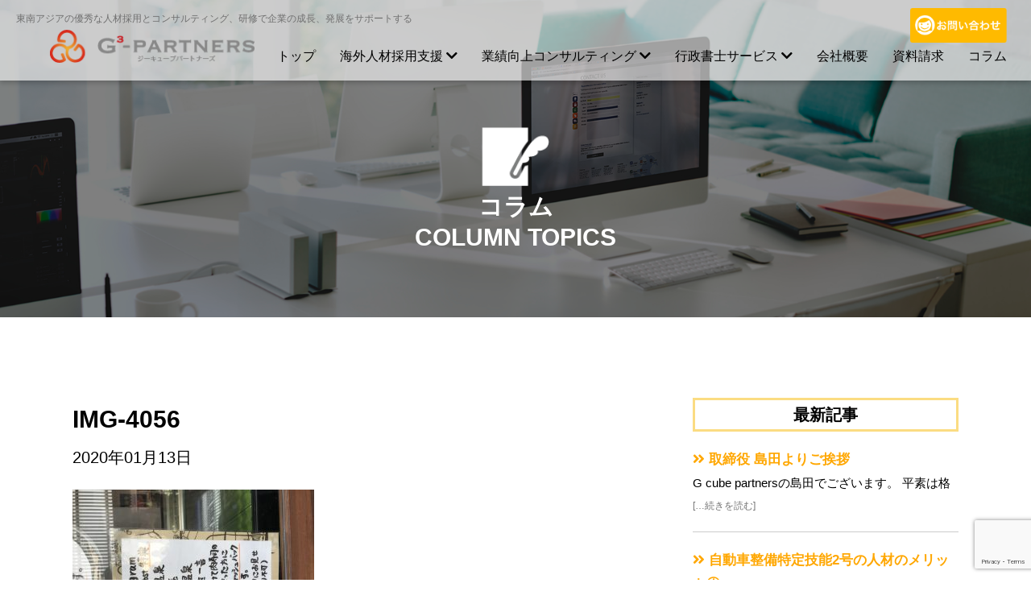

--- FILE ---
content_type: text/html; charset=UTF-8
request_url: https://g3-p.co.jp/marketing/301/attachment/img-4056/
body_size: 12195
content:

<!DOCTYPE html>
<html lang="ja">

<head>
  <meta charset="UTF-8">
  <!--IE互換モード無効-->
  <meta http-equiv="X-UA-Compatible" content="IE=edge">
  <!--レスポンシブ対応-->
  <meta name="viewport" content="width=device-width,initial-scale=1">
  <meta name="description" content="ベトナム人・ミャンマー人など海外人材採用支援ならＧ cube partners。人材難の課題を抱える日本企業と、東南アジアの有能な人材をマッチングさせることで、日本企業の競争力維持・向上に貢献する事を目指します。" />
  <meta name="keyword" content="外国人,採用,中途,整備士,自動車,メカニック,運送,物流,製造,人材,技能実習生,ベトナム,ミャンマー,コンサルティング" />

  

  <link rel="shortcut icon" href="https://g3-p.co.jp/wp/wp-content/themes/g3-p/images/favicon.ico">
  <link rel="icon" type="image/x-icon" href="https://g3-p.co.jp/wp/wp-content/themes/g3-p/images/favicon.ico">
  <link rel="icon" href="https://g3-p.co.jp/wp/wp-content/themes/g3-p/images/favicon.ico">
  <link rel="stylesheet" href="https://g3-p.co.jp/wp/wp-content/themes/g3-p/css/ress.css">
  <link rel="stylesheet" href="https://g3-p.co.jp/wp/wp-content/themes/g3-p/css/swiper.css">
  <link rel="stylesheet" href="https://g3-p.co.jp/wp/wp-content/themes/g3-p/css/style.css?0510">
  <link rel="stylesheet" href="https://g3-p.co.jp/wp/wp-content/themes/g3-p/css/style_sp.css?0510">
  <link rel="stylesheet" href="https://g3-p.co.jp/wp/wp-content/themes/g3-p/css/style_mobile.css?0510">
  <link rel="stylesheet" href="https://use.fontawesome.com/releases/v5.7.2/css/all.css" integrity="sha384-fnmOCqbTlWIlj8LyTjo7mOUStjsKC4pOpQbqyi7RrhN7udi9RwhKkMHpvLbHG9Sr" crossorigin="anonymous">
  <link href="https://fonts.googleapis.com/css?family=Noto+Sans+JP" rel="stylesheet">
  <link rel="preconnect" href="https://fonts.gstatic.com">
  <link href="https://fonts.googleapis.com/css2?family=Noto+Serif+JP:wght@400;900&display=swap" rel="stylesheet"> 
  <link href="https://fonts.googleapis.com/css?family=M+PLUS+Rounded+1c" rel="stylesheet">
  <script src="//code.jquery.com/jquery-2.2.4.min.js"></script>
  <script type="text/javascript" src="http://ajaxzip3.github.io/ajaxzip3.js"></script>
  <script src="https://g3-p.co.jp/wp/wp-content/themes/g3-p/js/doubletaptogo.js"></script>

  <script>
    // 郵便番号から住所自動入力
    $(function() {
      $('#zip').keyup(function(event) {
        AjaxZip3.zip2addr(this, '', 'pref', 'addr');
      })
    });

    // タブレットでもドロップダウンメニューをタッチ可能に
    $(function() {
      $('#nav li:has(ul)').doubleTapToGo();
    });

  </script>

  
		<!-- All in One SEO 4.0.18 -->
		<title>IMG-4056 | G cube partners</title>
		<meta name="robots" content="max-snippet:-1, max-image-preview:large, max-video-preview:-1"/>
		<meta property="og:site_name" content="G cube partners | Just another WordPress site" />
		<meta property="og:type" content="article" />
		<meta property="og:title" content="IMG-4056 | G cube partners" />
		<meta property="article:published_time" content="2020-01-12T16:12:40Z" />
		<meta property="article:modified_time" content="2020-01-12T16:12:40Z" />
		<meta property="twitter:card" content="summary" />
		<meta property="twitter:domain" content="g3-p.co.jp" />
		<meta property="twitter:title" content="IMG-4056 | G cube partners" />
		<meta name="google" content="nositelinkssearchbox" />
		<script type="application/ld+json" class="aioseo-schema">
			{"@context":"https:\/\/schema.org","@graph":[{"@type":"WebSite","@id":"https:\/\/g3-p.co.jp\/#website","url":"https:\/\/g3-p.co.jp\/","name":"G cube partners","description":"Just another WordPress site","publisher":{"@id":"https:\/\/g3-p.co.jp\/#organization"}},{"@type":"Organization","@id":"https:\/\/g3-p.co.jp\/#organization","name":"G cube partners","url":"https:\/\/g3-p.co.jp\/"},{"@type":"BreadcrumbList","@id":"https:\/\/g3-p.co.jp\/marketing\/301\/attachment\/img-4056\/#breadcrumblist","itemListElement":[{"@type":"ListItem","@id":"https:\/\/g3-p.co.jp\/#listItem","position":"1","item":{"@id":"https:\/\/g3-p.co.jp\/#item","name":"\u30db\u30fc\u30e0","description":"Just another WordPress site","url":"https:\/\/g3-p.co.jp\/"},"nextItem":"https:\/\/g3-p.co.jp\/marketing\/301\/attachment\/img-4056\/#listItem"},{"@type":"ListItem","@id":"https:\/\/g3-p.co.jp\/marketing\/301\/attachment\/img-4056\/#listItem","position":"2","item":{"@id":"https:\/\/g3-p.co.jp\/marketing\/301\/attachment\/img-4056\/#item","name":"IMG-4056","url":"https:\/\/g3-p.co.jp\/marketing\/301\/attachment\/img-4056\/"},"previousItem":"https:\/\/g3-p.co.jp\/#listItem"}]},{"@type":"Person","@id":"https:\/\/g3-p.co.jp\/author\/chiefaonog3p\/#author","url":"https:\/\/g3-p.co.jp\/author\/chiefaonog3p\/","name":"ChiefAonoG3P","image":{"@type":"ImageObject","@id":"https:\/\/g3-p.co.jp\/marketing\/301\/attachment\/img-4056\/#authorImage","url":"https:\/\/secure.gravatar.com\/avatar\/6b91a5a122e2935e5eab0597e72070bc?s=96&d=mm&r=g","width":"96","height":"96","caption":"ChiefAonoG3P"}},{"@type":"ItemPage","@id":"https:\/\/g3-p.co.jp\/marketing\/301\/attachment\/img-4056\/#itempage","url":"https:\/\/g3-p.co.jp\/marketing\/301\/attachment\/img-4056\/","name":"IMG-4056 | G cube partners","inLanguage":"ja","isPartOf":{"@id":"https:\/\/g3-p.co.jp\/#website"},"breadcrumb":{"@id":"https:\/\/g3-p.co.jp\/marketing\/301\/attachment\/img-4056\/#breadcrumblist"},"author":"https:\/\/g3-p.co.jp\/marketing\/301\/attachment\/img-4056\/#author","creator":"https:\/\/g3-p.co.jp\/marketing\/301\/attachment\/img-4056\/#author","datePublished":"2020-01-12T16:12:40+09:00","dateModified":"2020-01-12T16:12:40+09:00"}]}
		</script>
		<script type="text/javascript" >
			window.ga=window.ga||function(){(ga.q=ga.q||[]).push(arguments)};ga.l=+new Date;
			ga('create', "UA-150716920-1", 'auto');
			ga('send', 'pageview');
		</script>
		<script async src="https://www.google-analytics.com/analytics.js"></script>
		<!-- All in One SEO -->

<link rel='dns-prefetch' href='//webfonts.sakura.ne.jp' />
<link rel='dns-prefetch' href='//www.google.com' />
<link rel='dns-prefetch' href='//cdnjs.cloudflare.com' />
<link rel='dns-prefetch' href='//s.w.org' />
<link rel="alternate" type="application/rss+xml" title="G cube partners &raquo; IMG-4056 のコメントのフィード" href="https://g3-p.co.jp/marketing/301/attachment/img-4056/feed/" />
		<script type="text/javascript">
			window._wpemojiSettings = {"baseUrl":"https:\/\/s.w.org\/images\/core\/emoji\/13.0.1\/72x72\/","ext":".png","svgUrl":"https:\/\/s.w.org\/images\/core\/emoji\/13.0.1\/svg\/","svgExt":".svg","source":{"concatemoji":"https:\/\/g3-p.co.jp\/wp\/wp-includes\/js\/wp-emoji-release.min.js?ver=5.6.16"}};
			!function(e,a,t){var n,r,o,i=a.createElement("canvas"),p=i.getContext&&i.getContext("2d");function s(e,t){var a=String.fromCharCode;p.clearRect(0,0,i.width,i.height),p.fillText(a.apply(this,e),0,0);e=i.toDataURL();return p.clearRect(0,0,i.width,i.height),p.fillText(a.apply(this,t),0,0),e===i.toDataURL()}function c(e){var t=a.createElement("script");t.src=e,t.defer=t.type="text/javascript",a.getElementsByTagName("head")[0].appendChild(t)}for(o=Array("flag","emoji"),t.supports={everything:!0,everythingExceptFlag:!0},r=0;r<o.length;r++)t.supports[o[r]]=function(e){if(!p||!p.fillText)return!1;switch(p.textBaseline="top",p.font="600 32px Arial",e){case"flag":return s([127987,65039,8205,9895,65039],[127987,65039,8203,9895,65039])?!1:!s([55356,56826,55356,56819],[55356,56826,8203,55356,56819])&&!s([55356,57332,56128,56423,56128,56418,56128,56421,56128,56430,56128,56423,56128,56447],[55356,57332,8203,56128,56423,8203,56128,56418,8203,56128,56421,8203,56128,56430,8203,56128,56423,8203,56128,56447]);case"emoji":return!s([55357,56424,8205,55356,57212],[55357,56424,8203,55356,57212])}return!1}(o[r]),t.supports.everything=t.supports.everything&&t.supports[o[r]],"flag"!==o[r]&&(t.supports.everythingExceptFlag=t.supports.everythingExceptFlag&&t.supports[o[r]]);t.supports.everythingExceptFlag=t.supports.everythingExceptFlag&&!t.supports.flag,t.DOMReady=!1,t.readyCallback=function(){t.DOMReady=!0},t.supports.everything||(n=function(){t.readyCallback()},a.addEventListener?(a.addEventListener("DOMContentLoaded",n,!1),e.addEventListener("load",n,!1)):(e.attachEvent("onload",n),a.attachEvent("onreadystatechange",function(){"complete"===a.readyState&&t.readyCallback()})),(n=t.source||{}).concatemoji?c(n.concatemoji):n.wpemoji&&n.twemoji&&(c(n.twemoji),c(n.wpemoji)))}(window,document,window._wpemojiSettings);
		</script>
		<style type="text/css">
img.wp-smiley,
img.emoji {
	display: inline !important;
	border: none !important;
	box-shadow: none !important;
	height: 1em !important;
	width: 1em !important;
	margin: 0 .07em !important;
	vertical-align: -0.1em !important;
	background: none !important;
	padding: 0 !important;
}
</style>
	<link rel='stylesheet' id='wp-block-library-css'  href='https://g3-p.co.jp/wp/wp-includes/css/dist/block-library/style.min.css?ver=5.6.16' type='text/css' media='all' />
<link rel='stylesheet' id='contact-form-7-css'  href='https://g3-p.co.jp/wp/wp-content/plugins/contact-form-7/includes/css/styles.css?ver=5.3.2' type='text/css' media='all' />
<link rel='stylesheet' id='contact-form-7-confirm-css'  href='https://g3-p.co.jp/wp/wp-content/plugins/contact-form-7-add-confirm/includes/css/styles.css?ver=5.1' type='text/css' media='all' />
<link rel='stylesheet' id='hamburger.css-css'  href='https://g3-p.co.jp/wp/wp-content/plugins/wp-responsive-menu/assets/css/wpr-hamburger.css?ver=3.1.4' type='text/css' media='all' />
<link rel='stylesheet' id='wprmenu.css-css'  href='https://g3-p.co.jp/wp/wp-content/plugins/wp-responsive-menu/assets/css/wprmenu.css?ver=3.1.4' type='text/css' media='all' />
<style id='wprmenu.css-inline-css' type='text/css'>
@media only screen and ( max-width: 860px ) {html body div.wprm-wrapper {overflow: scroll;}html body div.wprm-overlay{ background: rgb(0,0,0) }#mg-wprm-wrap ul li {border-top: solid 1px rgba(255,255,255,0.3);border-bottom: solid 1px rgba(255,255,255,0.3);}#wprmenu_bar {background-image: url();background-size: cover ;background-repeat: repeat;}#wprmenu_bar {background-color: #ffffff;}html body div#mg-wprm-wrap .wpr_submit .icon.icon-search {color: #FFFFFF;}#wprmenu_bar .menu_title,#wprmenu_bar .wprmenu_icon_menu {color: #FFFFFF;}#wprmenu_bar .menu_title {font-size: 20px;font-weight: normal;}#mg-wprm-wrap li.menu-item a {font-size: 17px;text-transform: uppercase;font-weight: normal;}#mg-wprm-wrap li.menu-item-has-children ul.sub-menu a {font-size: 15px;text-transform: uppercase;font-weight: normal;}#mg-wprm-wrap li.current-menu-item > a {background: #ff7f00;}#mg-wprm-wrap li.current-menu-item > a,#mg-wprm-wrap li.current-menu-item span.wprmenu_icon{color: #FFFFFF !important;}#mg-wprm-wrap {background-color: #ffa700;}.cbp-spmenu-push-toright,.cbp-spmenu-push-toright .mm-slideout {left: 80% ;}.cbp-spmenu-push-toleft {left: -80% ;}#mg-wprm-wrap.cbp-spmenu-right,#mg-wprm-wrap.cbp-spmenu-left,#mg-wprm-wrap.cbp-spmenu-right.custom,#mg-wprm-wrap.cbp-spmenu-left.custom,.cbp-spmenu-vertical {width: 80%;max-width: 400px;}#mg-wprm-wrap ul#wprmenu_menu_ul li.menu-item a,div#mg-wprm-wrap ul li span.wprmenu_icon {color: #FFFFFF !important;}#mg-wprm-wrap ul#wprmenu_menu_ul li.menu-item a:hover {background: #ff7f00;color: #FFFFFF !important;}div#mg-wprm-wrap ul>li:hover>span.wprmenu_icon {color: #FFFFFF !important;}.wprmenu_bar .hamburger-inner,.wprmenu_bar .hamburger-inner::before,.wprmenu_bar .hamburger-inner::after {background: #ffa700;}.wprmenu_bar .hamburger:hover .hamburger-inner,.wprmenu_bar .hamburger:hover .hamburger-inner::before,.wprmenu_bar .hamburger:hover .hamburger-inner::after {background: #FFFFFF;}#wprmenu_menu.left {width:80%;left: -80%;right: auto;}#wprmenu_menu.right {width:80%;right: -80%;left: auto;}.wprmenu_bar .hamburger {float: right;}.wprmenu_bar #custom_menu_icon.hamburger {top: 0px;right: 0px;float: right;background-color: #CCCCCC;}html body div#wprmenu_bar {padding-top: 21.5px;padding-bottom: 21.5px;}.wprmenu_bar div.wpr_search form {top: 51.5px;}html body div#wprmenu_bar {height : 70px;}#mg-wprm-wrap.cbp-spmenu-left,#mg-wprm-wrap.cbp-spmenu-right,#mg-widgetmenu-wrap.cbp-spmenu-widget-left,#mg-widgetmenu-wrap.cbp-spmenu-widget-right {top: 70px !important;}header{ display: none !important; }.wpr_custom_menu #custom_menu_icon {display: block;}html { padding-top: 42px !important; }#wprmenu_bar,#mg-wprm-wrap { display: block; }div#wpadminbar { position: fixed; }}
</style>
<link rel='stylesheet' id='wpr_icons-css'  href='https://g3-p.co.jp/wp/wp-content/plugins/wp-responsive-menu/inc/assets/icons/wpr-icons.css?ver=3.1.4' type='text/css' media='all' />
<link rel='stylesheet' id='wp-pagenavi-css'  href='https://g3-p.co.jp/wp/wp-content/plugins/wp-pagenavi/pagenavi-css.css?ver=2.70' type='text/css' media='all' />
<script type='text/javascript' src='https://g3-p.co.jp/wp/wp-includes/js/jquery/jquery.min.js?ver=3.5.1' id='jquery-core-js'></script>
<script type='text/javascript' src='https://g3-p.co.jp/wp/wp-includes/js/jquery/jquery-migrate.min.js?ver=3.3.2' id='jquery-migrate-js'></script>
<script type='text/javascript' src='//webfonts.sakura.ne.jp/js/sakurav2.js?fadein=0&#038;ver=3.0.0' id='typesquare_std-js'></script>
<script type='text/javascript' src='https://g3-p.co.jp/wp/wp-content/plugins/wp-responsive-menu/assets/js/modernizr.custom.js?ver=3.1.4' id='modernizr-js'></script>
<script type='text/javascript' src='https://g3-p.co.jp/wp/wp-content/plugins/wp-responsive-menu/assets/js/jquery.touchSwipe.min.js?ver=3.1.4' id='touchSwipe-js'></script>
<script type='text/javascript' id='wprmenu.js-js-extra'>
/* <![CDATA[ */
var wprmenu = {"zooming":"yes","from_width":"860","push_width":"400","menu_width":"80","parent_click":"yes","swipe":"no","enable_overlay":"1"};
/* ]]> */
</script>
<script type='text/javascript' src='https://g3-p.co.jp/wp/wp-content/plugins/wp-responsive-menu/assets/js/wprmenu.js?ver=3.1.4' id='wprmenu.js-js'></script>
<script type='text/javascript' src='//cdnjs.cloudflare.com/ajax/libs/jquery-easing/1.4.1/jquery.easing.min.js?ver=5.6.16' id='jquery-easing-js'></script>
<link rel="https://api.w.org/" href="https://g3-p.co.jp/wp-json/" /><link rel="alternate" type="application/json" href="https://g3-p.co.jp/wp-json/wp/v2/media/305" /><link rel="EditURI" type="application/rsd+xml" title="RSD" href="https://g3-p.co.jp/wp/xmlrpc.php?rsd" />
<link rel="wlwmanifest" type="application/wlwmanifest+xml" href="https://g3-p.co.jp/wp/wp-includes/wlwmanifest.xml" /> 
<meta name="generator" content="WordPress 5.6.16" />
<link rel='shortlink' href='https://g3-p.co.jp/?p=305' />
<link rel="alternate" type="application/json+oembed" href="https://g3-p.co.jp/wp-json/oembed/1.0/embed?url=https%3A%2F%2Fg3-p.co.jp%2Fmarketing%2F301%2Fattachment%2Fimg-4056%2F" />
<link rel="alternate" type="text/xml+oembed" href="https://g3-p.co.jp/wp-json/oembed/1.0/embed?url=https%3A%2F%2Fg3-p.co.jp%2Fmarketing%2F301%2Fattachment%2Fimg-4056%2F&#038;format=xml" />
		<style type="text/css" id="wp-custom-css">
			
.topimage h1 li:nth-child(3) {
  margin: 0 20px 0 0;
}
#topPage .service .tag li:nth-child(3) {
  margin: 0 15px 0 0;
}
/*top*/
span.top-big-font {
    font-size: 2.5rem;
    font-weight: bold;
}

.box ul li {
  font-family: "Hiragino Kaku Gothic ProN", YuGothicM, メイリオ, Meiryo, sans-serif !important;
}
ul.traning-list09 {
  margin-top: 10px;
}
p.traning-foot-text {
  margin-top: 10px;
}
.training-list-flex {
  display: flex;
  flex-direction: row;
  flex-wrap: wrap;
  justify-content: space-around;
  margin-top: 20px;
}
#training .sec01 .text h4 {
  margin-bottom: 10px;
  line-height: 140%;
}
p.interview_question {
  font-size: 1.4rem;
  font-weight: bold;
  padding: 15px 0;
  margin: 15px 0;
}
.interview_waku_flex, .interview_waku_flex_reverse {
  display: flex;
  flex-wrap: wrap;
}
.interview_top_waku {
  background-image: url(https://g3-p.co.jp/wp/wp-content/uploads/2021/09/interview_top.jpg);
  height: 500px;
  margin-bottom: 30px;
}
.interview_top_text {
  text-align: left;
  padding: 13px 20px;
  margin-bottom: 15px;
  background: rgba(255, 255, 255, 0.8);
  font-size: 1.5rem;
  font-weight: bold;
}
.interview_list_waku {
  margin-top: 5px;
  margin-bottom: 20px;
  padding: 15px 25px;
  border-left: 4px solid #c7c7c7;
}
ul.interview_list li {
  border-bottom: 1px solid #d8d8d8;
  line-height: 200%;
  font-size: 1.25rem;
  margin-bottom: 1%;
}
.interview_section {
  background-color: #efefef;
  display: flex;
  flex-wrap: wrap;
  flex-direction: row;
  margin-top: 50px;
}
span.interview__name {
  font-size: 1.5rem;
  font-weight: bold;
  position: relative;
  padding: 3px 20px 0px 10px;
  /*border-top: solid 2px black;*/
  border-bottom: solid 2px black;
  display: block;
}
span.interview__name:before, span.interview__name:after {
  content: '';
  position: absolute;
  top: -7px;
  width: 2px;
  height: -webkit-calc(100% + 14px);
  height: calc(100% + 14px);
}
span.interview__name:before {
  left: 7px;
}
span.interview__name:after {
  right: 7px;
}
#interview01_01 {
  padding-top: 100px;
  margin-top: -100px;
}
#interview01_02 {
  padding-top: 100px;
  margin-top: -100px;
}
#interview01_03 {
  padding-top: 100px;
  margin-top: -100px;
}
span.interview-mark {
  display: inline-block;
  background-color: #ffba00;
  color: #ffffff;
  padding: 3px 21px;
  font-size: 1.2rem;
  border-radius: 50px;
}
p.interview_section_name_text {
  padding-top: 5px;
  padding-left: 9px;
  margin-top: 0px;
  font-weight: bold;
  color: #545454;
}
.interview_section_name {
  padding: 20px
}
.interview_section {
  margin-top: 40px;
  margin-bottom: 20px;
}
span.text_blue {
  color: #128ab3;
}
span.text_red {
  color: #ef3527;
}
p.text_margin {
  margin-top: 1.75rem;
}
span.text_list_midashi {
  display: block;
  margin-top: 20px;
  margin-left: 25px;
}
table.interview_table {
  width: 100%;
  border: 1px solid #666;
  margin-top: 20px;
}
table.interview_table tr {
  border: 1px solid #666;
  padding: 5px;
}
td.interview_table-left {
  border-right: 1px solid #666;
  background-color: #efefef;
  width: 30%;
}
table.interview_table td {
  padding: 8px 15px 8px 18px;
}

/*vietnam*/
.midashi_vietnam {
    background-color: #FFA700;
    color: #ffffff;
    text-align: center;
    font-size: 2.4rem;
    font-weight: bold;
    padding: 4px;
	  margin-bottom: 25px;
}
td.vietnam_table_left {
    width: 25%;
}
.flex_vietnam_waku {
    display: flex;
    flex-direction: row;
    flex-wrap: wrap;
}
.waku_img{
	justify-content: space-between;
}
ul.vt-li-ul{
     list-style: none; 
    margin:  0; 
    padding: 0; 
}
ul.vt-li-ul li{
	padding-left: 0px;
	  position: relative;
  padding: 0 0 0 1em;
  margin: 0;
	line-height: 180%;
}
ul.vt-li-ul li::before{
  position: absolute;
  left: 0;
	content: '– ';
}
table.vietnam_table tr:nth-child(even) td {
background: #fff4e7;
}
table.vietnam_table tr:nth-child(odd) td {
background: #ffe8cb;
}
table.vietnam_table{
	margin-top:-20px;
}
table.vietnam_table tr{
	height:50px;
}
table.vietnam_table td{
	padding: 10px;
	border-right:2px solid #fff;
}
span.linktext a {
    border-bottom: 2px solid #ffa700;
}
/*トップページ*/
.flex-three-waku {
    width: 90%;
	margin: 0 auto;
}
h3.flex-three-midashi {
    margin-bottom: 0!important;
    font-size: 1.85rem!important;
    padding: 8px;
    text-align: center;
    font-weight: normal;
}
span.top-flexitem-list-item {
    display: block;
    font-size: 1.5rem;
    color: #3a3a3a;
    border-bottom: 1px #a9a9a9 dotted;
	margin-top: 3px;
}
span.top-flexitem-list-item-midashi {
	font-size: 1.5rem;
    background-color: #ddd;
    display: block;
    padding: 1px 15px;
    margin-bottom: 5px;
    margin-top: 3px;
}
span.flex-two-text {
    padding-bottom: 10px;
    margin-bottom: 10px;
    display: block;
}
.flex-how-item {
    display: flex;
    flex-direction: column;
}
.flex-how-item-img {
margin-left: auto;
margin-right: auto;
margin-top: auto;
}
.flex-how-midashi {
    background-color: #000;
    color: #fff;
    font-size: 2rem;
    padding-left: 10px;
    padding: 5px;
    padding-left: 10px;
    margin-bottom: 16px;
}
img.aligncenter.size-full {
    margin: 0 auto;
}
ol  {
  position: relative;
  margin: 0;
  padding: 0
}
ol li  {
  list-style: none;
  list-style-position: outside;
  margin: 0;
  padding-left: 1.25em
}
ol li span {
  position: absolute;
  left: 0;
  margin: 0
}
h4.flex-how-midashi02 {
    background-color: #f5f5f5;
    padding: 5px;
    padding-left: 10px;
    margin-top: 10px;
    margin-bottom: 10px;
}
ul.flexlist {
    list-style: none;
}
ul.flexlist li {
  text-indent: -1em;
  padding-left: 1em;
}
ul.flexlist li::before {
  content: '・';
}
img.aligncenter.size-full.wp-image-1719 {
    margin-top: 10px;
    margin-bottom: 10px;
}
img.aligncenter.size-full.wp-image-1723 {
    margin-top: 10px;
    margin-bottom: 10px;
}
table.vietnam_table {
    width: 100%;
}
td.vietnam_table_interpretation-left {
    width: 50%;
    text-align: center;
}
td.vietnam_table_interpretation-right{
	text-align: center;
}
@media (max-width: 480px) {
  p {
    font-size: 1.35rem;
  }
	.flex_vietnam_waku_item_left_img {
    width: 100%;
}
	img.img-visa-button{
		width: 100%!important;
	}
	.visa-flex-item02{
		margin-top: 15px;
		margin-bottom: 15px;
	}
	span.top-big-font {
    font-size: 1.55rem;
    line-height: 180%;
}
.flex-how-waku {
    display: flex;
    flex-direction: column;
}
.flex-how-midashi{
  font-size: 1.4rem;		
}
h4.flex-how-midashi02{
font-size: 1.4rem;		
}
h4.introduction_red{
font-size: 1.4rem;
line-height: 1.6rem;
}
.intro-flex-image{
margin-bottom: 15px;
margin-left: auto;
margin-right: auto;
}
ul.flexlist li{
		font-size: 1.3rem;
}
ol{
		font-size: 1.3rem;		
	}
}
@media (max-width: 640px) {
  .training-list-flex-item {
    width: 48%;
  }
  .training-list-flex {
    margin-top: 20px;
  }
  .interview_flex_img_reverse {
    margin-top: 36px;
  }
  .interview_section_img {
    width: 100%;
  }
  .interview_section_name {
    width: 100%;
  }
	img.alignnone.size-full.wp-image-824 {
    margin-top: -36px;
}
	.intro-flex-waku {
    display: flex;
    flex-direction: column;
}
	.intro-flex-image {
    width: 98%;
}
	.intro-flex-text {
    width: 98%;
}
}
@media (min-width: 780px) {
  .training-list-flex {
    margin-top: 55px;
  }
  .interview_waku_flex{
    flex-direction: row;
  }
  .interview_waku_flex_reverse {
    flex-direction: row-reverse;
  }
  .interview_flex_item01 {
    width: 50%;
  }
  .interview_flex_img_reverse {
    width: 48%;
    margin-left: 2%;
    margin-top: 40px
  }
  .interview_list_waku {
    margin-bottom: 50px;
    padding: 15px 45px;
  }
  .interview_section_img {
    width: 35%;
    margin-bottom: -10px;
  }
  .interview_section_name {
    width: 65%;
    padding: 50px
  }
  span.interview__name {
    padding: 15px 20px 0px 10px;
    font-size: 2.7rem;
  }
  .interview_section {
    margin-top: 50px;
    margin-bottom: 50px;
  }
  p.interview_question {
    font-size: 2.2rem;
    margin: 15px 0;
    margin-top: 35px;
    padding: 15px 0;
  }
  ul.interview_list li {
    font-size: 1.65rem;
  }
  span.interview-mark {
    font-size: 1.6rem;
  }
  p.interview_section_name_text {
    padding-top: 15px;
    padding-left: 9px;
    margin-top: 20px;
  }
  .interview_top_text {
    text-align: left;
    padding: 13px 20px;
    background: rgba(255, 255, 255, 0.8);
    font-size: 1.85rem;
    font-weight: bold;
  }
  td.interview_table-left {
    border-right: 1px solid #666;
    background-color: #efefef;
    width: 20%;
  }
  table.interview_table td {
    padding: 8px 25px 8px 28px;
  }
  span.text_list_midashi {
    margin-top: 30px;
    margin-left: 45px;
  }
	img.alignnone.size-full.wp-image-824 {
    margin-top: 0px;
}
	.flex_vietnam_waku_item_left_img {
    width: 25%;
}
	.flex_vietnam_waku_item_right {
    width: 74%;
}
	.flex_vietnam_waku_item {
    width: 49%;
}
.visa-flex {
    display: flex;
    flex-direction: row;
	justify-content: space-between;
}
.visa-flex-item02 {
    width: 55%;
}
img.img-visa-button{
		width: 100%!important;
}
	.flex-how-waku {
    display: flex;
    justify-content: space-between;
}
.flex-how-item {
    width: 48%;
}
.intro-flex-waku {
    display: flex;
    flex-direction: row;
}
.intro-flex-image {
    width: 27%;
    margin-right: 30px;
}
.intro-flex-text{
width: 70%;
}
.interpretation-table-waku {
    width: 72%;
    margin: 0 auto;
}	
}
@media (min-width: 1280px) {
  p.traning-foot-text {
    margin-top: 30px;
  }
  .training-list-flex {
    margin-top: 30px;
  }
  .interview_waku_flex {
    flex-direction: row;
  }
  .interview_waku_flex_reverse {
    flex-direction: row-reverse;
  }
  .interview_flex_item01 {
    width: 50%;
  }
  .interview_flex_img_reverse {
    width: 47%;
    margin-left: 3%;
    margin-top: 60px
  }
  .interview_top_waku {
    background-image: url(https://g3-p.co.jp/wp/wp-content/uploads/2021/09/interview_top.jpg);
    height: 500px;
    margin-bottom: 30px;
  }
  .interview_top_text {
    position: absolute;
    z-index: 2;
    left: 23%;
    top: 5.6%;
    text-align: left;
    padding: 13px 20px;
    background: rgba(255, 255, 255, 0.8);
    font-size: 1.85rem;
    font-weight: bold;
  }
  .interview_section_img {
    width: 35%;
    margin-bottom: -10px;
  }
  .interview_section_name {
    width: 65%;
    padding: 50px
  }
  .interview_section {
    margin-top: 50px;
    margin-bottom: 50px;
  }
  p.interview_question {
    font-size: 2.2rem;
    margin-top: 35px;
  }
	.flex_vietnam_waku_item_left_img {
    width: 25%;
}
	.flex_vietnam_waku_item_right {
    width: 74%;
}
	.flex_vietnam_waku_item {
    width: 49%;
}
	.visa-flex {
    display: flex;
    flex-direction: row;
    justify-content: space-between;
}
.visa-flex {
    display: flex;
    flex-direction: row;
}
.visa-flex-item02 {
    width: 66%;
}
img.img-visa-button{
		width: 80%!important;
}

.flex-three-waku {
    width: 90%;
    margin: 0 auto;
    display: flex;
    flex-direction: row;
    justify-content: space-evenly;
}
	.flex-three-item {
    width: 31%;
		margin-bottom: 15px;
		display: flex;
    flex-direction: column;
}
.top-flexitem-list {
	margin-bottom: -8px;
}
	.more_link {
    margin-top: auto;
}

}
		</style>
		
  <!-- Global site tag (gtag.js) - Google Analytics -->
  <script async src="https://www.googletagmanager.com/gtag/js?id=UA-150716920-1"></script>
  <script>
    window.dataLayer = window.dataLayer || [];

    function gtag() {
      dataLayer.push(arguments);
    }
    gtag('js', new Date());

    gtag('config', 'UA-150716920-1');

  </script>

</head>

<!--header-->
<header>

  <div class="header hidden" id="header">
    <h1><a href="https://g3-p.co.jp/">
        <p>東南アジアの優秀な人材採用とコンサルティング、研修で企業の成長、発展をサポートする</p>
        <img src="https://g3-p.co.jp/wp/wp-content/themes/g3-p/images/logo.png" srcset="https://g3-p.co.jp/wp/wp-content/themes/g3-p/images/logo.png 1x, https://g3-p.co.jp/wp/wp-content/themes/g3-p/images/logo@2x.png 2x" alt="ベトナム人・ミャンマー人など海外人材採用支援ならＧ cube partners">
      </a>
    </h1>

    <!--nav-->
    <nav id="nav">
      <ul class="nav menu">
        <li class="nav-home">
          <a href="https://g3-p.co.jp">トップ</a>
        </li>

        <li class="menu__single here nav-assistance">
          <a>海外人材採用支援&nbsp;<i class="fas fa-chevron-down"></i></a>
          <ul class="menu__second-level">
            <li>
              <a href="https://g3-p.co.jp/assistance">海外人材採用支援</a>
            </li>
              <li class="menu_skill">
            <a href="https://g3-p.co.jp/adoption">　<i class="fas fa-caret-right"></i> どんな人材を採用できる</a>
            </li>
            <li class="menu_skill">
            <a href="https://g3-p.co.jp/interpretation">　<i class="fas fa-caret-right"></i> 通訳・翻訳支援サービス</a></li>
            <li class="menu_skill">
            <a href="https://g3-p.co.jp/vietnam">　<i class="fas fa-caret-right"></i> ベトナム人の方はこちら</a></li>
            <li>
              <a href="https://g3-p.co.jp/visa">就労ビザ申請</a>
            </li>
            <li>
              <a href="https://g3-p.co.jp/skill">特定技能制度について</a>
            </li>
            <li class="menu_skill">
              <a href="https://g3-p.co.jp/interview01">　<i class="fas fa-caret-right"></i> インタビュー　Vol.01</a>
            </li>
          </ul>
        </li>

        <li class="menu__single nav-consulting consulting">
          <a>業績向上コンサルティング&nbsp;<i class="fas fa-chevron-down"></i></a>
          <ul class="menu__second-level">
            <li>
              <a href="https://g3-p.co.jp/consulting">業績向上コンサルティング</a>
            </li>
            <li>
              <a href="https://g3-p.co.jp/logiconsulting">物流業界向けコンサルティング</a>
            </li>
            <li>
              <a href="https://g3-p.co.jp/carconsulting">自動車業界向けコンサルティング</a>
            </li>
            <li>
              <a href="https://g3-p.co.jp/rpa">RPA</a>
            </li>
     		  <li>
              <a href="https://g3-p.co.jp/training">人材育成支援</a>
            </li>
          </ul>
        </li>
        	
        <li class="menu__single nav-consulting consulting">
          <a>行政書士サービス&nbsp;<i class="fas fa-chevron-down"></i></a>
          <ul class="menu__second-level">
            <li>
              <a href="https://g3-p-gyoseisyoshi.com/transportation" target=”_blank”>運送業許認可申請</a>
            </li>
            <li>
              <a href="https://g3-p-gyoseisyoshi.com/warehouse" target=”_blank”>倉庫業登録申請</a>
            </li>
          </ul>
        </li>

        <li class="nav-introduction">
          <a href="https://g3-p.co.jp/introduction">会社概要</a></li>
        <li class="nav-document">
          <a href="https://g3-p.co.jp/document">資料請求</a>
        </li>
        <li class="nav-news">
          <a href="https://g3-p.co.jp/news">コラム</a>
        </li>
      </ul>
      <div class="contact-button">
        <a href="https://g3-p.co.jp/contact"></a>
      </div>
    </nav>
    <!--End nav-->

  </div>

</header>
<!--End header-->

<body id="blog">

	<!--visual-->
	<div class="visual">
		<img class="top" src="https://g3-p.co.jp/wp/wp-content/themes/g3-pimages/img_newsVisual.jpg" srcset="https://g3-p.co.jp/wp/wp-content/themes/g3-p/images/img_newsVisual.jpg 1x, https://g3-p.co.jp/wp/wp-content/themes/g3-p/images/img_newsVisual@2x.jpg 2x" alt="コラム一覧">
		<ul>
			<li><img src="https://g3-p.co.jp/wp/wp-content/themes/g3-p/images/icon_column.png" srcset="https://g3-p.co.jp/wp/wp-content/themes/g3-p/images/icon_column.png 1x, https://g3-p.co.jp/wp/wp-content/themes/g3-p/images/icon_column@2x.png 2x"></li>
			<li>コラム</li>
			<li>COLUMN&nbsp;TOPICS</li>
		</ul>
	</div>
	<!--End visual-->


	<main class="inner">
		<div class="main list">
			<div id="cont">
				<section>
					<h2>
						IMG-4056					</h2>
					<div>
						<p class="date">
							2020年01月13日						</p>

						
						<p class="attachment"><a href='https://g3-p.co.jp/wp/wp-content/uploads/2020/01/IMG-4056.jpg'><img width="300" height="225" src="https://g3-p.co.jp/wp/wp-content/uploads/2020/01/IMG-4056-300x225.jpg" class="attachment-medium size-medium" alt="" loading="lazy" srcset="https://g3-p.co.jp/wp/wp-content/uploads/2020/01/IMG-4056-300x225.jpg 300w, https://g3-p.co.jp/wp/wp-content/uploads/2020/01/IMG-4056-768x576.jpg 768w, https://g3-p.co.jp/wp/wp-content/uploads/2020/01/IMG-4056-1024x768.jpg 1024w" sizes="(max-width: 300px) 100vw, 300px" /></a></p>

					</div>

				</section>

				<!--カテゴリ・タグ表示-->
				<div class="entry-meta">

					<!--カテゴリ-->
					<div class="category-link">
						<img src="https://g3-p.co.jp/wp/wp-content/themes/g3-p/images/icon_folder.png" srcset="https://g3-p.co.jp/wp/wp-content/themes/g3-p/images/icon_folder.png 1x, https://g3-p.co.jp/wp/wp-content/themes/g3-p/images/icon_folder@2x.png 2x">
						
					</div>

					<!--タグ-->
					<div class="tag-link">
						<ul style="margin-left:10px;">
							<li>
								<img src="https://g3-p.co.jp/wp/wp-content/themes/g3-p/images/icon_tag.png" srcset="https://g3-p.co.jp/wp/wp-content/themes/g3-p/images/icon_tag.png 1x, https://g3-p.co.jp/wp/wp-content/themes/g3-p/images/icon_tag@2x.png 2x">
							</li>
							<li>
								<p>タグ</p>
							</li>
						</ul>

						<!--タグ一覧リンク付き-->
						<div class="tag-ones">
													</div>
						<!--/ .tag-ones-->
					</div>
					<!-- / .tag-link-->
				</div>
				<!--/ .entry-meta-->

				
				<!--前の記事へ/次の記事へ-->
				<div class="navigation">
					<p class="navileft">
						« <a href="https://g3-p.co.jp/marketing/301/" rel="prev">前の記事へ</a>					</p>
					<p class="navitop">
						│<a href="https://g3-p.co.jp">HOME</a>│
					</p>
					<p class="naviright">
											</p>
				</div>
				<!--End 前の記事へ/次の記事へ-->

			</div>
			<!--/ #cont-->

			<div class="inner">
				<ul id="link_common" class="link">
					<li><a href="https://g3-p.co.jp/column"><i class="fas fa-chevron-circle-right"></i>&nbsp;コラム一覧へ</a></li>
				</ul>

			</div>
		</div>
		<!--/ .main-->

		<div class="side">
	<div class="latest">
		<p class="sideTitle">最新記事</p>
		<ul>
						<li>
				<div class="column-new-title">
					<a href="https://g3-p.co.jp/g3partners/2230/">
						<i class="fas fa-angle-double-right"></i>
						取締役 島田よりご挨拶</a>
				</div>

				<!--内容抜粋（30文字）-->
				G cube partnersの島田でございます。 平素は格&nbsp;
				<a class="continued" href="https://g3-p.co.jp/g3partners/2230/">[…続きを読む]</a>
			</li>
						<li>
				<div class="column-new-title">
					<a href="https://g3-p.co.jp/foreigner-recruitment/2226/">
						<i class="fas fa-angle-double-right"></i>
						自動車整備特定技能2号の人材のメリット①</a>
				</div>

				<!--内容抜粋（30文字）-->
				近年、自動車整備分野において「特定技能2号」の資格を取得する&nbsp;
				<a class="continued" href="https://g3-p.co.jp/foreigner-recruitment/2226/">[…続きを読む]</a>
			</li>
					</ul>
	</div>


	<div class="categoryList list-cont">
		<p class="sideTitle">カテゴリー一覧</p>
		<ul>
			<li><a href="https://g3-p.co.jp/category/g3partners/">G cube partnersについて (12)</a></li><li><a href="https://g3-p.co.jp/category/rpa/">RPA (13)</a></li><li><a href="https://g3-p.co.jp/category/youtube/">YouTube (9)</a></li><li><a href="https://g3-p.co.jp/category/other/">その他 (5)</a></li><li><a href="https://g3-p.co.jp/category/consulting-column/">コンサルティング (66)</a></li><li><a href="https://g3-p.co.jp/category/marketing/">マーケティング (7)</a></li><li><a href="https://g3-p.co.jp/category/readership/">リーダーシップ (13)</a></li><li><a href="https://g3-p.co.jp/category/hr-development/">人材育成 (34)</a></li><li><a href="https://g3-p.co.jp/category/foreigner-recruitment/">外国人採用 (92)</a></li><li><a href="https://g3-p.co.jp/category/%e7%89%a9%e6%b5%81/">物流 (2)</a></li><li><a href="https://g3-p.co.jp/category/auto-mobility/">自動車関連 (56)</a></li><li><a href="https://g3-p.co.jp/category/gyousei-syoshi/">行政書士 (50)</a></li><li><a href="https://g3-p.co.jp/category/hyouka/">評価制度 (4)</a></li>		</ul>
	</div>


	<div class="tagList list-cont">
		<p class="sideTitle">タグ一覧</p>
		<ul>
			<li><a href="https://g3-p.co.jp/tag/%e3%83%95%e3%82%a1%e3%83%b3/">ファン (50)</a></li><li><a href="https://g3-p.co.jp/tag/%e5%b3%b6%e7%94%b0/">島田 (97)</a></li><li><a href="https://g3-p.co.jp/tag/%e7%9f%b3%e6%9c%a8/">石木 (79)</a></li><li><a href="https://g3-p.co.jp/tag/%e9%9d%92%e9%87%8e/">青野 (81)</a></li><li><a href="https://g3-p.co.jp/tag/%e3%82%b8%e3%83%bc%e3%82%ad%e3%83%a5%e3%83%bc%e3%83%96%e3%83%91%e3%83%bc%e3%83%88%e3%83%8a%e3%83%bc%e3%82%ba/">Ｇ cube partners (1)</a></li>		</ul>
	</div>

</div>


<!--.sideの高さ取得 → main.innerの高さにセット-->
<script>
	$(function() {
		var biggestHeight = "0";
		$("#archive.column .inner *").each(function() {
			if ($(this).height() > biggestHeight) {
				biggestHeight = $(this).height()
			}
		});
		// ちょっと足りなかったので150pxプラス
		$("#archive.column .inner").height(biggestHeight + 150);
	})
</script>


	</main>

	<!-- #footer -->
	<div id="footer">
	<footer>
		<!--footer .contact-->
		<section class="contact">
			<div class="footer_inner">
				<h2>お問合せ <span>/ CONTACT</span></h2>
				<ul>
					<li>
						<input type="button" class="contact-button-footer" onclick="location.href='https://g3-p.co.jp/contact'">
					</li>
					<li>
						<input type="button" class="document-button" onclick="location.href='https://g3-p.co.jp/document'">
					</li>
				</ul>
			</div>
		</section>
		<!--End footer .contact-->

		<!--footer .footer-->
		<div class="footer">
			<!--footer .inner-->
			<div class="footer_inner">


				<!--.footer-logo-->
				<div class="footer-logo">
					<a href="https://g3-p.co.jp">
					<p>東南アジアの優秀な人材採用とコンサルティング、研修で企業の成長、発展をサポートする</p>
					<img src="https://g3-p.co.jp/wp/wp-content/themes/g3-p/images/logo.png" srcset="https://g3-p.co.jp/wp/wp-content/themes/g3-p/images/logo.png 1x, https://g3-p.co.jp/wp/wp-content/themes/g3-p/images/logo@2x.png 2x" alt="ベトナム人・ミャンマー人など海外人材採用支援ならＧ cube partners"></a>
					<ul>
						<li>株式会社 Ｇ cube partners</li>
						<li>〒104-0045</li>
						<li>東京都中央区築地3-14-5</li>
						<li>築地備前橋ビル３階</li>
					</ul>
					<p class="reserved">All rights reserved.</p>
				</div>
				<!--End .footer-logo-->

			</div>
			<!--End footer .inner-->
		</div>
		<!--End footer .footer-->
<!--		<p class="copy">© 2019 株式会社 Ｇ cube partners｜海外人材採用支援とコンサルティング</p>-->
	</footer>
</div>


			<div class="wprm-wrapper">
        
        <!-- Overlay Starts here -->
			 			   <div class="wprm-overlay"></div>
			         <!-- Overlay Ends here -->
			
			         <div id="wprmenu_bar" class="wprmenu_bar bodyslide left">
  <div class="hamburger hamburger--slider">
    <span class="hamburger-box">
      <span class="hamburger-inner"></span>
    </span>
  </div>
  <div class="menu_title">
          <a href="http://g3-p.co.jp/wp"><img class="bar_logo" alt="logo" src="https://g3-p.co.jp/wp/wp-content/uploads/2019/04/logo.png"/></a>  </div>
</div>			 
			<div class="cbp-spmenu cbp-spmenu-vertical cbp-spmenu-left default " id="mg-wprm-wrap">
				
				
				<ul id="wprmenu_menu_ul">
  
  <li id="menu-item-60" class="menu-item menu-item-type-custom menu-item-object-custom menu-item-home menu-item-60"><a href="https://g3-p.co.jp/">トップ</a></li>
<li id="menu-item-418" class="menu-item menu-item-type-custom menu-item-object-custom menu-item-has-children menu-item-418"><a>海外人材採用支援</a>
<ul class="sub-menu">
	<li id="menu-item-62" class="menu-item menu-item-type-post_type menu-item-object-page menu-item-has-children menu-item-62"><a href="https://g3-p.co.jp/assistance/">海外人材採用支援</a>
	<ul class="sub-menu">
		<li id="menu-item-1671" class="menu-item menu-item-type-post_type menu-item-object-page menu-item-1671"><a href="https://g3-p.co.jp/adoption/">&#x25b6; どんな人材を採用できる</a></li>
		<li id="menu-item-1784" class="menu-item menu-item-type-post_type menu-item-object-page menu-item-1784"><a href="https://g3-p.co.jp/interpretation/">&#x25b6; 通訳・翻訳支援サービス</a></li>
		<li id="menu-item-1146" class="menu-item menu-item-type-post_type menu-item-object-page menu-item-1146"><a href="https://g3-p.co.jp/vietnam/">&#x25b6; ベトナム人の方はこちら</a></li>
	</ul>
</li>
	<li id="menu-item-419" class="menu-item menu-item-type-post_type menu-item-object-page menu-item-419"><a href="https://g3-p.co.jp/visa/">就労ビザ申請</a></li>
	<li id="menu-item-420" class="menu-item menu-item-type-post_type menu-item-object-page menu-item-has-children menu-item-420"><a href="https://g3-p.co.jp/skill/">特定技能制度</a>
	<ul class="sub-menu">
		<li id="menu-item-797" class="menu-item menu-item-type-post_type menu-item-object-page menu-item-797"><a href="https://g3-p.co.jp/interview01/">&#x25b6; インタビュー Vol.01</a></li>
	</ul>
</li>
</ul>
</li>
<li id="menu-item-87" class="menu-item menu-item-type-custom menu-item-object-custom menu-item-has-children menu-item-87"><a>業績向上コンサルティング</a>
<ul class="sub-menu">
	<li id="menu-item-78" class="menu-item menu-item-type-post_type menu-item-object-page menu-item-78"><a href="https://g3-p.co.jp/consulting/">業績向上コンサルティング</a></li>
	<li id="menu-item-82" class="menu-item menu-item-type-post_type menu-item-object-page menu-item-82"><a href="https://g3-p.co.jp/logiconsulting/">物流コンサルティング</a></li>
	<li id="menu-item-66" class="menu-item menu-item-type-post_type menu-item-object-page menu-item-66"><a href="https://g3-p.co.jp/carconsulting/">自動車コンサルティング</a></li>
	<li id="menu-item-64" class="menu-item menu-item-type-post_type menu-item-object-page menu-item-64"><a href="https://g3-p.co.jp/training/">人材育成支援</a></li>
</ul>
</li>
<li id="menu-item-1257" class="menu-item menu-item-type-custom menu-item-object-custom menu-item-has-children menu-item-1257"><a href="#">行政書士サービス</a>
<ul class="sub-menu">
	<li id="menu-item-1258" class="menu-item menu-item-type-custom menu-item-object-custom menu-item-1258"><a href="https://g3-p-gyoseisyoshi.com/transportation">運送業許認可申請</a></li>
	<li id="menu-item-1259" class="menu-item menu-item-type-custom menu-item-object-custom menu-item-1259"><a href="https://g3-p-gyoseisyoshi.com/warehouse">倉庫業登録申請</a></li>
</ul>
</li>
<li id="menu-item-67" class="menu-item menu-item-type-post_type menu-item-object-page menu-item-67"><a href="https://g3-p.co.jp/introduction/">会社概要</a></li>
<li id="menu-item-68" class="menu-item menu-item-type-post_type menu-item-object-page menu-item-68"><a href="https://g3-p.co.jp/document/">資料請求</a></li>
<li id="menu-item-79" class="menu-item menu-item-type-post_type menu-item-object-page menu-item-79"><a href="https://g3-p.co.jp/contact/">お問い合わせ</a></li>
<li id="menu-item-92" class="menu-item menu-item-type-custom menu-item-object-custom menu-item-92"><a href="https://g3-p.co.jp/news">コラム</a></li>

     
</ul>
				
				</div>
			</div>
			<script type='text/javascript' id='contact-form-7-js-extra'>
/* <![CDATA[ */
var wpcf7 = {"apiSettings":{"root":"https:\/\/g3-p.co.jp\/wp-json\/contact-form-7\/v1","namespace":"contact-form-7\/v1"}};
/* ]]> */
</script>
<script type='text/javascript' src='https://g3-p.co.jp/wp/wp-content/plugins/contact-form-7/includes/js/scripts.js?ver=5.3.2' id='contact-form-7-js'></script>
<script type='text/javascript' src='https://g3-p.co.jp/wp/wp-includes/js/jquery/jquery.form.min.js?ver=4.2.1' id='jquery-form-js'></script>
<script type='text/javascript' src='https://g3-p.co.jp/wp/wp-content/plugins/contact-form-7-add-confirm/includes/js/scripts.js?ver=5.1' id='contact-form-7-confirm-js'></script>
<script type='text/javascript' src='https://www.google.com/recaptcha/api.js?render=6LfTzHsmAAAAAIWWO4A0kKQsMbcxGX5Q0xvbpyDr&#038;ver=3.0' id='google-recaptcha-js'></script>
<script type='text/javascript' id='wpcf7-recaptcha-js-extra'>
/* <![CDATA[ */
var wpcf7_recaptcha = {"sitekey":"6LfTzHsmAAAAAIWWO4A0kKQsMbcxGX5Q0xvbpyDr","actions":{"homepage":"homepage","contactform":"contactform"}};
/* ]]> */
</script>
<script type='text/javascript' src='https://g3-p.co.jp/wp/wp-content/plugins/contact-form-7/modules/recaptcha/script.js?ver=5.3.2' id='wpcf7-recaptcha-js'></script>
<script type='text/javascript' src='https://g3-p.co.jp/wp/wp-includes/js/wp-embed.min.js?ver=5.6.16' id='wp-embed-js'></script>
				<script type="text/javascript">
					jQuery.noConflict();
					(
						function ( $ ) {
							$( function () {
								$( "area[href*=\\#],a[href*=\\#]:not([href=\\#]):not([href^='\\#tab']):not([href^='\\#quicktab']):not([href^='\\#pane'])" ).click( function () {
									if ( location.pathname.replace( /^\//, '' ) == this.pathname.replace( /^\//, '' ) && location.hostname == this.hostname ) {
										var target = $( this.hash );
										target = target.length ? target : $( '[name=' + this.hash.slice( 1 ) + ']' );
										if ( target.length ) {
											$( 'html,body' ).animate( {
												scrollTop: target.offset().top - 20											},900 , 'easeInQuint' );
											return false;
										}
									}
								} );
							} );
						}
					)( jQuery );
				</script>
			
<script>
	// ヘッダースクロールイベント
	window.addEventListener("scroll", function() {

		var headerElement = document.getElementById("header"); // #header`セレクタを取得
		var rect = headerElement.getBoundingClientRect(); // 
		var y = rect.top + window.pageYOffset; // Y方向 (縦)にスクロール量を取得（pageYOffset：windowオブジェクト。現在表示位置のY座標を取得）
		if (y > 100) { // 変数yの値が0よりも大きければ
			headerElement.classList.remove('hidden'); // hiddensセレクタを削除する
		} else {
			// そうでなければ
			headerElement.classList.add('hidden'); // hiddensセレクタを追加する
		}
	});



	// 問い合わせページスクロールイベント
	wpcf7c_scroll = function(unit_tag) {
		// contact form7 add-confirm OVERWRIDE
		jQuery(jQuery.find("input[name=_wpcf7_unit_tag]")).each(function() {
			if (jQuery(this).val() == unit_tag) {
				var parent = jQuery(this).parents("form");
				var speed = 500; //SPEED CHANGE
				var position = parent.offset().top - 200; //OFFSET CHANGE
				if (jQuery('.wpcf7c-anchor').size() != 0) {
					position = jQuery('.wpcf7c-anchor').offset().top - 200; //OFFSET CHANGE
				}
				jQuery("html, body").animate({
					scrollTop: position
				}, speed, "swing");
			}
		});
	};

</script>

</body>

</html>


--- FILE ---
content_type: text/html; charset=utf-8
request_url: https://www.google.com/recaptcha/api2/anchor?ar=1&k=6LfTzHsmAAAAAIWWO4A0kKQsMbcxGX5Q0xvbpyDr&co=aHR0cHM6Ly9nMy1wLmNvLmpwOjQ0Mw..&hl=en&v=PoyoqOPhxBO7pBk68S4YbpHZ&size=invisible&anchor-ms=20000&execute-ms=30000&cb=izcndm3gpjze
body_size: 48690
content:
<!DOCTYPE HTML><html dir="ltr" lang="en"><head><meta http-equiv="Content-Type" content="text/html; charset=UTF-8">
<meta http-equiv="X-UA-Compatible" content="IE=edge">
<title>reCAPTCHA</title>
<style type="text/css">
/* cyrillic-ext */
@font-face {
  font-family: 'Roboto';
  font-style: normal;
  font-weight: 400;
  font-stretch: 100%;
  src: url(//fonts.gstatic.com/s/roboto/v48/KFO7CnqEu92Fr1ME7kSn66aGLdTylUAMa3GUBHMdazTgWw.woff2) format('woff2');
  unicode-range: U+0460-052F, U+1C80-1C8A, U+20B4, U+2DE0-2DFF, U+A640-A69F, U+FE2E-FE2F;
}
/* cyrillic */
@font-face {
  font-family: 'Roboto';
  font-style: normal;
  font-weight: 400;
  font-stretch: 100%;
  src: url(//fonts.gstatic.com/s/roboto/v48/KFO7CnqEu92Fr1ME7kSn66aGLdTylUAMa3iUBHMdazTgWw.woff2) format('woff2');
  unicode-range: U+0301, U+0400-045F, U+0490-0491, U+04B0-04B1, U+2116;
}
/* greek-ext */
@font-face {
  font-family: 'Roboto';
  font-style: normal;
  font-weight: 400;
  font-stretch: 100%;
  src: url(//fonts.gstatic.com/s/roboto/v48/KFO7CnqEu92Fr1ME7kSn66aGLdTylUAMa3CUBHMdazTgWw.woff2) format('woff2');
  unicode-range: U+1F00-1FFF;
}
/* greek */
@font-face {
  font-family: 'Roboto';
  font-style: normal;
  font-weight: 400;
  font-stretch: 100%;
  src: url(//fonts.gstatic.com/s/roboto/v48/KFO7CnqEu92Fr1ME7kSn66aGLdTylUAMa3-UBHMdazTgWw.woff2) format('woff2');
  unicode-range: U+0370-0377, U+037A-037F, U+0384-038A, U+038C, U+038E-03A1, U+03A3-03FF;
}
/* math */
@font-face {
  font-family: 'Roboto';
  font-style: normal;
  font-weight: 400;
  font-stretch: 100%;
  src: url(//fonts.gstatic.com/s/roboto/v48/KFO7CnqEu92Fr1ME7kSn66aGLdTylUAMawCUBHMdazTgWw.woff2) format('woff2');
  unicode-range: U+0302-0303, U+0305, U+0307-0308, U+0310, U+0312, U+0315, U+031A, U+0326-0327, U+032C, U+032F-0330, U+0332-0333, U+0338, U+033A, U+0346, U+034D, U+0391-03A1, U+03A3-03A9, U+03B1-03C9, U+03D1, U+03D5-03D6, U+03F0-03F1, U+03F4-03F5, U+2016-2017, U+2034-2038, U+203C, U+2040, U+2043, U+2047, U+2050, U+2057, U+205F, U+2070-2071, U+2074-208E, U+2090-209C, U+20D0-20DC, U+20E1, U+20E5-20EF, U+2100-2112, U+2114-2115, U+2117-2121, U+2123-214F, U+2190, U+2192, U+2194-21AE, U+21B0-21E5, U+21F1-21F2, U+21F4-2211, U+2213-2214, U+2216-22FF, U+2308-230B, U+2310, U+2319, U+231C-2321, U+2336-237A, U+237C, U+2395, U+239B-23B7, U+23D0, U+23DC-23E1, U+2474-2475, U+25AF, U+25B3, U+25B7, U+25BD, U+25C1, U+25CA, U+25CC, U+25FB, U+266D-266F, U+27C0-27FF, U+2900-2AFF, U+2B0E-2B11, U+2B30-2B4C, U+2BFE, U+3030, U+FF5B, U+FF5D, U+1D400-1D7FF, U+1EE00-1EEFF;
}
/* symbols */
@font-face {
  font-family: 'Roboto';
  font-style: normal;
  font-weight: 400;
  font-stretch: 100%;
  src: url(//fonts.gstatic.com/s/roboto/v48/KFO7CnqEu92Fr1ME7kSn66aGLdTylUAMaxKUBHMdazTgWw.woff2) format('woff2');
  unicode-range: U+0001-000C, U+000E-001F, U+007F-009F, U+20DD-20E0, U+20E2-20E4, U+2150-218F, U+2190, U+2192, U+2194-2199, U+21AF, U+21E6-21F0, U+21F3, U+2218-2219, U+2299, U+22C4-22C6, U+2300-243F, U+2440-244A, U+2460-24FF, U+25A0-27BF, U+2800-28FF, U+2921-2922, U+2981, U+29BF, U+29EB, U+2B00-2BFF, U+4DC0-4DFF, U+FFF9-FFFB, U+10140-1018E, U+10190-1019C, U+101A0, U+101D0-101FD, U+102E0-102FB, U+10E60-10E7E, U+1D2C0-1D2D3, U+1D2E0-1D37F, U+1F000-1F0FF, U+1F100-1F1AD, U+1F1E6-1F1FF, U+1F30D-1F30F, U+1F315, U+1F31C, U+1F31E, U+1F320-1F32C, U+1F336, U+1F378, U+1F37D, U+1F382, U+1F393-1F39F, U+1F3A7-1F3A8, U+1F3AC-1F3AF, U+1F3C2, U+1F3C4-1F3C6, U+1F3CA-1F3CE, U+1F3D4-1F3E0, U+1F3ED, U+1F3F1-1F3F3, U+1F3F5-1F3F7, U+1F408, U+1F415, U+1F41F, U+1F426, U+1F43F, U+1F441-1F442, U+1F444, U+1F446-1F449, U+1F44C-1F44E, U+1F453, U+1F46A, U+1F47D, U+1F4A3, U+1F4B0, U+1F4B3, U+1F4B9, U+1F4BB, U+1F4BF, U+1F4C8-1F4CB, U+1F4D6, U+1F4DA, U+1F4DF, U+1F4E3-1F4E6, U+1F4EA-1F4ED, U+1F4F7, U+1F4F9-1F4FB, U+1F4FD-1F4FE, U+1F503, U+1F507-1F50B, U+1F50D, U+1F512-1F513, U+1F53E-1F54A, U+1F54F-1F5FA, U+1F610, U+1F650-1F67F, U+1F687, U+1F68D, U+1F691, U+1F694, U+1F698, U+1F6AD, U+1F6B2, U+1F6B9-1F6BA, U+1F6BC, U+1F6C6-1F6CF, U+1F6D3-1F6D7, U+1F6E0-1F6EA, U+1F6F0-1F6F3, U+1F6F7-1F6FC, U+1F700-1F7FF, U+1F800-1F80B, U+1F810-1F847, U+1F850-1F859, U+1F860-1F887, U+1F890-1F8AD, U+1F8B0-1F8BB, U+1F8C0-1F8C1, U+1F900-1F90B, U+1F93B, U+1F946, U+1F984, U+1F996, U+1F9E9, U+1FA00-1FA6F, U+1FA70-1FA7C, U+1FA80-1FA89, U+1FA8F-1FAC6, U+1FACE-1FADC, U+1FADF-1FAE9, U+1FAF0-1FAF8, U+1FB00-1FBFF;
}
/* vietnamese */
@font-face {
  font-family: 'Roboto';
  font-style: normal;
  font-weight: 400;
  font-stretch: 100%;
  src: url(//fonts.gstatic.com/s/roboto/v48/KFO7CnqEu92Fr1ME7kSn66aGLdTylUAMa3OUBHMdazTgWw.woff2) format('woff2');
  unicode-range: U+0102-0103, U+0110-0111, U+0128-0129, U+0168-0169, U+01A0-01A1, U+01AF-01B0, U+0300-0301, U+0303-0304, U+0308-0309, U+0323, U+0329, U+1EA0-1EF9, U+20AB;
}
/* latin-ext */
@font-face {
  font-family: 'Roboto';
  font-style: normal;
  font-weight: 400;
  font-stretch: 100%;
  src: url(//fonts.gstatic.com/s/roboto/v48/KFO7CnqEu92Fr1ME7kSn66aGLdTylUAMa3KUBHMdazTgWw.woff2) format('woff2');
  unicode-range: U+0100-02BA, U+02BD-02C5, U+02C7-02CC, U+02CE-02D7, U+02DD-02FF, U+0304, U+0308, U+0329, U+1D00-1DBF, U+1E00-1E9F, U+1EF2-1EFF, U+2020, U+20A0-20AB, U+20AD-20C0, U+2113, U+2C60-2C7F, U+A720-A7FF;
}
/* latin */
@font-face {
  font-family: 'Roboto';
  font-style: normal;
  font-weight: 400;
  font-stretch: 100%;
  src: url(//fonts.gstatic.com/s/roboto/v48/KFO7CnqEu92Fr1ME7kSn66aGLdTylUAMa3yUBHMdazQ.woff2) format('woff2');
  unicode-range: U+0000-00FF, U+0131, U+0152-0153, U+02BB-02BC, U+02C6, U+02DA, U+02DC, U+0304, U+0308, U+0329, U+2000-206F, U+20AC, U+2122, U+2191, U+2193, U+2212, U+2215, U+FEFF, U+FFFD;
}
/* cyrillic-ext */
@font-face {
  font-family: 'Roboto';
  font-style: normal;
  font-weight: 500;
  font-stretch: 100%;
  src: url(//fonts.gstatic.com/s/roboto/v48/KFO7CnqEu92Fr1ME7kSn66aGLdTylUAMa3GUBHMdazTgWw.woff2) format('woff2');
  unicode-range: U+0460-052F, U+1C80-1C8A, U+20B4, U+2DE0-2DFF, U+A640-A69F, U+FE2E-FE2F;
}
/* cyrillic */
@font-face {
  font-family: 'Roboto';
  font-style: normal;
  font-weight: 500;
  font-stretch: 100%;
  src: url(//fonts.gstatic.com/s/roboto/v48/KFO7CnqEu92Fr1ME7kSn66aGLdTylUAMa3iUBHMdazTgWw.woff2) format('woff2');
  unicode-range: U+0301, U+0400-045F, U+0490-0491, U+04B0-04B1, U+2116;
}
/* greek-ext */
@font-face {
  font-family: 'Roboto';
  font-style: normal;
  font-weight: 500;
  font-stretch: 100%;
  src: url(//fonts.gstatic.com/s/roboto/v48/KFO7CnqEu92Fr1ME7kSn66aGLdTylUAMa3CUBHMdazTgWw.woff2) format('woff2');
  unicode-range: U+1F00-1FFF;
}
/* greek */
@font-face {
  font-family: 'Roboto';
  font-style: normal;
  font-weight: 500;
  font-stretch: 100%;
  src: url(//fonts.gstatic.com/s/roboto/v48/KFO7CnqEu92Fr1ME7kSn66aGLdTylUAMa3-UBHMdazTgWw.woff2) format('woff2');
  unicode-range: U+0370-0377, U+037A-037F, U+0384-038A, U+038C, U+038E-03A1, U+03A3-03FF;
}
/* math */
@font-face {
  font-family: 'Roboto';
  font-style: normal;
  font-weight: 500;
  font-stretch: 100%;
  src: url(//fonts.gstatic.com/s/roboto/v48/KFO7CnqEu92Fr1ME7kSn66aGLdTylUAMawCUBHMdazTgWw.woff2) format('woff2');
  unicode-range: U+0302-0303, U+0305, U+0307-0308, U+0310, U+0312, U+0315, U+031A, U+0326-0327, U+032C, U+032F-0330, U+0332-0333, U+0338, U+033A, U+0346, U+034D, U+0391-03A1, U+03A3-03A9, U+03B1-03C9, U+03D1, U+03D5-03D6, U+03F0-03F1, U+03F4-03F5, U+2016-2017, U+2034-2038, U+203C, U+2040, U+2043, U+2047, U+2050, U+2057, U+205F, U+2070-2071, U+2074-208E, U+2090-209C, U+20D0-20DC, U+20E1, U+20E5-20EF, U+2100-2112, U+2114-2115, U+2117-2121, U+2123-214F, U+2190, U+2192, U+2194-21AE, U+21B0-21E5, U+21F1-21F2, U+21F4-2211, U+2213-2214, U+2216-22FF, U+2308-230B, U+2310, U+2319, U+231C-2321, U+2336-237A, U+237C, U+2395, U+239B-23B7, U+23D0, U+23DC-23E1, U+2474-2475, U+25AF, U+25B3, U+25B7, U+25BD, U+25C1, U+25CA, U+25CC, U+25FB, U+266D-266F, U+27C0-27FF, U+2900-2AFF, U+2B0E-2B11, U+2B30-2B4C, U+2BFE, U+3030, U+FF5B, U+FF5D, U+1D400-1D7FF, U+1EE00-1EEFF;
}
/* symbols */
@font-face {
  font-family: 'Roboto';
  font-style: normal;
  font-weight: 500;
  font-stretch: 100%;
  src: url(//fonts.gstatic.com/s/roboto/v48/KFO7CnqEu92Fr1ME7kSn66aGLdTylUAMaxKUBHMdazTgWw.woff2) format('woff2');
  unicode-range: U+0001-000C, U+000E-001F, U+007F-009F, U+20DD-20E0, U+20E2-20E4, U+2150-218F, U+2190, U+2192, U+2194-2199, U+21AF, U+21E6-21F0, U+21F3, U+2218-2219, U+2299, U+22C4-22C6, U+2300-243F, U+2440-244A, U+2460-24FF, U+25A0-27BF, U+2800-28FF, U+2921-2922, U+2981, U+29BF, U+29EB, U+2B00-2BFF, U+4DC0-4DFF, U+FFF9-FFFB, U+10140-1018E, U+10190-1019C, U+101A0, U+101D0-101FD, U+102E0-102FB, U+10E60-10E7E, U+1D2C0-1D2D3, U+1D2E0-1D37F, U+1F000-1F0FF, U+1F100-1F1AD, U+1F1E6-1F1FF, U+1F30D-1F30F, U+1F315, U+1F31C, U+1F31E, U+1F320-1F32C, U+1F336, U+1F378, U+1F37D, U+1F382, U+1F393-1F39F, U+1F3A7-1F3A8, U+1F3AC-1F3AF, U+1F3C2, U+1F3C4-1F3C6, U+1F3CA-1F3CE, U+1F3D4-1F3E0, U+1F3ED, U+1F3F1-1F3F3, U+1F3F5-1F3F7, U+1F408, U+1F415, U+1F41F, U+1F426, U+1F43F, U+1F441-1F442, U+1F444, U+1F446-1F449, U+1F44C-1F44E, U+1F453, U+1F46A, U+1F47D, U+1F4A3, U+1F4B0, U+1F4B3, U+1F4B9, U+1F4BB, U+1F4BF, U+1F4C8-1F4CB, U+1F4D6, U+1F4DA, U+1F4DF, U+1F4E3-1F4E6, U+1F4EA-1F4ED, U+1F4F7, U+1F4F9-1F4FB, U+1F4FD-1F4FE, U+1F503, U+1F507-1F50B, U+1F50D, U+1F512-1F513, U+1F53E-1F54A, U+1F54F-1F5FA, U+1F610, U+1F650-1F67F, U+1F687, U+1F68D, U+1F691, U+1F694, U+1F698, U+1F6AD, U+1F6B2, U+1F6B9-1F6BA, U+1F6BC, U+1F6C6-1F6CF, U+1F6D3-1F6D7, U+1F6E0-1F6EA, U+1F6F0-1F6F3, U+1F6F7-1F6FC, U+1F700-1F7FF, U+1F800-1F80B, U+1F810-1F847, U+1F850-1F859, U+1F860-1F887, U+1F890-1F8AD, U+1F8B0-1F8BB, U+1F8C0-1F8C1, U+1F900-1F90B, U+1F93B, U+1F946, U+1F984, U+1F996, U+1F9E9, U+1FA00-1FA6F, U+1FA70-1FA7C, U+1FA80-1FA89, U+1FA8F-1FAC6, U+1FACE-1FADC, U+1FADF-1FAE9, U+1FAF0-1FAF8, U+1FB00-1FBFF;
}
/* vietnamese */
@font-face {
  font-family: 'Roboto';
  font-style: normal;
  font-weight: 500;
  font-stretch: 100%;
  src: url(//fonts.gstatic.com/s/roboto/v48/KFO7CnqEu92Fr1ME7kSn66aGLdTylUAMa3OUBHMdazTgWw.woff2) format('woff2');
  unicode-range: U+0102-0103, U+0110-0111, U+0128-0129, U+0168-0169, U+01A0-01A1, U+01AF-01B0, U+0300-0301, U+0303-0304, U+0308-0309, U+0323, U+0329, U+1EA0-1EF9, U+20AB;
}
/* latin-ext */
@font-face {
  font-family: 'Roboto';
  font-style: normal;
  font-weight: 500;
  font-stretch: 100%;
  src: url(//fonts.gstatic.com/s/roboto/v48/KFO7CnqEu92Fr1ME7kSn66aGLdTylUAMa3KUBHMdazTgWw.woff2) format('woff2');
  unicode-range: U+0100-02BA, U+02BD-02C5, U+02C7-02CC, U+02CE-02D7, U+02DD-02FF, U+0304, U+0308, U+0329, U+1D00-1DBF, U+1E00-1E9F, U+1EF2-1EFF, U+2020, U+20A0-20AB, U+20AD-20C0, U+2113, U+2C60-2C7F, U+A720-A7FF;
}
/* latin */
@font-face {
  font-family: 'Roboto';
  font-style: normal;
  font-weight: 500;
  font-stretch: 100%;
  src: url(//fonts.gstatic.com/s/roboto/v48/KFO7CnqEu92Fr1ME7kSn66aGLdTylUAMa3yUBHMdazQ.woff2) format('woff2');
  unicode-range: U+0000-00FF, U+0131, U+0152-0153, U+02BB-02BC, U+02C6, U+02DA, U+02DC, U+0304, U+0308, U+0329, U+2000-206F, U+20AC, U+2122, U+2191, U+2193, U+2212, U+2215, U+FEFF, U+FFFD;
}
/* cyrillic-ext */
@font-face {
  font-family: 'Roboto';
  font-style: normal;
  font-weight: 900;
  font-stretch: 100%;
  src: url(//fonts.gstatic.com/s/roboto/v48/KFO7CnqEu92Fr1ME7kSn66aGLdTylUAMa3GUBHMdazTgWw.woff2) format('woff2');
  unicode-range: U+0460-052F, U+1C80-1C8A, U+20B4, U+2DE0-2DFF, U+A640-A69F, U+FE2E-FE2F;
}
/* cyrillic */
@font-face {
  font-family: 'Roboto';
  font-style: normal;
  font-weight: 900;
  font-stretch: 100%;
  src: url(//fonts.gstatic.com/s/roboto/v48/KFO7CnqEu92Fr1ME7kSn66aGLdTylUAMa3iUBHMdazTgWw.woff2) format('woff2');
  unicode-range: U+0301, U+0400-045F, U+0490-0491, U+04B0-04B1, U+2116;
}
/* greek-ext */
@font-face {
  font-family: 'Roboto';
  font-style: normal;
  font-weight: 900;
  font-stretch: 100%;
  src: url(//fonts.gstatic.com/s/roboto/v48/KFO7CnqEu92Fr1ME7kSn66aGLdTylUAMa3CUBHMdazTgWw.woff2) format('woff2');
  unicode-range: U+1F00-1FFF;
}
/* greek */
@font-face {
  font-family: 'Roboto';
  font-style: normal;
  font-weight: 900;
  font-stretch: 100%;
  src: url(//fonts.gstatic.com/s/roboto/v48/KFO7CnqEu92Fr1ME7kSn66aGLdTylUAMa3-UBHMdazTgWw.woff2) format('woff2');
  unicode-range: U+0370-0377, U+037A-037F, U+0384-038A, U+038C, U+038E-03A1, U+03A3-03FF;
}
/* math */
@font-face {
  font-family: 'Roboto';
  font-style: normal;
  font-weight: 900;
  font-stretch: 100%;
  src: url(//fonts.gstatic.com/s/roboto/v48/KFO7CnqEu92Fr1ME7kSn66aGLdTylUAMawCUBHMdazTgWw.woff2) format('woff2');
  unicode-range: U+0302-0303, U+0305, U+0307-0308, U+0310, U+0312, U+0315, U+031A, U+0326-0327, U+032C, U+032F-0330, U+0332-0333, U+0338, U+033A, U+0346, U+034D, U+0391-03A1, U+03A3-03A9, U+03B1-03C9, U+03D1, U+03D5-03D6, U+03F0-03F1, U+03F4-03F5, U+2016-2017, U+2034-2038, U+203C, U+2040, U+2043, U+2047, U+2050, U+2057, U+205F, U+2070-2071, U+2074-208E, U+2090-209C, U+20D0-20DC, U+20E1, U+20E5-20EF, U+2100-2112, U+2114-2115, U+2117-2121, U+2123-214F, U+2190, U+2192, U+2194-21AE, U+21B0-21E5, U+21F1-21F2, U+21F4-2211, U+2213-2214, U+2216-22FF, U+2308-230B, U+2310, U+2319, U+231C-2321, U+2336-237A, U+237C, U+2395, U+239B-23B7, U+23D0, U+23DC-23E1, U+2474-2475, U+25AF, U+25B3, U+25B7, U+25BD, U+25C1, U+25CA, U+25CC, U+25FB, U+266D-266F, U+27C0-27FF, U+2900-2AFF, U+2B0E-2B11, U+2B30-2B4C, U+2BFE, U+3030, U+FF5B, U+FF5D, U+1D400-1D7FF, U+1EE00-1EEFF;
}
/* symbols */
@font-face {
  font-family: 'Roboto';
  font-style: normal;
  font-weight: 900;
  font-stretch: 100%;
  src: url(//fonts.gstatic.com/s/roboto/v48/KFO7CnqEu92Fr1ME7kSn66aGLdTylUAMaxKUBHMdazTgWw.woff2) format('woff2');
  unicode-range: U+0001-000C, U+000E-001F, U+007F-009F, U+20DD-20E0, U+20E2-20E4, U+2150-218F, U+2190, U+2192, U+2194-2199, U+21AF, U+21E6-21F0, U+21F3, U+2218-2219, U+2299, U+22C4-22C6, U+2300-243F, U+2440-244A, U+2460-24FF, U+25A0-27BF, U+2800-28FF, U+2921-2922, U+2981, U+29BF, U+29EB, U+2B00-2BFF, U+4DC0-4DFF, U+FFF9-FFFB, U+10140-1018E, U+10190-1019C, U+101A0, U+101D0-101FD, U+102E0-102FB, U+10E60-10E7E, U+1D2C0-1D2D3, U+1D2E0-1D37F, U+1F000-1F0FF, U+1F100-1F1AD, U+1F1E6-1F1FF, U+1F30D-1F30F, U+1F315, U+1F31C, U+1F31E, U+1F320-1F32C, U+1F336, U+1F378, U+1F37D, U+1F382, U+1F393-1F39F, U+1F3A7-1F3A8, U+1F3AC-1F3AF, U+1F3C2, U+1F3C4-1F3C6, U+1F3CA-1F3CE, U+1F3D4-1F3E0, U+1F3ED, U+1F3F1-1F3F3, U+1F3F5-1F3F7, U+1F408, U+1F415, U+1F41F, U+1F426, U+1F43F, U+1F441-1F442, U+1F444, U+1F446-1F449, U+1F44C-1F44E, U+1F453, U+1F46A, U+1F47D, U+1F4A3, U+1F4B0, U+1F4B3, U+1F4B9, U+1F4BB, U+1F4BF, U+1F4C8-1F4CB, U+1F4D6, U+1F4DA, U+1F4DF, U+1F4E3-1F4E6, U+1F4EA-1F4ED, U+1F4F7, U+1F4F9-1F4FB, U+1F4FD-1F4FE, U+1F503, U+1F507-1F50B, U+1F50D, U+1F512-1F513, U+1F53E-1F54A, U+1F54F-1F5FA, U+1F610, U+1F650-1F67F, U+1F687, U+1F68D, U+1F691, U+1F694, U+1F698, U+1F6AD, U+1F6B2, U+1F6B9-1F6BA, U+1F6BC, U+1F6C6-1F6CF, U+1F6D3-1F6D7, U+1F6E0-1F6EA, U+1F6F0-1F6F3, U+1F6F7-1F6FC, U+1F700-1F7FF, U+1F800-1F80B, U+1F810-1F847, U+1F850-1F859, U+1F860-1F887, U+1F890-1F8AD, U+1F8B0-1F8BB, U+1F8C0-1F8C1, U+1F900-1F90B, U+1F93B, U+1F946, U+1F984, U+1F996, U+1F9E9, U+1FA00-1FA6F, U+1FA70-1FA7C, U+1FA80-1FA89, U+1FA8F-1FAC6, U+1FACE-1FADC, U+1FADF-1FAE9, U+1FAF0-1FAF8, U+1FB00-1FBFF;
}
/* vietnamese */
@font-face {
  font-family: 'Roboto';
  font-style: normal;
  font-weight: 900;
  font-stretch: 100%;
  src: url(//fonts.gstatic.com/s/roboto/v48/KFO7CnqEu92Fr1ME7kSn66aGLdTylUAMa3OUBHMdazTgWw.woff2) format('woff2');
  unicode-range: U+0102-0103, U+0110-0111, U+0128-0129, U+0168-0169, U+01A0-01A1, U+01AF-01B0, U+0300-0301, U+0303-0304, U+0308-0309, U+0323, U+0329, U+1EA0-1EF9, U+20AB;
}
/* latin-ext */
@font-face {
  font-family: 'Roboto';
  font-style: normal;
  font-weight: 900;
  font-stretch: 100%;
  src: url(//fonts.gstatic.com/s/roboto/v48/KFO7CnqEu92Fr1ME7kSn66aGLdTylUAMa3KUBHMdazTgWw.woff2) format('woff2');
  unicode-range: U+0100-02BA, U+02BD-02C5, U+02C7-02CC, U+02CE-02D7, U+02DD-02FF, U+0304, U+0308, U+0329, U+1D00-1DBF, U+1E00-1E9F, U+1EF2-1EFF, U+2020, U+20A0-20AB, U+20AD-20C0, U+2113, U+2C60-2C7F, U+A720-A7FF;
}
/* latin */
@font-face {
  font-family: 'Roboto';
  font-style: normal;
  font-weight: 900;
  font-stretch: 100%;
  src: url(//fonts.gstatic.com/s/roboto/v48/KFO7CnqEu92Fr1ME7kSn66aGLdTylUAMa3yUBHMdazQ.woff2) format('woff2');
  unicode-range: U+0000-00FF, U+0131, U+0152-0153, U+02BB-02BC, U+02C6, U+02DA, U+02DC, U+0304, U+0308, U+0329, U+2000-206F, U+20AC, U+2122, U+2191, U+2193, U+2212, U+2215, U+FEFF, U+FFFD;
}

</style>
<link rel="stylesheet" type="text/css" href="https://www.gstatic.com/recaptcha/releases/PoyoqOPhxBO7pBk68S4YbpHZ/styles__ltr.css">
<script nonce="4rhZkCQq7cAXbLkcsGj-Kw" type="text/javascript">window['__recaptcha_api'] = 'https://www.google.com/recaptcha/api2/';</script>
<script type="text/javascript" src="https://www.gstatic.com/recaptcha/releases/PoyoqOPhxBO7pBk68S4YbpHZ/recaptcha__en.js" nonce="4rhZkCQq7cAXbLkcsGj-Kw">
      
    </script></head>
<body><div id="rc-anchor-alert" class="rc-anchor-alert"></div>
<input type="hidden" id="recaptcha-token" value="[base64]">
<script type="text/javascript" nonce="4rhZkCQq7cAXbLkcsGj-Kw">
      recaptcha.anchor.Main.init("[\x22ainput\x22,[\x22bgdata\x22,\x22\x22,\[base64]/[base64]/[base64]/[base64]/[base64]/[base64]/KGcoTywyNTMsTy5PKSxVRyhPLEMpKTpnKE8sMjUzLEMpLE8pKSxsKSksTykpfSxieT1mdW5jdGlvbihDLE8sdSxsKXtmb3IobD0odT1SKEMpLDApO08+MDtPLS0pbD1sPDw4fFooQyk7ZyhDLHUsbCl9LFVHPWZ1bmN0aW9uKEMsTyl7Qy5pLmxlbmd0aD4xMDQ/[base64]/[base64]/[base64]/[base64]/[base64]/[base64]/[base64]\\u003d\x22,\[base64]\\u003d\x22,\x22w5AlEcOwL8ObZ8K/[base64]/w6vDiMOJw5HCrGjDswXDisOkcMKdKBdmR0DDhA/Dl8KsE2deaQpIL1zCuyt5QHkSw5fChsKpPsKeORsJw6zDvmrDhwTCgMOew7XCny0AdsOkwpMJSMKdSh3CmF7CkcKRwrhzworDqGnCqsKQblMPw5rDlsO4b8O/GsO+wpLDmk3CqWASe1zCrcOlwqrDo8KmFl7DicOrwrHCg1pQf1HCrsOvKMKEPWfDgMOuHMOBPGXDlMONCcK3fwPDusKLL8OTw74Ew61WwpzCk8OyF8KZw7s4w5prSlHCusOXVMKdwqDCksOIwp1tw4DCn8O/dUkHwoPDicO2woFNw5nDtcKXw5sRwqvCp2TDskB8KBdRw5EGwr/CvV/[base64]/CmEZpw67DpxHCgMK5FsKFw61kHkMJAjtNwq1oZALDmMKnOcOmR8KodsKkwojDr8OYeGtpChHCmcOmUX/Cjn/DnwA+w4JbCMOgwqFHw4rCl25xw7HDmcKAwrZUMMK+wpnCk27DvMK9w7Z1LDQFwpzCi8O6wrPChAI3WUMUKWPClcKmwrHCqMOcwrdKw7ISw67ChMOJw7FGd0/CjV/DpmBsUUvDtcKuFsKCG29Nw6HDjmo8SiTCicKuwoEWX8OddQR3PVhAwrlIwpDCq8OHw4PDtBArw6bCtMOCw7vCpCwnfRAewp7Do1R0wpMtEMK/cMOCZjNcw5DDuMOsaARjQw7Cj8OPRz3Cm8OsWzVEXwUAw7VXGmvDqsKxesK1w7xnwp7DtsK3XGbCuktpcQJ+G8O7w4TDl3LDqcOkw6oCfxBDwoBvL8K/TcOIwqF9XmA9RcK6woB1Nk56FiHDm0XDvMO/A8Oiw6ADw5Y/Q8Oaw4Y1BMOWwqM8OBvDmcKTd8Oiw6bDpsOjwoLCgi/DhMOVwoxEBMOFScOPVDbCtwLCqMK2D2LDpsKoH8KwO2jDgsOMFgIVw5zDk8KPHcOHCnTCjhfDoMKcwqzDtGw/RFYAwpkMwpcYwonCmW7DjsKAwq/DlTEkOjdOwrwFDiwWXhfCusOJFcK3aX1bKA7DusKfFHLDlcKqXF3DisOQF8OHwpQ5wpM5UwvCnsKnwpXChcOjw4rDiMObw6rCv8OwwqTCv8OlUMKMcl/DuFrCosO4ccO8wp4ofxJlDwPDgQkZWFrDlxt+w6YrPWBjGsK1wqnDvsOSwpvCjVPDhU/CqFB4Z8OlW8KjwqxXIWbDlWVpw7BCwrTCshVFwo3CsQPDj1cAX27DhxnDs2NQw5QNRMK9FcKiG1/DrsOnwpzCm8OGwo3CksOUG8KXUsObwqVOwpDDgcOcwqYHwrzCqMK9DHvCtzlswovDtyzCkWnChsKIwrkxw67Ckk3ClSNgEsOpw7vCvsO0GRzCvsO9wroaw47CkGfDmsOrc8O3wqLDpcKswoZwRsOLIsOQwqPDpTnDtcOvwqHCvxHDujYIIsO5ScKJesKGw5c/[base64]/wpXDhBXCrXFiwqRiwrDDvDEdwqsUw6bCimvCt3RmAVNwcQpPw5PCpcO1JsKDbB4kQcOBwq3Cv8Okw4/CnMOwwqIhByfDpwIrw7UgfMOrwp7DqmfDhcKUw4cAw6PCnsKCQDPCg8Kvw5fDoW8OAkvCocOFwoRVLU9mUsOyw6LCnsOpFlcOwp3CmsOPw53CnMKuwq8aAMOYRsO+w7EDw5rDnk5JFypXE8ONVF/CmsOxTFJZw4HCuMKFw5h4NT/ChwLCucOXD8OKTQHCqDlOw6IuOULDosO/dsKoN2dWZ8KbP09dwoAjw7HCpMO3dTDCtnJqw4XDosOhwqwtwo/DnMOgw7bDiRTDtwtZworCisOcwro1LEtGw5tBw6gzw5nCuF5mW3TCvwfDugdbHQQcCsO6aXYnwr1GSUNjSSnDuE0FwrzDpMKnw6wBNS3CjmsKwq0+w57CmR5EdMK2UB1Jwp5rNcOYw7IYw6HCn3MdwobDu8OyIi7DuS3DrEJHwqoFIsKvw6g5wo/Ck8Odw4/CuDppfcK0T8OzKQnCogrDmsKpwq95B8OTw4Y0bcO8w5lFwrt7fcONIj7DuhbDrcK6BXMOw4YAMRbCtztrwrrCq8OEYMKqYsOxfcKhw5TCu8KQw4Jhw4AsWArDjxElcnoRw6RCesO9wrYQwq/CkxczP8KODyFJA8OUwoTDpX16w5cUcnXDvxLDggrCikPDlMKqXMKcwoUMFRFJw5BDw7V6wpI4Y3/CmcO1ZiLDujhFKsKRw4bCuiEHenHDhCDCrsKNwq5+wrwDMj9QfMKYw4VMw7pvw6B/[base64]/DjMODXEhWCnVLw4/[base64]/[base64]/[base64]/[base64]/[base64]/D8O4bVbCqUrCtMOPbnI7BcKmMcK5XDUyIcOeDsOLCMKpKMOGOwsZHUM1b8O/[base64]/[base64]/ESbDoGHCnhXDpybCssKRPcOMJMOhw6vCn8K1ZzDCjsOow7k6YFHCjMO6ZcK6IsOcYsKuUmXCpTPDniTDnS8qJEgHXlwnw5Ymw5DChy7DocOyUksGZDnCncKWw7Qywp12QAXCusOdwqDDnsOVw6/[base64]/CmXrDqMOQw7V1w7jDoMK2BMOkwroSwrnDsBJvwpfDmErClw1Iw5xnw5gSfsKmaMKJQMKSwpRDw43CqF5awoLDqR5Ww74ow4kcL8ORw58hPcKBNMOfwpBAJsKBAGrCqTfCl8KFw4sZO8Ozwp/DjU/DucKCU8O/MMOcwrwlLGBYwqF8w63CtsOqw4sFwrRCNWpcKhPCosKKWsKDw6PChMK2w4NNwoMnOsKTFVvDosK/[base64]/woETw4rCh8OwMEjCscOnw6ZCwoolw6vClsK5DH9bAcOOOcKOTijCviDCisOnwqY4w5JHwoDCslsHS3XCqsKxwoXDuMK9wrjCrCQxEWIrw6MSw4HCg2laC1/Cj3fDvsOcw4bDiW7CpMOwBULCr8K8SznDosOVw64NWMO/w7HCpE3Dk8OjGMKIYMOxwrXDvE/Ct8KcWsKOw4LDhhoMw6tRSMOjwonDtUYnwrQUwo3CrGvDqCpaw47CpGnCjh4tEcKxGRnCqihiAcKJTG1nBsOdHcK4F1TCvCfCkMKATGxbwqpqwqMnRMKlw4/Cr8OeQHfDk8KIw7NZw7N2wohGQ0nCmMO1wrhEwr/DiwbDug3ClcOCYMKgcQY/Vz5qwrfDpjASwp7Dl8KkwqrCtGdTbRTCpMOlD8OVw6VMVzk3VcKAacOoCAk8WSnDtcKkY1p/wpIZwockHsKWw5HDusO7DMObw4oUa8ODwqHCojjCrhFjGEFWKMOSwqsUw59/UVITwqHDmEnClMOdL8OPQg3CvcK5w5MzwpcQfsOrcXPDkEXCvcOCwooPX8KmYEkrw5zCoMOswoFCw6/Dr8O8V8OqMihfwpZrHFlYw5RRwrDClCPDuyzCncKAwoXDgMKcehzDj8KZdE9Ew7nCuBovwr4Zbg5bw5TDvMO3w6jDtcKfXcKZwqrCocKgA8OtX8OXQsKMwrQtFsOuIsKgUsOVM0/Drn7Di3jDo8OdLSjDu8K5WW/CqMKmDMK9EMKCHcO6wpLDoBDDg8OowpU6D8KueMOxAlwAVsOhw53CqsKQw7gcwo/DmTLCgsOhFDrDhcKgW1E/wq3Dj8KGw7kBwqTCgGjCocOmw6FZw4TCvMKiLcKAw6c+Z3MUC2nCnMKwG8KRwpXCg3jDn8Kvw7jClsKRwo3DpiMJCzjCryjCvVIFBBJ3wqwvT8K4FkpxwofCqgvDjH/ChsKlIMKaw6ciQcOzwqbCkknCvCIvw6bCh8KAJUBUworDsU5sVcO3E0zDj8KkNcOSwo9awqsswoZEw5vDsGHDnsKLw7IKw7jCt8Kew7FkejHDgwbCoMO6w59Jw7/CmEbCh8OHwqDChz99ccK5wop1w5A3w6hwQWzCpn0qaGbCv8KGwqrDu1dWwqBfw7Yyw7DDo8OxTsKEYVjDhMOEwq/DocOpH8Odb1zDjnVNfsKTcHxow4HCi1TDtcO+w41rABEuw7Inw5TDiMO2wrDDgcKOw6YJLcKDwpJMwq7Ct8OVCsKKw7IKRgnDnBnCjMOWw7/[base64]/CnwVtOsOdwpJXw5ASw6bCjWTDscKzw4gOGEFxwr0tw4Jzw5QtFyQdwprDrMOfPMOEw7jCrCMfwqRnbzpxw63CjcKdw6ZKw7/DthoVw6PDrAxwY8OgYMO1w73CmkhSwozCsWhMIg7DuWJJw7JGw5jDgAo+wpQVO1LCisKJwp/Dp0fCl8Oaw6kfEsKEM8K/LR07wpHCuSzCtMKqCT5RfRA7fgfCjAYic0Ehw74KWB0QWsKBwrMww5DCs8OSw4fClsO1DThqwpbCt8O3KGlhw7/DtlpKVMKNDXt7TjPDucOKw6zCqMOeScKrAEImwoB7UwDCm8O2VH/CnMO5H8KoQn3CrMKuaT0uP8OfP3PDvsOvWsKJw7vCnRhew4nCllh/eMO/[base64]/w6F0QMOqwrnDtsOnHCIyw6PDhyTCgsOZFE7DlMKhwqHCl8KdwofCnTDDvcK2w7zCj1QsEWcMaxoyOMK1ExQHYyoiCErCvm7DpWZ4w6HDuSMCMMOyw7IXwpzCgzvDh1fCucKowrd4MkogUcKJbxbCnMO2WALDgcO+w55PwrYKFcO2w5F/TMOxcy5gQsOKwoPDtTJlw4bCqBnDuXbCqnLDhcOlwrJ5w5rCphvDiwJ/w4EMwqrDn8OmwqUuaUfDlcKKKgpxTyIXwrFuH1DCtMOnCcKHCDwTwrJEw6J0O8K7FsONw7fDrsOfw7jDmj1/VsOPQFDCokhuEjMrwoBGa04MCcKJOGlfVFNOZVNfSB0CKsO7BjtYwqzDv1/Dl8K3w6hQwqLDuhjDv0VyecKLw77Cl1tHEMKwL1nCusOvwodQw4XCimlXwrXCvMOWw5fDl8OjFcKhwoDDu3NvMMODwps2wpUEwqc8Oko5P30DLsKEwpzDj8KjDMOMwojCpGN1w4jCvWUpwp5+w4E2w70sdsOFN8KxwqkcRcKZwqVBTGR2woQnS2cUwqpCOcOewprDl0/DqsKGwqnCvQ/[base64]/DiQfDrMOdw61dwrAqdMK6w6jCvi9pw7pdegYBw4hMUD14cRxwwpFzD8KtHMObFFY7dcKFUxrCulHCtSvDssKRwqXCvMKhwrhFwqwzbsKqC8OzHncWwppKwr1XBDjDl8OPJ3BGwpTDoEfCsyfCj0bCth3DuMOcw4ptwq9Sw49WbBfCoV/Dhy7DosOQdSM5esOZWSMed0bDoUgbPw3DkVVvDcO+woM4GBgIU3TDnsKtHGBQwovDhyrDtsKdw5wSBmnDoMOKE2rDoB8mBcOHSmwywpzDtG3DmsOvw5Vcw7FOf8OBQifDqsKDwoR1b3nDqMKgUyPDj8K/Y8OvwqzCoBYCwrLCvFt7wrFxS8OLLl/CgxDDuwjCjcKXNMOTwpMpVcOEMsKWK8OwEsKoRnfChyBjfsKhR8KdfBMKwqvDqMOQwq9dHsOCYGXDtMKHw6/DtwFuUMKnw7dmwp59wrHCnVsATcOqwo9oQ8OGwq9BCGRiw4zChsKcFcKbw5DDm8KkJMOTElvDs8KFwrZqwrrCocK/[base64]/[base64]/[base64]/CszI+JMKMGsKCw7PCvsKNwo3CosKeS8Krw6rCqcOTw4nCjsKbw6gew41QdiY8IcKMwoDDncO/IxN/MEFFwp87RmbCqsOBbMKHw5rDgsOuw4/DhMOMJcOTDzLDs8KiCMOpYjDDrMK/wrl8w5PDvsOYw6zChT7CkG7Dt8K7ZD/[base64]/Dr1jCp8K0wpDCsS3DmcOswrpUw6osw6tNwq7CjcKUwovCpjZBKi9NUCEuwpLDrMOrwo7CscO9wqrDuEHCsjIKbw1oJ8KTJnHDhi0Hw7bCgMKJLcOhwoB1N8K0woPDocK6wrEjw5zDhcOsw7DDssK7SMK0bCrCh8Ktw5vCojfCpQ3DqsOqwpHDujtLwrkyw6oawo/Di8OiXgNFWl3DpsKjLh3CmsKZw7DDvUgEw5PDrlXDqcKEwrjCi0/CoActAlgjwo7Dqk/CvnZBWcOIwqMMMQXDmD4hc8KTw4/Dskp8woLCsMOcVjjClU7DssKJT8ODP2LDgMOlODIYG2gCdTJMwoPCtBfCrz9Cw4TCgAfCqX1RLsK0wp3DnH3DvHsgw5fDmMO4HgnCvsO0U8O4JBUYVjvDqjBew74aw6fDmyvDiQQRwq/DisKAa8KtM8KJw5PCncKlw7sqWcO+BsKwf2rCoSPCm2E0MA3ClsOJwrs2b1p0w53DkFIXIBXCmm9CPMKtQwoHw5XCmHLCnmEPwr9vwrtBQDvCicOFW05QAWZvwqfDm0AswonDsMOlRAHCvcORw5TDsWLCl2nCs8Knw6fCq8KUw6JLXMK/wrvDkhrCplrCq3nCgiJkwrVKw6LDlBzCkR0+XMKxYMK2woRxw79wTTfCtxE9wp5TB8KXBANfw4IHwoB9wrRMw5DDqsOPw4PDl8KuwqUfw5N2w5HDrMKpRWLCvcOcOcOKwrpvSMKeehkvw6J8w6PClMK7AUh8woYHw7DCtmsbw514HiNdAcKVICXCgMKywrzCtz/Cpg8jB0QeE8OFSMO0wp3CuCADZgDChcOtDsKyRVxEVg53w5HDjmgrESlbwpvDkcKfw4FFwqLCokowZi83w5/Dg3MWwpPDvsOiw4Imw5RzJlDCqsKVRsOIwr1/LsOzw4MNMALDpMORIsOaR8OyX0rCtkXCuynDnk3CgcKiBMKcLcOiDlzDsAfDpQvDlMOhwpXCrcKtw6U7TMO/w5pGKh3DgHfClnnComDDrwcWIlzCi8Oqw6jDocK1wr3Ct3swZizCinVResKSw5/CqcKGwqzCrFrDkTsneBoTbV1VRHHDolLCmcKLwr7CrsK9FsO4wp3Dj8O8IkzDvmzDi3DDsMKSBsO7wpfDqMKew7LDpMKjLTlDw6B0woXDmBNbwp7Cu8OJw6Mhw71Wwr/CmsKeZQXDtFTDssOFwo91w6csdMOaw4LClmPDscOGw5zDgsOlZDDDoMOQw6DDoALChMK/[base64]/Coxosw5o2wovDhcKfw44YYsK3wq5swqp9dEcGw5Q0ACcjwqvDoxfDucKZHMO/WcOXOUELAyZHwofCt8OHwppyAMOxwoIcwoQPw7PCh8KESzFkd3vCp8OFw4DDkUnDq8OWbMKoMsOGeTLCqcK7McOdEMOYYgDDqUkWVQfDs8O0F8KNwrfDucKjLsOLw4wrw68cwqPDkgJ8QyTDp2/[base64]/DpMKPwplUw7LCmXjDhj/CgsONwo/CkMOkwqfCrcOswqjCu8KuWnwtBsKVwpJowqonDUvCtH/[base64]/CuxJwwobDiEMVTcOiesOIBSDCksOUwpfCtH/Du3V0J8Kpw6TCgsKuBRHDl8ONZcOzw78FSF3DnVUJw47DsmoNw4xqwo5bwqHCq8KbwrjCvRU1wp3DtisSCMKbPwUhdcO7W3pkwoYGw7c4NxXCiFfCkMO2w6lEw6jDmsOlw4pewrNRw5lwwoDCncO6RMOjHiVkHzHClcKTw64Wwq/DjsKnwpQ5UywRXVMfw6ZmfsOjw5oES8KcbBh6wofCh8Omw5jCvFR6wqYLwo/[base64]/[base64]/CqgM4wrJrQcKbwr9Ew5/CtsOUFFrCq8OxwpwDFQFew4kQIhAKw6VJdMOFwr3DmsOtaWAuGgzDpsKtw4HDlkTDo8OOWMKBdnnDr8KkDhPCsDJyZhtEXsKcw6/[base64]/w6YJwoplJcOXRBQ0w6h6wq/Dk8KzfVJ+w4LCmsKgwqXDt8OzPFjDvVtrw5bDjQA9Z8O/I3IYb3bCmgzCkDlgw5grNXY1wq43ZMKUTSdKw5vDvG7DmsKNw4dkwqjCscOCwprCkzUCKcKQw4zCqMKDQ8KtKzbCjSzCtHXDgMO/KcKzwr4lw6jDnB8+w6pjw6DDrTsCw5zCsxjDqcKNw7/DvcKRKcKhXj5vw7jDpmUsEcKPwo8zwrBdw4RwMRIPXsK1w6VOOxxiwpBiwpHDhVYdLMOuXTERJzbCp2bDvnl3wqhkw6/DlMO1fMK2WnkDbcOibcK/w6Ufw648LAXDvHp5e8KfE3jDmA/CusOMwpgKEcKqR8ONwpsXwqRtw7XCvRJaw5UCwqh2UcOHIlo2w7/CoMKSMzPDvcO8w4lTwpdQwoIUdlzDjmnDvHPDkVsvLAJgEMK9KcONw6UNMkbDgcK/w7TCncKrEVLDrjjChcOoDsOzAAvDg8KAw4YLwqMYwqnDhkwnw6zCiDXCn8O1wrUoOBx4wrAAwprDkMOTXhjDki/CksKfcsOec1VOwqXDnDnChwovY8O/w4Z2ecOhdnxFwppCbsOVIcOoWcKIU2xgwoMywo7DrsO5wr7CncOZwoNdwqPDgcKtXMOdRcOjKGfCknvDjH/Csl0+wpbDrcO6w48NwpTCqMKYasOswqxrwoHCvsKHw7PDksKuwprDpRDCshTDmF9mBcKbXMKFJFZzwptYw5t6wp/DoMOyPE7DiFNYJMKHNRHDqSFTDMKdw5fDncOswrDCqcKALwfDp8Oiw5ZZwpbCjAPCrh1qwqXDkiFnw7TCrMOfcsKrwrjDqcKbJzI2wrzChm4ba8OHw5cTH8Omw48tBnptAsKWW8K2eULDgilPwoB5w6HDscK4wqwhd8KnwprDlsO+w6HDkSvDpgZJwrfCmMOHwr/DqMO6F8Kcwq0LWlZUcsOAw5PCsgkvATzCqsOSRG9kwo7Drx9zwrYGb8KXP8KVRMOAUgonHcOkw47ClFU7w5owbsK+wpo9d0/CnMOawrDCq8OeT8OGbk7DoztxwqAiw5EQCjrCucOwIcOaw6hyecKybUzCi8OzwqPCjy0Jw6N2fcKUwrVDS8KJTW9Fw4YDwoDCkMOzwp1/wpwewpMQdlbCp8KMwojCt8OmwoJlCMOaw6XDul4MwrnDmsOEworDtFgOC8KmwpguEDlLJcOkw5vDnMKmw61YVgBdw6c5w6/Csy/[base64]/DtcOcEsO6wr3CqVISM8OqJEPCrVAIw5bDpFfCtUY/bsOXw5gQw5PCiFQnH07Dj8Kkw6cnE8K6w5zDksOecMOIwpgEYzXCiE/ClhB/[base64]/[base64]/[base64]/w5jClcKnwplxOsKaBcKUwqjDtgPCt8Kwwqo2CwsTak/Ct8K6RGEpNcKjYmrClMONwqHDkB0Xw7HDhULCiH/CvABHDMKAwrHCllYqwoXCqwpvwpLCsk3Cv8KmBk4VwqrCpsKww5PDskTCk8O8B8OMU1wHVBd0SsO6wo/Dill6bQDDsMOcwrbDpMK5TcKrw5dySR/CnMOybykawpjClcORw4Zow6Jcw5/Dm8OcDl41T8OnIMOzw43CiMOfeMKow68jZsOPwrrDtDdfRsKpcMK4JcOxdcO8MxfCssOVaHczISV0w6x7FkMEPsKuwrUcWiYYw5I2w6LCpgLDsVBXwoVXdx/CgcKIwoIdO8O0wpIkwpDDrVTCvDJeBnTCjMOwP8OgAXbDlGPDqSECwq7CmlB0IcODwqpiVG/DnsOcwqvCjsOWw4TCrsOcbcOyKsKvacK6YsOjwp56VMOxUDYiw6zDrV7Dp8OKXcKOw5VlfsOFecK6w4Jgwq5nw5jCm8KechjDiQDCgCY4wqLCsH/CkMOjNsO2wpceNMOoBCZ9w7AvdMOYOQgYWk9GwrLCt8KCw7TDnGQJQsKdwq0RHkvDsTsyW8OaU8ORwp9Zw6Znw6FfwpzDmsKUDcOVbMK/[base64]/[base64]/EW08wqDDoCs3RFcuID3CnErDvi5LWyXClsOUw7ZpbMKbDB9Vw6FxW8OGwolTw5nCrgEzV8OTwodTfMKmw70uZX5/[base64]/w4B1R8OtwrPDssKNFybCt8OowrAXw4fDlilbw4LDkcKlEkk8USDCsRFPesOfDT/CocKkwoTDgynCu8O4wpPCssKUw4NPXcOOUcOFMsOpwonCp1ozwpcCwqPCqmQ/TcOeacKLTwDCvkASZsKbwrnDpcKvHDAaAR3Cq0/CnmDDmlcQFcKnGcOWV2/DtnHDpiPCklrDs8OsacOywqLCvMK5woVuOhrDs8OsEsORwp/[base64]/DlsO2f0zDnjLCvcO7w4nDl8KCwr0OEwfCpD85PQbCl8ObGUnCnXvDhcO9wpDCokUTaCl0w4rDvn/ChDwQPXNaw57DrC9NfBJCJsKpQsONNgXDs8KiZMK9w6k7SHFlwpLCi8OKJ8O/JicHXsOhw63ClFLCk1I7w7zDtcKIwoXCoMOHw4LCqMK7woEqw5vCs8KxPcKmwq/CkzNjwo4PXWjCvMK4w5jDucKjCMOuTVHDpcO6fwfDkh7DqsOZw4ovF8KSw6fDp03Cv8KrdRtBNsOFasKzwo/CqsKlwpxNwrHCp2g4w6HCscK8w7JXPcOwf8KLN2zCtcOVLsKQwoEAb3EeQMKBw5R/wrxyWMOGIcKjwqvCuzLCpMKLJ8O5cjfDjcK4YsKyGMOcw5Bcwr/[base64]/Dh8KxZMOpwqN9woHCqDXCvcKkwptZw5pjwpnCjmZ2bcKSH3kCwrcNw4Jawq3Dqywic8OAw5FFwq7ChMOhw73CrQUdI03CncKKwrEqw47CoQ9vBcO1JMOcwoZbw7gdPBHDq8O9w7XDqTZUwoXCr102w6jCk3wnwr3Dn1hWwp9FETPCvXfDn8K0wqTCucK3wrt/w5jCgcKBcVvDnsKHaMKKwod1wqgNw7rCvRkUwpAHwpLDrwwIw6jCrsKow7kYTAbDriMJw7LChxrDilTCjcKMQ8OAbcO6wrPDpMKCw5TCjMObAsK8wq/[base64]/wq/DqnDDisKbw4/[base64]/CpCdBwqshSx1rwqh9w6jCi8OkZFsrQFPCqsOLwoEyWsK0woDCoMOHRcKiJ8OXVcK2ZSzCusK0wpDDqsOuKAwqTFHCnFQ4wozCoArCjsO4McKRU8OtSndLJMKnwo/Dq8O/w7J2BsOxVMKiVsO/BsKSwrR4woIEwq3Chlcuwp3DjmNQw6nCqShLw7LDgnRPVURtTMKaw5Q/OsKMCcOHaMO8A8OeRkEZwpA1Ag/CnsK6wrbDlT3Cv1pOwqFvL8OHfcKMwrrDh30ZRsOSw4LCuR5iw4LCqcOewrZow7jDlcKRFT/Cj8OhQmMOw5/Cu8K/w44Rwrsvw53DiCdnwq3DpF10w4jCusOFJ8K1w5sqRMKQwrNCwroTw4LDicOww6dOIsO5w4/CjsKzw7pcwoDCs8O/w6zDuXDCnh88CBbDqxtJfRJHPMKEUcO6w687wrNUw53CkTcFw7wywrbDohXCr8KwwobDtsOzIsOnw75YwoZJHW55NcORw4QAw4rDicOKwpLCrSvDksKiT2cNQMOGNkNhcSYDegXDmzgVw7/Ct2gzA8KNC8Oow4LCiw/[base64]/CvDs2w5LCh8Onw69TBF7DtD92QB7DtDVnworCpXnDnXzDqW0Jwo0qw7TDo3hqDxFXfMKsOTM2aMO3wr5Xwrg6w5Iawp0HMjDDqTVNCMKbWcKOw6XCuMOow4PCskkmCsKuw74zTsOWCUYIS1cjwp8VwpR5wrrDi8KuPcODw4rDnsOyWRIWP0zDvMOawroTw5o9wpfDmz/Cg8KvwotDwrjCvhfCjsOMDz4hJH/[base64]/CusOMCUTDlMOhwrgfPcO7wqvCrh0hWMO1H1TDswjDhcKZWjZHw7d4HVLDuh8CwqHChC7CuG0Fw7Vww7DDklkMLMOlXcKUwqopwog0woI8woTDpcKRwqjCnw3DsMOzRTrDksONDsKvWGbDhyoFwr0rMMKGw5vCvsOjw4dlwoRzw44ZXADDiWbCqiwsw4/DmMOqUsOiPHsywrsIwobCgsKdwoTClcKgw5/CvcKxwqB0w5AeXioqwrYaZ8ORw5HDgQ1mOCQGcMKAwpjDr8OFLW/DnW/DiCBZNMKOw5HDksKqw5XCg1wpwpvCsMO0KMObwr0AbT7CnsOoMVodw4nCsBjDrD1Zw5hNLGJ4YErDsHLCg8KHJgXDl8KdwppKT8OXwqTDs8O5w5/CgMKcw6TCoETConXDmMOOY1nClcOlUyDDvcOOw73CnG3DnMKsMyDCtcOJbsKbwpHCl1XDiRpqw5gCKXjCocOPDMKIWcOac8OfDcKIwq8gCFjChAjDocOfB8Kzwq3Dv1HClHt7wrjDjcOJwpnCp8O/bQHCrcORw4krKArChcKhBlJcZ3fDvsKzbBIMSsKdIsK6S8Kiw7/CpcOhc8OtW8O+w4QmW3LCm8OkwrfCqcOPw5UWwrHCsy5WAcO3JTjCpMOlUjJzwqxOwp18GsKkw6MEw71VwqvCpnjDlMKZfcKPwot/wpJIw4nCgQwDw4jDrnnCmMOhw4hZdj9two7DpnpSwokqf8Orw5/CkVdvw7vDusKeEsKOIj7DvwTCpXhTwqgowo83LcOxWG5Zwp7ClMONwr3DjMO9worDtcOqB8KPXsK5wpbCtsKjwoHDlcObAsKGwoEYwrtPJ8Ocwq/DtMKvw6LDucOcwoXCqydOw4/[base64]/wozDocK+w7oHH1EIQMOLUi7CksO2TQLDvsOjZMKxVxXDswAXTsK3w5TCnTLDn8OjVSMywqsOwpU8wpBrD3Uswqh8w6bDiWx+LMOPZ8KLwqluX2UdIGbCjiEnwrbCvEHDrcKTQWvDh8O4D8Oew7PDpcOhI8OSM8OrN2PCn8KpGChew7INUsKQIMOTwqDDhB8FCw/Clzc4wpJQwp8fORIxI8ODJMKiwq5bw5Iyw5oHQMKnwopLw6VAeMKMBcK5wpw1w5zClsOuJBRpFTfChMOnwqrDkMK2w7nDlsKGwppyJW3Dh8OSWMOSwqvCli5KWsKNw6lWP0vCrsOnwp/DpB/DosKyEQzDiSjCk1Z4AMO8Bh3DgsOrw78PwobDq0E5C1c8HcKvwqwRTMKcw5AfSUbDoMKsfnvDusOOw4xbw7PDuMK3w5J8aC4Ow4PCujFTw6U4QTsTwp3DvsOJw6/DocKrwrodwrPChTQxwrvClcKyNsOOw6ckT8OlHQPCg1PCpMK+w4LChWdlR8O/w58uPE0lOEHDhMOYCUfDn8KuwqF+w4Ibfl3DixpJwq/[base64]/[base64]/DosODw6xTWMK2w4ZULMKzw4tpGsKRUkDCmsOpN8OgL3jDkXhqwo81Q3XCtcOUwpLDpsOawr/Dh8OJem0fwobDocK3wq4TZFHDnsKsQmXDh8O8bXXChMOsw55aX8OPQcKEwpk9ZXvDjsKew6LDuDTCp8Kqw5XCqlLDq8K/woEzdXN1Rnp0wqDCscODfSvCviErV8OKw59bw74cw5cFAXXCs8KJHELClMKjLMOLw4rDoCp+w4/[base64]/Dh0nDicOvKMO+ZcOKwpvCnMKqwrvCqAsKw5R+w6ouUVcXwqjCu8OkEmAIfsOOwqlIWcKpwq3CrwPDvcK0M8KvTcKgAcKFdMOGwoFRwp8Iw68ew6ECwqlPViXDpS/Cp3UBw4ADw54aBAnCmsK3wr7Co8O/[base64]/DgMONwqjCo8KXw687wpPDncOywozCtQlKB8KPwozDlcKfwoEzasOpwoDCqMOWw59+PsOnTH/CsVUZw7/[base64]/EcOFAXDDqMOZZ8ODw7/Dhz/Ch8ORwrwjVcOTJWnCh8OJBD1nLsOtw7/CnwnDg8OaA3YqwpfCoErChMOJwoTDg8OXe0zDq8K+wqPCuHHCp0xew7/[base64]/McKedgInw6fDkxwpw53CiWjDs8KCw4QSVHbDvcKlHsOZScO5RMKdWDIUwpdrw43CuR/Cm8OZOlbDt8KdwpbDpcOtLcKGXBMnBMKBwqXCpTwgHkgnwqzCu8OBFcOqb0NVJMKvwqPDssK1woxyw7jDusOMCw/DrxtwcRR+Y8Oow44uworDvGXCt8KADcKAI8OhXlsiwo5Le381cHgIwpUvw5HCjcKTKcKbw5XDq3/CkMKFIsOhw5RewpAiw4AueVxbTj7DlG9BbcKswrByaQTDhMO3T3BHw7JMcsOIE8OZWCIgw6EdNcODw4TCvsKzbFXCr8O/[base64]/DssOFwrHDr1LCrcKTw5R6w4g8w5XDrGzCtmrDkxwINsOdw4o0wrPDnxrDjTfChAsoKR/Dg0XDsnIiw7NdXV/CisOpw5fDkMOZwqJhLMOsL8KuC8OAXsO5wqU3w5wVLcObw4FBwqPCoGNWDsOHWsOoNcKAIDjDs8KfGRHDqMKpwq3CiXjCmHUie8OTwpHDnwwjdB5fwpfCqcOqwqwNw6c4wovCsxA3w5/DjcOZwrQuFmrDhMKIBE5/MUDDv8KVw60NwrBHKcK8CH3Cjk9laMKLw5zDgRV9FWsxw4XCtTtpwo0XwqbCkV7Dm0B+D8KOTFDCmcKowrYCay/DogrCnj5Mw6PCrMK/X8Oyw61aw4zClcKuL1QtQ8ONw6bCvMKGbsOQYifDlEUIVsKDw4DDjS9Pw6o1wrYBWEXDjsOoWQ/DgH5jM8Oxw6UGZGjCuE/DisKbw5jDlw/CnsK9w4REwoDDuRUrKHoRJn4/woAOw4PCvEPCjADDhhN+w584dV8SZkXDkMO0M8Kvw6hXCS5sSy3DjsKISUlNam8CP8O1TsOTcCR2YCTCkMOpa8O6CltzThp2ZXZGwo7DlSpcU8K/wrPCqSLCgwtpw6wGwq43E0kbw5XConfCu2vDs8Kfw75Rw4wpXMOYw44FwqfCs8KDF07DhMOTSMKmc8Kdw6TDpMOPw6PDkTrDsx0WFxPCrRBSPUvCgcKmw5pjwp3Du8K/wrDDsVUjwpg7a0fDmw1+wrzDoRrClh0iwrzCtVPDmCzDmcK1w4AYXsOUccOfwonDvsKsYk48w7DDicKpADEec8OxRxPDrAQrw7/[base64]/DiUzDmMO5w7BQwqR2w6PCtMKawpDCncK/[base64]/[base64]/fMKkH8KMw6DDo8O4w4cKM8KIJRfCisKkGBvCrMK4w7vCrXrCpMObIUx7RcOFw5DDklgRw6zCvcOGbsOHw5ICF8K2bl7CosKiwpvCnCfCnUZvwqURbXtQwpHCuyNPw6tsw4XCncKPw6nDncO8MAwSwopswrJ8Q8K4a3XColDDlh5Bw7/[base64]/wr/CmsK4w63DqMKqfEXDiRteZMOEHQtAMsOyOsKDw7vDgsOlNVTCr3jDpV/CuhNXw5Zrw51EfsOqwrbDnj1UOmA5w6ECPnxJw5TCmRxiw6APwoZSwp5YXsOlJFNswqXCthzDnsOxwqzCh8KGwoUQJXfDtU9hwrLCosKxw5VywoIAwoTCoTjDn3fDnsOydcKuw6sYTigrW8Ojf8OPZWRaI3VYRsKREsOLdcKOw4B6K1h4wo/CgsK4WcOGFMO8wonDrsKzw4LCsXXDul46WcOjdsKwOMOOKMOYNsKFw5gbwr9WwpPDvMOlZitKW8Kmw5DCnknDq10jD8K/BRwiCE7DmTAyNX7DuTnDj8Ofw47CpXxgwq7Cq0UtSVJ5ZMO9woM2w4RFw5pEOUvCrEIlwrkdaU/CjEzDiznDhMOew5/CkQJFD8O4wqzDp8OOR3goSUBFwpEya8Ocwo/CmkFSwpJ8TD1FwqZ3wp/[base64]/CqcKUwo/CknrCoXtJVx4LVcKwMsKyX8OdecKQwqdTw71Qw6E1csOew5VWKMOdVFRcW8Ocwocxw7XCgBIxUQFpw45pwpLCsRFOwpPDncOLRnw6DMOvPQ7Cm0/[base64]/dsOLwqB1wrjCpjMBwp5Ow6UGYsKmwpJBwpHDh8KtwpsUeRTCtV3CocORQ2rCvsKgF1fCjcOcwrwhXDM7Azxfwqk/VMKMA115TXwdCcKOd8KTw4tCXCvDmjdFw7U4w49Zw6nCgEfCh8OIZwoWIMKyO2FzChXDuhFldsKZw7cecsKRSEfCjwIqLxbCk8OWw6DDgcKew6rDkG/[base64]/DsOmBkHDr8KVHSnCowQgD8KnwpHDk8KYTsKsJkk5w6Z1DMKUw5rDn8KAw4PChMKzdwc/wr7CniEtOMKPw53DhR4fLnLDjsOVw4RJw4bCmgo3AMK/woDDuj3Dtn4TwpnDlcOJwoPCpMO7w6p+IcOYeEYSbsOLTXdWNBp2wpHDqj96wphJwpgWw6PDhAAXw4XCoTYWwpVxwoBdaSHDj8K0wqpgw6JbIB9Ew51Cw7TCmsKdGApQAH/Dj1zCrMKEwrbDkDwhw4QGw4LDrzbDnMONwojCmn9xw5x/w48jbcKiwrfDqUDDsWFoR3x4wp/[base64]/WA7DnmLChx5EwqDDoMKMworDuWPCl8KBOV7DocKtwoDCp8OWfSrCkHnCs0McwrnDp8K7LsKFd8Odw5obwrbCm8Oww6Uqw4TCqsOFw5jCmDnDs2FEUMKhwqk0e3jClsKBwpTCj8OuwrTClHfCqMOew53Doz/[base64]/Cq0UPKMKhbMOIwoLCrcOSw5bDlnLCpsKlaT0Zw5TDuQrCrEnDlS3DrMO/wpctwoHCqsOowqcJSTdWHMO2d0sDw5PCj1J/YxsiXsO6XcKtworDrDBuw4LCqw85w7/[base64]/DqxXDq8Ocw541w4sJfXDCkMKGMsOFX2rCvMKfC0HCl8O9wp4rZRs3w7EHOUwzXMOkwqBjwqbCjcOaw7deCj7DkEUfw5NNw7YiwpIfw7xNwpTCusKtw71RccK2Bn3DscOswqV9wrfDoXjDh8Kmw5MgOWRiw4nDncKpw7NoDix+w73Cll/CnMOpbsOVw4LCigBTw41owqNAwrXCmMOhw6AYZg3DuT7DtFzCkMKGd8OBwp4uwr7CuMOTNFvDslPCpVvDjkTCgsOeAcO5cMKFKAzDssKJwpbDmsOHesO3w7PDncO/DMKLNsKgesOEw6NjFcOLMsK+wrPCisKhwpFtwqBvwrxTw4RAw7TCl8KBw7TCrcOJHSs/KRsWblUrwoIGw7zCqMObw7TCgknCiMO9dRI8wpBXN0omw4VJV0bDpDjCvCEuw41Mw7UPwoJVw4sDw7/[base64]/wqwSTxQVPUB2wqQ2fwbDksKZw4w/wrXCuU7DnQHDs8O+w53CnDzCmsOKdsK8w5N0wpzCpkNjPws5ZsK+Fj4\\u003d\x22],null,[\x22conf\x22,null,\x226LfTzHsmAAAAAIWWO4A0kKQsMbcxGX5Q0xvbpyDr\x22,0,null,null,null,1,[21,125,63,73,95,87,41,43,42,83,102,105,109,121],[1017145,768],0,null,null,null,null,0,null,0,null,700,1,null,0,\[base64]/76lBhnEnQkZnOKMAhk\\u003d\x22,0,0,null,null,1,null,0,0,null,null,null,0],\x22https://g3-p.co.jp:443\x22,null,[3,1,1],null,null,null,1,3600,[\x22https://www.google.com/intl/en/policies/privacy/\x22,\x22https://www.google.com/intl/en/policies/terms/\x22],\x22JdqprA1RQAmsIzZDuEY5GSTg5jogLPINQRgeDeuwuPA\\u003d\x22,1,0,null,1,1768775137499,0,0,[244,80,20],null,[30,185,212,210,41],\x22RC-KMZJayYV49yn-A\x22,null,null,null,null,null,\x220dAFcWeA7p039qzM2Vrv4JdatXjWDCdgvjgtoa-6jOEphRvcrsj-db1FYx4q7qlw6mjwDY1KRI0G09VanMr-GdL0ZQuE2o2HAlMg\x22,1768857937484]");
    </script></body></html>

--- FILE ---
content_type: text/css
request_url: https://g3-p.co.jp/wp/wp-content/themes/g3-p/css/ress.css
body_size: 3628
content:
/*!
 * ress.css • v1.0.1
 * MIT License
 * github.com/filipelinhares/ress
 */

/* # =================================================================
   # Global selectors
   # ================================================================= */

/**
 * 1. All browsers without overlaying scrollbars
 * 2. iOS 8+

 * 1. すべてのブラウザで、スクロールバーのオーバーレイを無し。
 * 2. iOS 8+
 */
html {
  box-sizing: border-box;
  overflow-y: scroll; /* 1 */
  -webkit-text-size-adjust: 100%; /* 2 */
}

*,
::before,
::after {
  box-sizing: inherit;
}

/**
 * 1. Inherit text-decoration and vertical align to ::before and ::after pseudo elements

 * 1. 「::before」と「::after」に、「text-decoration」と「vertical-align」を継承。
 */
::before,
::after {
  text-decoration: inherit; /* 1 */
  vertical-align: inherit;
}

/**
 * 1. Set `background-repeat: no-repeat` to all elements
 * 2. Reset `padding` and `margin` of all elements

 * 1. すべての要素に、「background-repeat: no-repeat;」を指定。
 * 2. すべての要素に、「padding」と「margin」をリセット。
 */
* {
  background-repeat: no-repeat; /* 1 */
  padding: 0; /* 2 */
  margin: 0;
}


/* # =================================================================
   # General elements
   # ================================================================= */

/**
 * Add the correct display in iOS 4-7.

 * iOS 4-7に、正しいdisplayを設定。
 */
audio:not([controls]) {
  display: none;
  height: 0;
}

/**
 * 1. Show the overflow in Edge and IE

 * 1. EdgeとIEに、「overflow: visible;」を定義。
 */
hr {
  overflow: visible; /* 1 */
}

/**
 * Correct `block` display not defined for any HTML5 element in IE 8/9
 * Correct `block` display not defined for `details` or `summary` in IE 10/11
 * and Firefox
 * Correct `block` display not defined for `main` in IE 11

 * IE8/9に、displayプロパティを定義。
 * IE10/11とFirefoxのdetail要素とsummary要素に、displayプロパティを定義。
 * IE11のmain要素に、displayプロパティを定義。
 */
article,
aside,
details,
figcaption,
figure,
footer,
header,
main,
menu,
nav,
section,
summary {
  display: block;
}

/**
 * 1. Set font-size to 80% in `small` elements

 * 1. small要素に、フォントサイズ「80%」を定義。
 */
small {
  font-size: 80%; /* 1 */
}

/**
 * 1. Add the correct display in IE

 * 1. IEに、displayプロパティを定義。
 */
[hidden],
template {
  display: none; /* 1 */
}

/**
 * 1. Add a bordered underline effect in all browsers
 * 2. Remove text decoration in Firefox 40+

 * 1. すべてのブラウザに、点線を定義。
 * 2. Firefox40+に、テキストの装飾を削除。
 */
abbr[title] {
  border-bottom: 1px dotted; /* 1 */
  text-decoration: none; /* 2 */
}

/**
 * 1. Remove the gray background on active links in IE 10
 * 2. Remove gaps in links underline in iOS 8+ and Safari 8+

 * 1. IE10に、アクティブリンクのグレーの背景を削除。
 * 2. iOS8+とSafari8+に、リンクの下線のギャップを削除。
 */
a {
  background-color: transparent; /* 1 */
  -webkit-text-decoration-skip: objects; /* 2 */
}

/**
 * 1. Remove the outline when hovering in all browsers

 * 1. すべてのブラウザに、ホバー時のアウトラインを削除。
 */
a:active,
a:hover {
  outline-width: 0; /* 1 */
}

/**
 * 1. Specify the font family of code elements

 * 1. コード要素に、フォントファミリーを指定。
 */
code,
kbd,
pre,
samp {
  font-family: monospace, monospace; /* 1 */
}

/**
 * 1. Correct style set to `bold` in Edge 12+, Safari 6.2+, and Chrome 18+

 * 1. Edge12+, Safari6.2+, Chrome18+に、「bold」を適用。
 */
b,
strong {
  font-weight: bolder; /* 1 */
}

/**
 * 1. Address styling not present in Safari and Chrome

 * 1. SafariとChromeに、定義。
 */
dfn {
  font-style: italic; /* 1 */
}

/**
 * Address styling not present in IE 8/9

 * 1. IE8/9に、定義。
 */
mark {
  background-color: #ff0;
  color: #000;
}

/**
 * https://gist.github.com/unruthless/413930
 */
sub,
sup {
  font-size: 75%;
  line-height: 0;
  position: relative;
  vertical-align: baseline;
}

sub {
  bottom: -0.25em;
}

sup {
  top: -0.5em;
}


/* # =================================================================
   # Forms
   # ================================================================= */

input {
  border-radius: 0;
}

/**
 * 1. Firefox 36+

 * 1. Firefox 36+
 */
[type="number"] {
  width: auto; /* 1 */
}

/**
 * 1. Safari 8+

 * 1. Safari 8+
 */
[type="search"] {
  -webkit-appearance: textfield; /* 1 */
}

/**
 * 1. Safari 8

 * 1. Safari 8
 */
[type="search"]::-webkit-search-cancel-button,
[type="search"]::-webkit-search-decoration {
  -webkit-appearance: none; /* 1 */
}

/**
 * 1. Internet Explorer 11+
 * 2. Specify textarea resizability

 * 1. Internet Explorer 11+
 * 2. textarea要素に、垂直方向のリサイズを指定。
 */
textarea {
  overflow: auto; /* 1 */
  resize: vertical; /* 2 */
}

/**
 * 1. Specify font inheritance of form elements

 * 1. フォーム要素に、フォントの継承を指定。
 */
button,
input,
optgroup,
select,
textarea {
  font: inherit; /* 1 */
}

/**
 * 1. Restore the font weight unset by the previous rule.

 * 1. 前の指定により、フォントのウェイトを再定義。
 */
optgroup {
  font-weight: bold; /* 1 */
}

/**
 * 1. Address `overflow` set to `hidden` in IE 8/9/10/11

 * 1. IE8/9/10/11に、overflow時にhiddenを設定。
 */
button {
  overflow: visible; /* 1 */
}

/**
 * Remove inner padding and border in Firefox 4+

 * Firefox4+に、内側のpaddingとborderを削除。
 */
button::-moz-focus-inner,
[type="button"]::-moz-focus-inner,
[type="reset"]::-moz-focus-inner,
[type="submit"]::-moz-focus-inner {
  border-style: 0;
  padding: 0;
}

/**
 * Replace focus style removed in the border reset above

 * 1. フォーカス時のスタイルを定義。
 */
button:-moz-focusring,
[type="button"]::-moz-focus-inner,
[type="reset"]::-moz-focus-inner,
[type="submit"]::-moz-focus-inner {
  outline: 1px dotted ButtonText;
}

/**
 * 1. Prevent a WebKit bug where (2) destroys native `audio` and `video`controls in Android 4
 * 2. Correct the inability to style clickable types in iOS

 * 1. Android4に、ネイティブのaudio要素とvideo要素のコントロールのバグを防ぐ。
 * 2. iOSに、クリッカブルなbutton要素のtypeのスタイルを修正。
 */
button,
html [type="button"], /* 1 */
[type="reset"],
[type="submit"] {
  -webkit-appearance: button; /* 2 */
}

/**
 * 1. Firefox 40+, Internet Explorer 11-

 * 1. Firefox 40+, Internet Explorer 11-
 */
button,
select {
  text-transform: none; /* 1 */
}

/**
 * Remove the default button styling in all browsers

 * すべてのブラウザにおいて、デフォルトのボタンのスタイルを削除。
 */
button,
input,
select,
textarea {
  background-color: transparent;
  border-style: none;
  color: inherit;
}

/**
 * Style select like a standard input
 * 1. Firefox 36+
 * 2. Chrome 41+

 * 標準的なinput要素のスタイルを選択。
 * 1. Firefox 36+
 * 2. Chrome 41+
 */
/*矢印*/
select {
/*  -moz-appearance: none;  1*/
/*  -webkit-appearance: none;  2 */
}

/**
 * 1. Internet Explorer 11+

 * 1. Internet Explorer 11+
 */
select::-ms-expand {
  display: none; /* 1 */
}

/**
 * 1. Internet Explorer 11+

 * 1. Internet Explorer 11+
 */
select::-ms-value {
  color: currentColor; /* 1 */
}

/**
 * 1. Correct `color` not being inherited in IE 8/9/10/11
 * 2. Correct the color inheritance from `fieldset` elements in IE
 * 3. Correct the text wrapping in Edge and IE
 * 4. Correct the text wrapping in Edge and IE
 * 5. Correct the text wrapping in Edge and IE

 * 1. IE 8/9/10/11に、カラーの継承を定義。
 * 2. IEに、fieldset要素からカラーを継承するように定義。
 * 3. EdgeとIEに、テキストのラッピングを修正。
 * 4. EdgeとIEに、テキストのラッピングを修正。
 * 5. EdgeとIEに、テキストのラッピングを修正。
 */
legend {
  border: 0; /* 1*/
  color: inherit; /* 2 */
  display: table; /* 3 */
  max-width: 100%; /* 4 */
  white-space: normal; /* 5 */
}

/**
 * 1. Correct the inability to style clickable types in iOS and Safari
 * 2. Change font properties to `inherit` in Chrome and Safari

 * 1. iOSとSafariに、クリッカブルなtypeのスタイルを修正。
 * 2. ChromeとSafariに、フォントプロパティの継承を変更。
 */
::-webkit-file-upload-button {
  -webkit-appearance: button; /* 1 */
  font: inherit; /* 2 */
}

/**
 * Correct the text style of placeholders in Chrome, Edge, and Safari

 * Chrome, Edge, Safariに、テキストのスタイルを修正。
 */
::-webkit-input-placeholder {
  color: inherit;
  opacity: 0.54;
}

/**
 * 1. Correct the odd appearance in Chrome and Safari
 * 2. Correct the outline style in Safari

 * 1. ChromeとSafariに、アピアランスを修正。
 * 2. Safariに、アウトラインを修正。
 */
[type="search"] {
  -webkit-appearance: textfield; /* 1 */
  outline-offset: -2px; /* 2 */
}


/* # =================================================================
   # Specify media element style
   # ================================================================= */

/**
 * 1. Remove border when inside `a` element in IE 8/9/10

 * 1. IE8/9/10に、a要素の中にある時にボーダーを削除。
 */
img {
  border-style: none; /* 1 */
}

/**
 * Add the correct vertical alignment in Chrome, Firefox, and Opera

 * 1. Chrome, Firefox, Operaに、正しいvertical-alignを与える。
 */
progress {
  vertical-align: baseline;
}

/**
 * 1. Internet Explorer 11-

 * 1. Internet Explorer 11-
 */
svg:not(:root) {
  overflow: hidden; /* 1 */
}

/**
 * 1. Internet Explorer 11+, Windows Phone 8.1+

 * 1. Internet Explorer 11+, Windows Phone 8.1+
 */
audio,
canvas,
progress,
video {
  display: inline-block; /* 1 */
}


/* # =================================================================
   # Acessibility
   # ================================================================= */

/**
 * Hide content from screens but not screenreaders

 * コンテンツを隠す時は、スクリーンリーダーからでなく、スクリーンから。
 */
@media screen {
  [hidden~="screen"] {
    display: inherit;
  }
  [hidden~="screen"]:not(:active):not(:focus):not(:target) {
    position: absolute !important;
    clip: rect(0 0 0 0) !important;
  }
}

/**
 * Specify the progress cursor of updating elements

 * アップデート中の要素のプログレスのカーソルを指定。
 */
/* */
[aria-busy="true"] {
  cursor: progress;
}

/**
 * Specify the pointer cursor of trigger elements

 * トリガー要素のポインターのカーソルを指定。
 */
[aria-controls] {
  cursor: pointer;
}

/**
 * Specify the unstyled cursor of disabled, not-editable, or otherwise inoperable elements

 * 使用不可、編集不可の要素のスタイルが無いカーソルを指定。
 */
[aria-disabled] {
  cursor: default;
}


/* # =================================================================
   # Selection
   # ================================================================= */

/**
 * Specify text selection background color and omit drop shadow

 * テキスト選択時の背景色を指定し、ドロップシャドウを削除。
 */

/**
 * 1. Required when declaring ::selection

 * 1. 「::selection」を使用する時に必要。
 */
::-moz-selection {
  background-color: #b3d4fc; /* 1 */
  color: #fff;
  text-shadow: none;
}

/**
 * 1. Required when declaring ::selection

 * 1. 「::selection」を使用する時に必要。
 */
::selection {
  background-color: #b3d4fc; /* 1 */
  color: #fff;
  text-shadow: none;
}

--- FILE ---
content_type: text/css
request_url: https://g3-p.co.jp/wp/wp-content/themes/g3-p/css/style.css?0510
body_size: 8169
content:
html {
	font-size: 62.5%;
	/* 10px */
	font-family: -apple-system,
		BlinkMacSystemFont,
/*						'Noto Sans JP', */
		"Helvetica Neue",
		"Hiragino Kaku Gothic ProN",
/*		"ヒラギノ角ゴ ProN W3",*/
/*		"游ゴシック Medium",*/
		YuGothicM,
		メイリオ, Meiryo,
		sans-serif;
	-webkit-font-smoothing: antialiased;
	-moz-osx-font-smoothing: grayscale;
	position: relative;
}

body {
	overflow: hidden;
	min-width: 100%;
}

main {
	font-size: 1.8rem;
	line-height: 1.8;
}

a {
	text-decoration: none;
	cursor: pointer;
	color: #000;
}

a:hover {
	opacity: 0.5;
}

li {
	list-style: none;
}

section,
article {
	margin-top: 80px !important;
	overflow: hidden;
}

.inner {
	width: 1080px;
	margin: 0 auto;
}

.footer_inner {
	width: 100%;
	margin: 0 auto;
}

.link {
	text-align: center;
	font-size: 2rem;
	margin-top: 50px;
}

.link i,
.more_link i {
	color: #FFA700;
}

.text {
	text-align: justify;
}

table {
	border-collapse: collapse;
	border-spacing: 0;
}


/*--------------------------------------.visual（TOP画像） */

.visual {
	height: 400px;
	width: 100%;
	position: relative;
}

.visual::before {
	content: "";
	position: absolute;
	top: 0;
	right: 0;
	bottom: 0;
	left: 0;
	background-color: rgba(0, 0, 0, 0.5);
	z-index: 1;
}

.visual img.top {
	width: 100%;
	height: 400px;
	object-fit: cover;
}

.visual ul {
	position: absolute;
	top: 160px;
	text-align: center;
	left: 0;
	right: 0;
	z-index: 2;
}

.visual li h1,
.visual li {
	font-size: 3rem;
	color: #fff;
	font-weight: bold;
}

.fluid-box {
	background-color: #ededed;
	padding: 30px 0;
}


/*--------------------------------------------------------------------------------------------------------------------------------------------*/

/*
-------------------------------------------
-------------------------------------------

header

-------------------------------------------
-------------------------------------------
*/

header {
	z-index: 10;
	position: fixed;
	width: 100%;
}

#header {
	width: 100%;
	padding: 20px 20px 60px 20px;
}

.header {
	background: #fff;
	transition: all 0.5s ease;
	box-shadow: 0 3px 6px rgba(0, 0, 0, 0.2);
}

.hidden {
	background: rgba(255, 255, 255, 0.6);
	transition: all 0.5s ease;
}

#header h1 {
	float: left;
	margin-bottom: 0 !important;
	margin-top: -5px;
}

#header h1 p {
	font-size: 1.2rem;
	font-weight: normal;
	color: #707070;
	margin-bottom: 5px;
}


/*-------------------------------------- nav */
#topPage nav ul li.nav-home a::after,
#assistance nav ul > li.nav-assistance > a::after,
#visa nav ul > li.nav-assistance > a::after,
#skill nav ul > li.nav-assistance > a::after,
#training nav > ul > li.nav-consulting > a::after,
#consulting nav > ul > li.consulting > a::after,
#logi_consulting nav > ul > li.nav-consulting > a::after,
#car_consulting nav > ul > li.nav-consulting > a::after,
#company nav ul li.nav-introduction a::after,
#contact.document nav ul li.nav-document a::after,
#archive nav ul li.nav-news a::after {
	content: "";
	border-bottom: 3px solid #ffa700;
	display: block;
	width: 100%;
}

#header nav {
	padding: 20px 190px 0 0;
	position: relative;
}

#header .nav.menu {
	position: absolute;
	right: 220px;
}

#header nav > ul {
	float: right;
	display: flex;
	align-items: center;
}

#header nav > ul > li {
	margin-left: 30px;
}

#header nav ul li a {
	font-size: 1.6rem;
}

#header nav .menu_skill a {
  font-size: 1.4rem;
}

/* ドロップダウンメニュー */
.menu {
	position: relative;
}

.menu > li a {
	display: block;
}

.menu > li > a {
	height: 60px;
}

.menu > li a::after {
	content: "";
	width: 0;
	transition: all 0.3s ease;
	border-bottom: 3px solid #ffa700;
	display: block;
}

.menu > li a:hover {
	opacity: 1;
}

.menu > li a:hover::after {
	width: 100%;
}

ul.menu__second-level {
	visibility: hidden;
	opacity: 0;
	z-index: 1;
}

.menu > li:hover {
	-webkit-transition: all .5s;
	transition: all .5s;
}

.menu__second-level li {
	border-top: 1px solid #ccc;
	line-height: 40px;
}

.menu__second-level > li > a {
	padding: 0 15px;
}

.menu__second-level li a:hover {
	background: #ffa700;
	color: #fff;
}

.menu__second-level > li a::after {
	content: "";
	border-bottom: none;
}

#assistance nav .nav-assistance .menu__second-level li:nth-child(1) a,
#visa nav .nav-assistance .menu__second-level li:nth-child(2) a,
#skill nav .nav-assistance .menu__second-level li:nth-child(3) a,

#consulting nav .nav-consulting .menu__second-level li:nth-child(1) a,
#logi_consulting nav .nav-consulting .menu__second-level li:nth-child(2) a,
#car_consulting nav .nav-consulting .menu__second-level li:nth-child(3) a,
#training nav .nav-consulting .menu__second-level li:nth-child(4) a {
	background: #ffa700;
	color: #fff;
}



/* floatクリア */

.menu:after {
	clear: both;
}

.menu {
	*zoom: 1;
}

.menu > li.menu__single {
	position: relative;
}

li.menu__single ul.menu__second-level {
	position: absolute;
	top: 60px;
	width: 280px;
	background: #fff;
	-webkit-transition: all .2s ease;
	transition: all .2s ease;
	box-shadow: 0 2px 4px rgba(0, 0, 0, 0.3);
}

li.menu__single:hover ul.menu__second-level {
	top: 60px;
	visibility: visible;
	opacity: 1;
}

/* ハンバーガーメニュー */
#wprmenu_bar {
	box-shadow: 0 3px 6px rgba(0, 0, 0, 0.2);
}

/*お問い合わせボタン*/
.contact-button {
	position: absolute;
	top: -15px;
	right: 0;
}

.contact-button a {
	background-image: url(../images/btn_contact.png);
	background-size: 100%;
	height: 58px;
	width: 162px;
	position: absolute;
	right: 20px;
	top: 20px;
	-webkit-backface-visibility: hidden;
	backface-visibility: hidden;
}

@media only screen and (-webkit-min-device-pixel-ratio: 2),
(min-resolution: 2dppx) {
	.contact-button a {
		background-image: url(../images/btn_contact@2x.png);
		background-size: 100%;
		right: 20px;
		top: 20px;
	}
}

.contact-button a:hover {
	background-image: url(../images/btn_contact-h.png);
	opacity: 1;
	-webkit-backface-visibility: hidden;
	backface-visibility: hidden;
}

@media only screen and (-webkit-min-device-pixel-ratio: 2),
(min-resolution: 2dppx) {
	.contact-button a:hover {
		background-image: url(../images/btn_contact-h@2x.png);
		background-size: 100%;
		right: 20px;
		top: 20px;
		opacity: 1;
	}
}

/*
-------------------------------------------
-------------------------------------------

#topPage トップページ

-------------------------------------------
-------------------------------------------
*/

#topPage h2,
#recruit h2,
#recruit-list h2 {
	font-size: 3.5rem;
	margin-bottom: 30px;
}

#topPage h2 span,
#recruit h2 span,
#recruit-list h2 span {
	color: #707070;
	font-size: 2.5rem;
}

#topPage h3 {
	font-size: 2.7rem;
	margin-bottom: 50px;
}

/*--------------------------------------.top */
#video {
	position: relative;
	overflow: hidden;
}

.swiper-button-next,
.swiper-button-prev {
	position: absolute;
	top: 50%;
	margin: auto;
}

.top.SPmovie {
	display: none;
}

.top {
	position: relative;
}

.topimage {
	width: 100%;
	height: 100%;
}

/*画像の上に透過色*/

#video::before {
	content: "";
	position: absolute;
	top: 0;
	right: 0;
	bottom: 0;
	left: 0;
	background-color: rgba(0, 0, 0, 0.2);
	height: 100%;
}

.movie,
#video,
#video video {
/*	height: 50.8136vw;*/
	height: 58.1627vw;
}


#video {
	z-index: -5;
	position: absolute;
	top: 0;
	width: 100%;
}

#video video {
	object-fit: fill;
}

.movie {
	position: relative;
}

.movie h1 {
	color: #fff;
	position: absolute;
	/* 上下左右中央寄せ */
	top: 42%;
	left: 50%;
	transform: translateY(-50%) translateX(-50%);
	width: 100%;
	margin: 50px auto 0;
	/* End 上下左右中央寄せ */
	font-size: 3vw;
	text-align: center;
	font-weight: normal;
}

.topimage h1 .sub {
	font-size: 2vw;
	text-align: left;
	margin-left: 15%;
	margin-bottom: 30px;
}

.topimage h1 .box {
	position: relative;
	overflow: hidden;
	margin-top: 30px;
}

.topimage h1 ul {
	position: relative;
	left: 50%;
	float: left;
}

.topimage h1 li {
	font-size: 2.5rem;
	float: left;
	padding: 10px 15px;
	border: 1px solid #fff;
	border-radius: 50px / 50px;
	position: relative;
	left: -50%;
	float: left;
}

.topimage h1 li:nth-child(2) {
	margin: 0 20px;
}


/*帯*/

#topPage .top .container {
	background-color: #FFA700;
	width: 100%;
	height: 140px;
	z-index: 50;
	position: absolute;
	bottom: 0;
}

#topPage .top .container .inner {
	position: relative;
}

#topPage .top .container .text {
	float: left;
	color: #fff;
	padding: 7px 0;
}

#topPage .container .text h1 {
	font-size: 3.5rem;
	font-weight: 500;
}

#topPage .top .container .text p {
	font-size: 2rem;
}

.swiper-slide {
	position: relative;
}

.swiper-button-next,
.swiper-button-prev {
	background-size: 100%;
	width: 40px;
	height: 63px;
	opacity: 0.5;
	transform: translateY(-50%);
	-webkit-transform: translateY(-50%);
}

.swiper-button-next {
	background-image: url(../images/arrow-next.png);
}

.swiper-button-prev {
	background-image: url(../images/arrow-prev.png);
}

@media only screen and (-webkit-min-device-pixel-ratio: 2),
(min-resolution: 2dppx) {

	.swiper-button-next,
	.swiper-button-prev {
		background-size: 100%;
		width: 40px;
		height: 63px;
		opacity: 0.5;
	}
}

@media only screen and (-webkit-min-device-pixel-ratio: 2),
(min-resolution: 2dppx) {
	.swiper-button-next {
		background-image: url(../images/arrow-next@2x.png);
	}
}

@media only screen and (-webkit-min-device-pixel-ratio: 2),
(min-resolution: 2dppx) {
	.swiper-button-prev {
		background-image: url(../images/arrow-prev@2x.png);
	}
}



/*--------------------------------------section.guide */

.guide .box {
	overflow: hidden;
	position: relative;
}

.guide img {
	float: left;
	width: 480px;
	border: 1px solid #ccc;
	border-radius: 50%;
}

.guide .info {
	position: absolute;
	top: 50%;
	left: 50%;
	transform: translateY(-50%);
	-webkit-transform: translateY(-50%);
	margin: auto;
}

#topPage .guide .info h3 {
	margin-left: -80px;
	letter-spacing: -0.2rem;
}


/*--------------------------------------section.service */

#topPage .fluid-box {
	overflow: hidden;
}

#topPage .service .catch {
	font-size: 3rem;
	font-weight: bold;
	color: firebrick;
}

#topPage .service ul {
	margin-top: 30px;
}

#topPage .service li {
	width: 48%;
	float: left;
	margin-right: 4%;
}

#topPage .service li:last-child {
	margin-right: 0;
}

#topPage .service li img {
	width: 100%;
}

#topPage .service li h3 {
	text-align: center;
	margin: 10px 0 !important;
	color: firebrick;
	padding-bottom: 10px;
}

#topPage .service li h3::after {
	background-color: firebrick;
	content: "";
	height: 2px;
	display: block;
	width: 100px;
	margin: 20px auto 0;
}

#topPage .service .container {
	position: relative;
	overflow: hidden;
}

#topPage .service .info {
	font-size: 2.5rem;
	font-weight: bold;
	text-align: justify;
	margin-bottom: 20px;
}

#topPage .service li .info {
	text-align: center;
}

#topPage .service .box {
	background-color: #000;
	color: #fff;
	font-weight: bold;
	margin-top: 10px;
  margin-bottom: 20px;
	position: relative;
	overflow: hidden;
}

#topPage .service .tag {
	margin-top: 0;
	position: relative;
	left: 50%;
	float: left;
}

#topPage .service .tag li {
	padding: 5px;
	text-align: center;
	position: relative;
	left: -50%;
	float: left;
	width: fit-content;
	display: inline-block;
	margin-right: 0;
}

#topPage .service .tag li:nth-child(2) {
	margin: 0 15px;
}

#topPage .service .more_link a {
	font-size: 2rem;
}

#topPage .service .more_link li {
	text-align: right;
	width: 100%;
}

#topPage .service .link {
	float: right;
}

#topPage .service .link li {
	text-align: right;
	width: auto;
	margin-top: 0;
}



/*--------------------------------------article.news */

#topPage table {
	width: 100%;
	background-color: #fff;
}

#topPage .news td,
#topPage .news th {
	border-top: 1px solid #ccc;
	border-bottom: 1px solid #ccc;
	padding: 10px 20px;
}

#topPage .news th {
	font-weight: normal;
	text-align: left;
	width: 75%;
}

#topPage .news .more a {
	font-size: 1.3rem;
	color: #707070;
}

#topPage .news tr:nth-child(2n) {
	background-color: #ededed;
}

#topPage .news .link {
	float: right;
	margin-top: 30px;
	font-size: 1.6rem;
}


/*
-------------------------------------------
-------------------------------------------

#assistance 海外人材採用支援
#training 管理職育成研修
#logi_consulting 業績向上コンサルティング
#car_consulting 自動車コンサルティング

-------------------------------------------
-------------------------------------------
*/

#assistance .sec01,
#training .sec01,
.consulting_common .sec02{
	margin-top: 0 !important;
}

#car_consulting.consulting_common .sec02,
#logi_consulting.consulting_common .sec02 {
	margin-top: 80px !important;
}

#assistance h4,
#training h4,
.consulting_common h4 {
	font-size: 2.6rem;
	margin-bottom: 30px;
}

#assistance .text p,
#training .text p,
.consulting_common .text p {
	font-size: 1.8rem;
}

#assistance .link,
#training .link,
#logi_consulting .link,
#link_common {
	float: right;
	overflow: hidden;
	margin-bottom: 50px;
	margin-top: 80px;
}

#assistance .link li,
#training .link li,
#logi_consulting .link li,
#link_common li {
	float: left;
}

#assistance .link li:first-child,
#training .link li:first-child,
#logi_consulting .link li:first-child,
#link_common li:first-child,
#link_common li:nth-child(2) {
	margin-right: 20px;
}

#assistance .step4 .link {
  overflow: inherit;
  margin-bottom: 0;
  margin-top: 20px;
}

#assistance .service .area {
  position: relative;
  height: 500px;
}

.pagettl {
	font-size: 4rem;
	text-align: center;
	margin: 50px 0;
}

.pagettl span {
	color: #707070;
	font-size: 2.5rem;
}

.fluid-box.orange {
	background-color: #ffa700;
	padding: 15px 20px;
	position: relative;
	margin-bottom: 50px;
}

.fluid-box.orange h2 {
	font-size: 3.2rem;
	color: #fff;
	font-weight: bold;
}

.fluid-box.orange::after {
	content: '';
	border-color: transparent;
	border-top-color: #ffa700;
	border-style: solid;
	border-width: 20px 20px 0 20px;
	position: absolute;
	top: 100%;
	left: 30px;
}



/*
-------------------------------------------
-------------------------------------------

#car_consulting 自動車コンサルティング

-------------------------------------------
-------------------------------------------
*/
#visa section img,
#car_consulting section img {
  width: 551px;
	height: auto;
	object-fit: cover;
	float: right;
	margin-left: 30px;
}

#visa section .left img,
#car_consulting section .left img {
	float: left;
	margin-right: 30px;
	margin-left: 0;
}

#car_consulting section .container,
#visa section .container,
#visa .info_text {
	overflow: hidden;
	margin-bottom: 100px;
/*	position: relative;*/
	border-bottom: 1px solid #ccc;
	padding-bottom: 100px;
}

#car_consulting section .container.last {
	border-bottom: 0;
	margin-bottom: 0;
}

#car_consulting section h4,
#visa section h4 {
	line-height: 1.3;
	font-size: 4.5rem;
	color: #707070;
	display: inline-block;
	margin-bottom: 0;
}

#car_consulting section h4::after,
#visa section h4::after {
	background-color: #de1a14;
	content: "";
	height: 2px;
	display: block;
	width: 70%;
	margin: 20px auto;
}

#car_consulting section p.box,
#visa section p.box {
	font-size: 1.6rem;
	line-height: 1.5;
	margin-top: 15px;
	padding: 10px 15px;
	background-color: #ededed;
}

#car_consulting section .container .text,
#visa section .container .text {
	text-align: center;
	margin-right: 53%;
	width: 47%
}

#car_consulting section .container .text p,
#visa section .container .text p {
	text-align: justify;
}

#car_consulting section .container.left .text,
#visa section .container.left .text {
	margin-left: 53%;
	margin-right: 0;
	width: 47%;
}

#car_consulting .sec03 .container.last .text {
	margin-left: 50%;
	width: 50%;
}

#car_consulting .sec03 .container.last img {
	width: 47%;
}

#car_consulting .link.car {
	float: right;
	margin-top: 30px;
}

#visa .introduction,
#car_consulting .introduction {
	margin-top: 50px;
	overflow: hidden;
}

#car_consulting .introduction .introduction_text,
#visa .introduction .introduction_text,
#car_consulting .introduction .box,
#visa .introduction .box {
/*	padding-left: 290px;*/
	width: 730px;
	float: left;
}

#visa .introduction .box,
#car_consulting .introduction .box {
	border-top: 1px solid #ccc;
	padding-top: 10px;
	margin-top: 10px;
}

#car_consulting .sec02 .container.car img {
	height: 27.7692vw; /* 361px */
	max-height: 361px;
}

#car_consulting .sec02 .container.car .text {
	margin-top: -3.5px;
}

#car_consulting .sec02 .container.factory img {
	height: 30.2307vw; /* 393px */
	max-height: 393px;
}


/*
-------------------------------------------
-------------------------------------------

#assistance 海外人材採用支援

-------------------------------------------
-------------------------------------------
*/

#assistance .visual li img {
	height: 75px;
	width: auto;
}

#assistance .sec01 img {
/*	float: left;*/
	margin-right: 30px;
}

#assistance .sec01 .text {
	margin-bottom: 50px;
}

#assistance .sec01 h4 {
	margin-bottom: 15px;
}

#assistance .root {
	overflow: hidden;
}

#assistance .root .box1 {
	margin-bottom: 10px;
}

#assistance .root .box2,
#assistance .root p {
	float: right;
}

#assistance .root .box2 {
	overflow: hidden;
}

#assistance .root p {
	clear: both;
}

.step-area {
	overflow: hidden;
}

.line {
	position: relative;
}

.line::after {
	position: absolute;
	content: "";
	border-top: 2px solid #de1a14;
	width: 100%;
	height: 2px;
	top: 45%;
	transform: translateY(-50%);
	-webkit-transform: translateY(-50%);
	margin: auto;
}

.photo {
	float: right;
	margin-left: 30px;
}

.step-area .text {
	margin-top: 50px;
}

.step1 {
	margin-top: 50px;
}

.introduction {
	padding: 30px;
	background-color: #ededed;
	border-radius: 15px;
}

.introduction h4 {
	margin-bottom: 15px;
	color: #de1a14;
  font-size: 2.6rem;
}

.introduction img {
	float: left;
	margin-right: 30px;
}

.introduction span {
	font-weight: bold;
}

.introduction p {
	text-align: justify;
	font-size: 1.6rem;
}

/*-------------------------------------- ご利用料金 */

.money h2 span {
	font-size: 2rem;
}

.money .ttl {
	font-size: 2.6rem;
	font-weight: bold;
	background-color: #ededed;
	padding: 10px;
	margin-bottom: 15px;
	text-align: center;
}

.money .container ul {
	overflow: hidden;
}

.money .container li {
	float: left;
}

.money p {
	text-align: justify;
	font-size: 1.6rem;
	line-height: 1.6;
}

.money .container .before {
	width: 682px;
}

.money .before ul > li,
.money .after,
.money .after .image {
	width: 311px;
}

.money .before ul li img.image,
.money .after img.image,
.money li.plus01 img,
.money li.plus02 img {
	width: 100%;
}

.money li.plus01 {
	padding-top: 94px;
	width: 60px !important;
}

.money li.plus02 {
	width: 60px !important;
	margin: 0 12px;
	padding-top: 170px;
}

/*-------------------------------------- その他の海外人材 */

#assistance .other h2 {
	font-size: 3rem;
	text-align: center;
}

#assistance .other,
#visa .other {
	background-color: #ededed;
	padding-bottom: 30px;
}

#assistance .other .text {
	font-size: 1.8rem;
}

#assistance .service {
  width: 1080px;
  font-display: block;
  text-align: center;
}


/*
-------------------------------------------
-------------------------------------------

#visa 就労ビザについて

-------------------------------------------
-------------------------------------------
*/
#visa .visual li img {
  height: auto;
  width: 100px;
  margin-bottom: 10px;
}
s
/*
.image_visa.image {
  width: 550px;
  height: 368px;
}
*/
/*

.image_visa.left {
  float: left;
}

.image_visa.right {
  float: right;
}
*/

#visa section.sec01 .box {
  margin-top: 10px;
}

#visa section .container.text_right .text {
  margin-right: 0;
  float: right;
}

#visa section {
  overflow: inherit;
}

#visa section.sec01 .text {
  margin-top: -3.5px;
}


#visa section.last .container {
  border-bottom: none;
  margin-bottom: 0;
}

#visa .other {
  padding-top: 30px;
}

#visa .other p {
  text-align: center;
}

#visa #footer section.contact {
  overflow: hidden;
}

#visa .info_text {
  padding-bottom: 50px;
}



/*
-------------------------------------------
-------------------------------------------

#skill 特定技能制度

-------------------------------------------
-------------------------------------------
*/
#skill .visual li img {
  height: 75px;
  width: auto;
}

#skill table {
  margin-top: 50px;
  border-spacing: 2px;
  border-collapse: inherit;
  text-align: left;
  font-size: 1.6rem;
}

#skill thead {
  background: #ffa700;
  text-align: center;
}

#skill thead tr {
  height: 50px;
  color: #fff;
}

#skill tbody th,
#skill tbody td {
  padding: 10px 20px;
  line-height: 1.5;
}

#skill tbody tr:nth-child(even) {
  background: #ffa5004f;
}

#skill .field {
  width: 170px;
}

#skill .skill,
#skill .japanese {
  width: 120px;
}

#skill .business_tbody {
  margin-left: 1.6rem;
  text-indent: -1.6rem;
  text-align: justify;
}

#skill .topic {
  text-align: center;
  font-size: 2.5rem;
  font-weight: bold;
  margin-top: 50px;
  margin-bottom: 40px;
}

#skill .specific_skill02 img {
  display: block;
  margin: 0 auto;
}

#skill .translation {
  background: #efefef;
  padding: 20px;
  width: 932px;
  display: block;
  margin: 50px auto;
  font-size: 1.6rem;
}

/*
-------------------------------------------
-------------------------------------------

#training 管理職育成研修

-------------------------------------------
-------------------------------------------
*/
#training .sec01 .inner {
	overflow: hidden;
}

#training .sec01 .photo {
	float: left;
	margin-left: 0;
	margin-right: 30px;
}

#training .sec01 .photo img {
	height: 350px;
	width: 430px;
	object-fit: cover;
}

#training .sec01 .text h4 {
	margin-bottom: 20px;
}

#training .sec01 .text ul {
	margin-top: 20px;
}

#training .sec01 .text li img {
	margin-right: 20px;
}

#training .sec01 .fluid-box.width {
	margin-top: 80px;
	padding: 50px 0;
}

#training .sec01 .graph img {
	width: 100%;
}

#training .money p {
	text-align: center;
}


/*-------------------------------------- 研修プログラム */

#training .sec02 .program {
	display: block;
	margin: 50px auto;
}

#training .sec02 .container {
	margin-top: 80px;
	overflow: hidden;
}

#training .sec02 .container h4 {
	font-size: 2.8rem;
	font-weight: bold;
	background-color: #ededed;
	padding: 10px;
	border-left: 7px solid #de1a14;
}

#training .sec02 .container img {
	float: right;
	margin-left: 30px;
}

#training .sec02 .container .area {
	position: relative;
	overflow: hidden;
}

#training .sec02 .container .textArea {
	position: absolute;
	top: 50%;
	transform: translateY(-50%);
	-webkit-transform: translateY(-50%); /* safariとchrome用 */
	margin: auto;
	width: 50%;
	padding-right: 1%;
}


/*-------------------------------------- ご利用料金 */
#training .money .left {
	width: 311px;
}

#training .money .right {
	width: 229px;
}

#training .money .container {
	width: fit-content;
	display: block;
	margin: 0 auto;
}


/*
-------------------------------------------
-------------------------------------------

#consulting 業績向上コンサルティング

-------------------------------------------
-------------------------------------------
*/
#consulting .service {
	width: fit-content;
	display: block;
	text-align: center;
}

#assistance .service li,
#consulting .service li {
	width: 30%;
	display: inline-table;
}

#consulting .service li:nth-child(2) {
	margin: 0 3%;
}

#assistance .service li:first-child {
  margin-right: 3%;
}

#assistance .service li img,
#consulting .service li img {
	width: 100%;
	object-fit: cover;
}

#consulting .service .area {
	position: relative;
	height: 550px;
}

#assistance .service .area h3,
#consulting .service .area h3 {
	font-size: 2.8rem;
	text-align: center;
	margin: 10px 0;
	display: block;
	padding: 0;
	color: firebrick;
	line-height: 1.5;
}

#assistance .service .area h3::after,
#consulting .service .area h3::after {
	content: "";
	background-color: firebrick;
	content: "";
	height: 2px;
	display: block;
	width: 100px;
	margin: 20px auto;
}

#assistance .service a,
#consulting .service a {
	padding: 10px 0;
	border: 1px solid firebrick;
	color: firebrick;
	display: block;
	margin: 50px auto 10px;
	width: 100%;
	position: absolute;
	bottom: 0;
	left: -50%;
	right: -50%;
	text-align: center;
}




/*
-------------------------------------------
-------------------------------------------

#logi_consulting 物流コンサルティング

-------------------------------------------
-------------------------------------------
*/

/*-------------------------------------- コンサルティングの特徴 */

.common .info {
	font-size: 2.5rem;
	font-weight: bold;
	margin-bottom: 30px;
	border-left: 7px solid #de1a14;
	padding-left: 15px;
}

.common .sec01 li {
	width: 48%;
}

.common .sec01 li img {
	width: 100% !important;
	float: none !important;
	margin-left: unset !important;
}

.common .sec01 li:first-child {
	float: left;
}

.common .sec01 li:last-child {
	float: right;
}

.common .sec01 li h3 {
	font-size: 2.8rem;
	text-align: center;
	margin: 10px 0;
}

.common .sec01 .text {
	text-align: justify;
}


/*-------------------------------------- ３つの支援サービス */

.consulting_common .sec02 p {
	text-align: justify;
}

.consulting_common .sec02 h4 {
	font-size: 4.5rem;
	color: #707070;
	display: inline-block;
}

.consulting_common .sec02 h4::after {
	background-color: #de1a14;
	content: "";
	height: 2px;
	display: block;
	width: 70%;
	margin: 0 auto;
}

.consulting_common .sec02 h3::before {
	margin-right: 2rem;
}

.consulting_common .sec02 h3::after {
	margin-left: 2rem;
}

.consulting_common .sec02 .container {
	overflow: hidden;
	margin-bottom: 100px;
	position: relative;
	border-bottom: 1px solid #ccc;
	padding-bottom: 100px;
}

.consulting_common .sec02 .container.last {
	border-bottom: 0;
	margin-bottom: 0;
}

.consulting_common .sec02 img {
	float: right;
	margin-left: 30px;
}

.consulting_common .sec02 .left img {
	float: left;
	margin-right: 30px;
	margin-left: 0;
}

.consulting_common .sec02 .container .text {
	text-align: center;
	position: absolute;
	top: 35%;
	transform: translateY(-50%);
	-webkit-transform: translateY(-50%);
	margin: auto;
	width: 47%;
}

#car_consulting.consulting_common .sec02 .container .text {
	top: 40%;
}

.consulting_common .management .left .text {
	margin-left: 67%;
	width: 33%;
}

.consulting_common .logistics .left .text {
	margin-left: 53%;
	width: 47%;
}



/*
-------------------------------------------
-------------------------------------------

#company 会社概要

-------------------------------------------
-------------------------------------------
*/

#company {
	font-size: 2rem;
}

#company .visual li img {
	width: 3.333vw;
	/* 62px */
}

/* -----------------------------------table */

#company table {
	width: 100%;
}

#company table th,
#company table td {
	text-align: left;
/*	padding: 0 60px;*/
}

#company table th {
	padding-left: 60px;
}


#company table tr {
	border-top: 1px solid #ccc;
	height: 80px;
}

/* -----------------------------------googlemap */

#google-map,
#google-map-Oosaka {
	width: 100%;
	height: 650px;
	margin-top: 10px;
}

#company .head_office,
#company .oosaka_office {
  margin-top: 75px;
}

/*
#company section {
	margin-top: 180px !important;
}
*/

#company section .fluid-box p {
	font-size: 4rem;
	text-align: center;
	font-weight: bold;
	/*	padding: 30px 0;*/
}

/* ----------------------------------- 代表者あいさつ */

#company .greetings {
	text-align: justify;
	margin-top: 80px;
	line-height: 2;
	overflow: hidden;
}

#company .greetings img {
	width: auto;
	display: block;
	margin: 30px auto;
}

#company .greetings span,
#company .second span {
	font-weight: bold;
}

#company .greetings span {
	font-size: 2.2rem;
}

#company .sign {
	float: right;
	margin-top: 30px;
}
#company .second {
	margin-top: 50px;
  margin-bottom: 50px;
	padding: 30px;
	background-color: #ededed;
}


/*
-------------------------------------------
-------------------------------------------

#archive コラム一覧画面 column.php/archive.php

-------------------------------------------
-------------------------------------------
*/

#archive main,
#blog main {
	min-height: 1000px;
	width: 1200px;
	padding: 50px;
}

#archive .list,
#blog .list {
	width: 65%;
	float: left;
	overflow: hidden;
	margin-right: 5%;
}

#archive .cont {
	margin-top: 50px !important;
	border: 1px solid #ccc;
	padding: 20px;
}

#archive .cont ul {
	overflow: hidden;
	margin-bottom: 10px;
}

#archive .cont li {
	float: left;
}

#archive .cont .date {
	color: #7f7f7f;
}

#archive .cont h2 a {
	color: #de1a14;
}

.wp-pagenavi {
	text-align: center;
	margin-top: 50px;
}

#blog #link_common {
	float: none;
}


/* --------------------------- カテゴリー表示（ページ上部分）*/
.category {
	font-size: 1.2rem;
	padding: 5px 10px;
	background: #ededed;
	border-radius: 4px;
	display: inline-block;
	margin-left: 20px;
}

.category-ttl img,
.category img {
	vertical-align: middle;
}

.continued {
	color: #de1a14;
}


/* --------------------------- カテゴリ・タグ表示（ページ下部分）*/
.entry-meta {
	margin-top: 80px;
	font-size: 1.5rem;
}

.entry-meta img {
	vertical-align: middle;
}

.category-link,
.tag-link ul {
	margin-bottom: 10px;
}

.category-link {
	padding: 5px 10px;
	background: #ededed;
	border-radius: 4px;
	display: inline-block;
}

.tag-link li {
	display: inline-block;
}

.tag-list li {
	border: 1px solid #ccc;
	padding: 0 5px;
	border-radius: 5px;
	margin-right: 15px;
	margin-bottom: 10px;
}

.category-link:hover {
	background: #ffa700;
}

.tag-list li:hover {
	background: #ffa700;
	border: 1px solid #ffa700;
}

.category-link a:hover,
.tag-list li a:hover {
	color: #fff;
	font-weight: bold;
	opacity: 1;
}

.category-link a {
	display: inline-block;
}

.tag-list li a {
	display: block;
}


/* --------------------------- ページャー */
.wp-pagenavi {
	margin: 50px 0 !important;
}



/*-----------------------------------

  sideber.php

--------------------------------------*/
.side {
	float: right;
	margin-top: 50px;
	font-size: 1.5rem;
	width: 30%;
	margin-bottom: 50px;
}

.sideTitle {
	font-size: 2rem;
	font-weight: bold;
	margin-bottom: 20px;
	border: 3px solid #fbdc82;
	text-align: center;
}

.categoryList {
	margin: 30px 0;
}

.column-new-title {
	font-size: 1.7rem;
	font-weight: bold;
}

.column-new-title a {
	color: #ffa700;
}

.side .continued {
	font-size: 1.2rem;
	color: #757575;
}

.side .latest li {
	margin-bottom: 20px;
}

.side .latest li:first-child {
	padding-bottom: 20px;
	border-bottom: 1px solid #ccc;
}

.list-cont li {
	line-height: 3;
	border-bottom: 1px solid #ccc;
}

.list-cont li a {
	display: block;
	position: relative;
}

.list-cont li a::after {
	content: "\f105";
	font-family: "Font Awesome 5 Free";
	font-weight: bold;
	font-size: 2.2rem;
	vertical-align: middle;
	color: #ffa700;
	position: absolute;
	top: 0;
	bottom: 0;
	right: 10px;
	margin-top: -11px;
}


/*----------- 一覧画面のみposition */
#archive.column main {
	position: relative;
}

#archive.column .side {
	position: absolute;
	top: 220px;
	left: 68.3%;
	padding-right: 30px;
}







/*
-------------------------------------------
-------------------------------------------

#contact お問い合わせ
#thanks お問い合わせ送信完了
#document 資料請求

-------------------------------------------
-------------------------------------------
*/

#contact .inner,
#document .inner,
#thanks .inner {
	width: 860px;
	margin: 0 auto;
}

.red {
	color: #de1a14;
	margin-top: 10px;
}

#thanks .info p {
	text-align: center;
	margin-bottom: 50px;
}

#contact .visual li img,
#thanks .visual li img {
	width: 5.208vw;
	/*  100px */
}

#contact.document .visual li img {
	width: 65px;
}

#contact .info.wpcf7c-elm-step1,
#contact .wpcf7c-elm-step2 {
	margin-bottom: 50px;
	text-align: justify;
}

#contact .info h1,
#thanks .info h1 {
	margin-bottom: 50px;
}

/* -----------------------------------table */

#contact-form table {
	width: 100%;
	font-size: 1.7rem;
	text-align: left;
	margin: 0 auto;
	table-layout: fixed;
}

#contact-form tr,
#contact-form th,
#contact-form td {
	border: 1px solid #ccc;
	padding: 0 20px;
}

#contact-form tr {
	height: 80px !important;
}

#contact-form tr.type {
	height: 230px !important;
}

.document #contact-form tr.type {
	height: 100px !important;
}

#contact-form tr.type div {
	margin-top: 10px;
}

#contact-form th {
	line-height: 80px;
	font-weight: normal;
	width: 30%;
	text-align: left;
}


.type th,
.comment {
	vertical-align: top;
}

.document .type th {
	vertical-align: middle;
}

.document .add {
	height: 250px;
}

.document .add div {
	display: block;
	margin-bottom: 10px;
}

.document .add div span {
	font-size: 1.6rem;
}

.document #zip {
	width: 162px !important;
}

.document input#addr {
	height: 40px !important;
}

#inputlength {
	margin-top: -30px;
	color: #707070;
}

/* 必須アイコン */

#contact-form table th span {
	display: inline-block;
	float: right;
	color: #fff;
	font-weight: bold;
	background-color: #e60012;
	padding: 3px 7px;
	border-radius: 5px;
	line-height: normal;
	margin-top: 25px;
	font-size: 1.5rem;
}

#contact-form input,
#contact-form select,
#contact-form textarea,
#thanks button {
	border: 1px solid #ccc;
	border-radius: 5px;
	padding: 5px 10px;
}

#contact-form input[type="text"],
#contact-form input[type="email"],
#contact-form textarea {
	width: 100%;
	box-shadow: inset 0 1px 1px rgba(0, 0, 0, 0.075);
}

#contact-form textarea {
	margin: 20px 0;
}

#contact-form select {
	font-size: 1.8rem;
	height: 40px;
}

#contact-form .your-tel input {
	width: 70%;
}

/* 記入例の色 */

::placeholder {
	color: #707070;
}

::-webkit-input-placeholder,
::-moz-placeholder,
::-ms-input-placeholder {
    color: #707070;
}

:-ms-input-placeholder {
    color: #707070;
}

textarea:-ms-input-placeholder {
	color: #707070;
}

textarea::-ms-input-placeholder {
	color: #707070;
}



input[type="text"],
input[type="email"],
textarea,
select {
	outline: none;
	-webkit-transition: all .3s;
	transition: all .3s;
}

input[type="text"]:focus,
input[type="email"]:focus,
textarea:focus,
select:focus {
	box-shadow: 0 0 0.364vw #bae3f9 !important;
	/* 7px */
	border: 1px solid #bae3f9 !important;
}

select {
	cursor: pointer;
}

/* form7 チェックボックス縦並び*/

span.wpcf7-list-item {
	display: block !important;
	margin: 0 !important;
}

span.wpcf7-not-valid-tip {
	font-weight: bold !important;
	font-size: 1.7rem !important;
}


/*--------------------------エラーメッセージ*/

#contact-form .input {
	display: none;
	color: #e60012;
	font-size: 15px;
	margin: 5px 5px 0 5px;
	font-weight: bold;
	line-height: 0.9;
}

/* -----------------------------------.security 個人情報 */

#contact-form .security {
	margin: 0 auto;
}

#contact-form .security .info {
	font-size: 1.6rem;
	margin: 30px auto 15px;
	text-align: center;
}

#contact-form .container {
	width: 100%;
	margin: 0 auto;
	height: 200px;
	overflow-y: scroll;
	padding: 15px;
	border: 1px solid #ccc;
	background-color: #F8F8F8;
	margin-bottom: 10px;
	text-align: justify;
}

#contact-form .container h1,
#contact-form .container .txt {
	font-size: 1.5rem;
}

#contact-form .container .catch {
	font-weight: bold;
}

#contact-form .container .txt {
	margin-top: 8px;
}

/* -----------------------------------.check 同意ボタン */

.check,
#contact-form #form-btn,
#contact-form #form-btn,
#thanks #form-btn {
	text-align: center;
}

/* -----------------------------------#form-btn 確認ボタン */

#confirm,
#submit,
#back,
#thanks #form-btn button {
	font-size: 2.5rem;
	font-weight: bold;
	border: none !important;
	color: #fff;
	padding: 5px 20px;
	margin: 20px 0;
	cursor: pointer;
}

#confirm,
#submit,
#thanks #form-btn button {
	background-color: #e60012;
}

#back {
	background-color: #707070;
}

#form-btn {
	text-align: center;
}

#confirm:hover,
#submit:hover,
#back:hover {
	opacity: 0.7;
}

/*「お問い合わせ」非表示*/

#contact #footer .contact,
#thanks #footer .contact {
	display: none;
}

#contact #footer .footer,
#thanks #footer .footer {
	border-top: 1px solid #ccc;
	margin-top: 100px;
}

/* Form7用スタイル */

div.wpcf7-mail-sent-ok {
	display: none !important;
	border: none !important;
}

div.wpcf7-validation-errors {
	border: none !important;
	color: #de1a14;
	text-align: center;
}

.wpcf7c-conf {
	background-color: #E8F0FE !important;
}


/*
-------------------------------------------
-------------------------------------------

#blog 投稿ページ(single.php)

-------------------------------------------
-------------------------------------------
*/
#blog .inner {
/*	width: 860px;*/
}

#blog section h2 {
	font-size: 3rem;
}

#blog section .date {
	font-size: 2rem;
	margin-bottom: 20px;
}

#blog section p {
	font-size: 1.8rem;
	line-height: 2;
}

.wp-block-gallery {
	width: 90%;
	display: block;
	margin: 50px auto;
}

#blog section {
	margin-top: 50px !important;
}


/* ---------------------------------- 前の記事へ/次の記事へ */

#blog .navigation {
	margin-top: 100px;
	padding-bottom: 100px;
}

#blog .navigation .navileft {
	float: left;
	width: 44%;
	text-align: left;
	word-break: break-all;
	line-height: 1.5em;
}

#blog .navigation .navitop {
	float: left;
	width: 12%;
	text-align: center;
}

#blog .navigation .naviright {
	float: right;
	width: 44%;
	text-align: right;
	word-break: break-all;
	line-height: 1.5em;
}

#blog .navigation .navileft a,
#blog .navigation .navitop a,
#blog .navigation .navitop,
#blog .navigation .naviright a {
	color: cornflowerblue;
}


/*
-------------------------------------------
-------------------------------------------

footer

-------------------------------------------
-------------------------------------------
*/

#footer {
	clear: both;
}

/*-----------------footer .contact */

#footer .contact {
	background-color: #ffa700;
	/*	margin-top: 0 !important;*/
	color: #fff;
	font-size: 2rem;
	font-weight: bold;
	padding: 30px 0;
}

#footer .contact h2 {
	text-align: center;
	margin-bottom: 30px;
}

#footer .contact h2 span {
	color: #fff !important;
	font-size: 25px;
}

.contact-button-footer {
	background: url(../images/btn_contact-footer.png) no-repeat;
	background-size: 100%;
	width: 440px;
	height: 95px;
	cursor: pointer;
	outline: none;
}

@media only screen and (-webkit-min-device-pixel-ratio: 2),
(min-resolution: 2dppx) {
	.contact-button-footer {
		background: url(../images/btn_contact-footer@2x.png) no-repeat;
		background-size: 100%;
		width: 440px;
		height: 95px;
	}
}

.document-button {
	background: url(../images/btn_document.png) no-repeat;
	background-size: 100%;
	width: 440px;
	height: 95px;
	cursor: pointer;
	outline: none;
}

@media only screen and (-webkit-min-device-pixel-ratio: 2),
(min-resolution: 2dppx) {
	.document-button {
		background: url(../images/btn_document@2x.png) no-repeat;
		background-size: 100%;
		width: 440px;
		height: 95px;
	}
}

.contact-button-footer:hover {
	background: url(../images/btn_contact-footer-h.png) no-repeat;
	background-size: 100%;
	width: 440px;
	height: 95px;
	opacity: 1;
}

@media only screen and (-webkit-min-device-pixel-ratio: 2),
(min-resolution: 2dppx) {
	.contact-button-footer:hover {
		background: url(../images/btn_contact-footer-h@2x.png) no-repeat;
		background-size: 100%;
		width: 440px;
		height: 95px;
		opacity: 1;
	}
}

.document-button:hover {
	background: url(../images/btn_document-h.png) no-repeat;
	background-size: 100%;
	width: 440px;
	height: 95px;
	opacity: 1;
}

@media only screen and (-webkit-min-device-pixel-ratio: 2),
(min-resolution: 2dppx) {
	.document-button:hover {
		background: url(../images/btn_document-h@2x.png) no-repeat;
		background-size: 100%;
		width: 440px;
		height: 95px;
		opacity: 1;
	}
}

#footer .contact ul {
	position: relative;
	left: 50%;
	float: left;
}

#footer .contact li {
	float: left;
	position: relative;
	left: -50%;
	cursor: pointer;
}

#footer .contact li:first-child {
	margin-right: 30px;
}

#footer .contact li a {
	display: block;
	width: 100%;
}

#footer .contact .inner {
	position: relative;
	overflow: hidden;
}

#footer .contact .inner input[type="button"] {
	outline: 0;
}


/*-----------------#footer .footer */

#footer .footer {
	overflow: hidden;
}

#footer .footer-nav {
	display: block;
	text-align: center;
	margin-top: 20px;
	margin-bottom: 30px;
}

#footer .footer-nav li {
	margin: 10px 13px;
	display: inline-block;
}

#footer .footer-nav a {
	font-size: 1.6rem;
}

#footer .footer-logo {
	text-align: center;
	margin-top: 20px;
}

#footer .footer-logo p {
	font-size: 1.5rem;
	margin-bottom: 10px;
	color: #707070;
}

#footer .footer-logo img {
	/*	height: 4.166vw;  80px */
	margin-bottom: 10px;
}

#footer .footer-logo li {
	display: inline-block;
	font-size: 1.2rem;
	margin-right: 5px;
	margin-bottom: 5px;
}

#footer .footer-logo .reserved {
	font-size: 1.2rem;
	color: #000;
	margin-bottom: 20px;
}

#footer .copy {
	font-size: 1.2rem !important;
	text-align: center;
	height: 25px;
	line-height: 25px;
	border-top: 1px solid #ccc;
}

#footer .contact .inner {
	overflow: hidden;
	margin-bottom: 50px;
	margin-top: 50px;
}

/*-- 2020-12 --*/

.co_name {
	font-family: "Noto Serif JP","游明朝", "Yu Mincho", "ヒラギノ明朝 ProN W3", "Hiragino Mincho ProN","HG明朝E","ＭＳ Ｐ明朝","ＭＳ 明朝",serif;
	font-size: 100% !important;
}

--- FILE ---
content_type: text/css
request_url: https://g3-p.co.jp/wp/wp-content/themes/g3-p/css/style_sp.css?0510
body_size: 3789
content:
@media (max-width: 1300px) {
  .header h1 img {
    width: 19.8461vw;
  }

  .contact-button a,
  .contact-button a:hover {
    width: 120px;
    right: 10px;
    height: 47px;
    top: 5px;
  }

  #header .nav.menu {
    right: 10px;
  }

  .menu > li > a {
    height: 40px;
    margin-top: 20px;
  }

  .movie h1 {
    font-size: 3vw;
    /* 48px */
    margin: 2.6246vw auto 0;
    /* 50px */
  }

  .movie h1 sub {
    font-size: 1.6797vw;
    /* 32px */
  }

  .topimage h1 .sub {
    margin-bottom: 1.5748vw;
    /* 30px */
  }

  .topimage h1 .box {
    margin-top: 1.5748vw;
    /* 30px */
  }

  .topimage h1 li {
    font-size: 1.92307vw;
  }

  #topPage .container .text h1 {
    font-size: 2.6923vw;
    /* 3.5rem */
  }

  #topPage .top .container .text p {
    font-size: 1.5384vw;
    /* 2rem */
  }

  #topPage .top .container {
    height: 10vw;
    /* 130px */
  }

  .visual,
  .visual img.top {
    height: 30.7692vw;
    /* 400px */
  }

  #visa .visual li img {
    height: 4.7vw;
    margin-bottom: 0;
    width: auto;
  }

  #assistance .visual li img,
  #logi_consulting .visual li img,
  #consulting .visual li img,
  #blog .visual li img,
  #archive .visual li img {
    height: 5.7692vw;
    /* 75px */
  }

  #skill .visual li img,
  #car_consulting .visual li img {
    height: 4.4615vw;
    /* 58px */
  }

  #training .visual li img {
    width: 5.7692vw;
    /* 75px */
  }

  #contact.document .visual li img {
    width: 5vw;
    /* 65px */
  }

  .visual li h1,
  .visual li {
    font-size: 2.3076vw;
    /* 3rem */
  }

  .visual ul {
    top: 12.3076vw;
    /* 160px */
  }

  #skill .field {
    width: 13.0769vw;
  }
  
/*
  #skill .skill,
  #skill .japanese {
    width: 9.2307vw;
    min-width: 100px;
  }
*/
  
  #skill tbody th,
  #skill tbody td {
    padding: 10px 15px;
  }
}
/* ------------------------------------------End 1300px */

/* ------------------------------------------1200px */

@media (max-width: 1200px) {
  body {
    width: calc(100vw - 100%);
  }

  #assistance .service,
  .inner {
    width: auto;
    padding: 0 50px;
  }

  .guide img {
    width: 40vw;
    /* 480px */
  }

  #topPage .guide .info h3 {
    margin-left: -6.6666vw;
    /* -80px */
    font-size: 2vw;

  }

  #topPage h3 {
    margin-bottom: 2.5vw;
    /* 30px */
  }

  .link {
    margin-top: 2.5vw;
    /* 30px */
  }

  #topPage td.more {
    width: 15%;
  }

  .visual ul {
    top: 14.1666vw;
    /* 170px */
  }

  .fluid-box.orange {
    padding: 10px 15px;
  }

  .fluid-box.orange h2 {
    font-size: 2.6666vw;
    /* 3.2rem */
  }

  .pagettl {
    font-size: 3.3333vw;
    /* 4rem */
    margin: 4.1666vw 0;
    /* 50px */
  }

  .pagettl span {
    font-size: 2.0833vw;
    /* 2.5rem */
  }

  .introduction {
    overflow: hidden;
  }

  .introduction p {
    font-size: 1.3333vw;
    /* 1.6rem */
  }

  #assistance .sec01 img {
    margin-right: 0;
    width: 28%;
  }

  #assistance .sec01 .text {
    margin-bottom: 4.1666vw;
    /* 50px */
  }

  .introduction_text {
    float: right;
    width: 70%;
  }

  #assistance h4,
  #training h4,
  .consulting_common h4 {
    font-size: 2.1666vw;
    /* 2.6rem */
    margin-bottom: 2.5vw;
    /* 30px */
  }

  #assistance .root .box1,
  #assistance .root .box2 {
    width: 61vw;
    /* 732px */
  }

  .line img {
    width: 19.4166vw;
    /* 233px */
  }

  .photo {
    width: 39.3333vw;
    /* 472px */
  }

  #assistance .text p,
  #training .text p,
  .consulting_common .text p {
    font-size: 1.5vw;
    /* 1.8rem */
  }

  .step-area .text {
    margin-top: 4.1666vw;
    /* 50px */
  }

  #assistance .root .box2,
  #assistance .root p {
    font-size: 1.5vw;
    /* 1.8rem */
  }

  .money .ttl {
    font-size: 2.1666vw;
    /* 2.6rem */
    padding: 0.8333vw;
    /* 10px */
    margin-bottom: 1.25vw;
    /* 15px */
  }

  .money .container {
    width: fit-content;
    display: block;
    margin: 0 auto;
  }

  .money .container .before {
    width: 56.8333vw;
    max-width: 682px;
  }

  .money .before ul > li,
  .money .after,
  .money .after .image {
    width: 25.9166vw;
    max-width: 311px;
  }

  .money li.plus01 {
    padding-top: 7.8333VW;
    /* 94px; */
    width: 5vw !important;
    max-width: 60px !important;
  }

  .money li.plus02 {
    max-width: 60px !important;
    width: 5vw !important;
    margin: 0;
    padding-top: 14.1666vw;
    /* 170px; */
  }

  .money p {
    font-size: 1.3333vw;
    /* 1.6rem */
  }

  #assistance .other h2 {
    font-size: 2.5vw;
    /* 3rem */
  }

  #assistance .other .text {
    font-size: 1.5vw;
    /* 1.8rem */
  }

  #logi_consulting .sec02 img,
  #car_consulting section img,
  #visa section img {
    width: 45.9166vw;
    /* 551px */
    height: auto !important;
  }

  .consulting_common .sec02 h4,
  #car_consulting section h4,
  #visa section h4 {
    font-size: 3.75vw;
    /* 4.5rem */
  }

  #logi_consulting.consulting_common h4 {
    margin-bottom: 2vw;
  }

  .consulting_common .sec02 .container {
    margin-bottom: 8.3333vw;
    /* 100px */
    padding-bottom: 8.3333vw;
    /* 100px */
  }

  #logi_consulting .sec02 img.stp {
    width: 57.8333vw;
    /* 573px */
  }

  #logi_consulting .sec02 img.scm {
    width: 46.6666vw;
    /* 560px */
  }

  #car_consulting section .container .text {
    margin-top: 0 !important;
  }

  #car_consulting section p.box {
    font-size: 1.3333vw;
    /* 1.6rem */
    margin-top: 1.25vw;
    /* 15px */
  }

  #visa .introduction img,
  #car_consulting .introduction img {
    width: 25%;
    margin-right: 3%;
  }

  #visa .introduction .introduction_text,
  #car_consulting .introduction .introduction_text {
    width: 72%;
  }

  #visa section .left img,
  #car_consulting section .left img {
    margin-right: 0;
  }

  #car_consulting .sec03 .container.last .text {
    margin-left: 45%;
    width: 55%;
  }

  #training .sec01 .text h4 {
    margin-bottom: 1.6666vw;
    /* 20px */
  }

  #training .sec01 .photo {
    margin-right: 2.5vw;
    /* 30px */
  }

  #training .sec01 .photo img {
    width: 100%;
    object-fit: cover;
  }

  #training .sec01 .text li img {
    height: 4.5vw;
    /* 54px */
    width: auto;
  }

  #training .sec02 .program {
    width: 100%;
    height: auto;
  }

  #training .sec02 .container img {
    width: 42.25vw;
    /* 507px */
    height: auto;
  }

  #training .money li:first-child {
    width: 25.9166vw;
    /* 311px */
  }

  #training .money li:nth-child(2) {
    width: 5vw;
    /* 60px */
  }

  #training .money li:last-child {
    width: 19.0833vw;
    /* 229px */
  }

  #training .money li img {
    width: 100%;
  }

  #training #link_common,
  #training #link_common li {
    /*		float: none;*/
  }

  .document .add div span {
    display: block;
    margin-bottom: 5px;
    margin-top: -5px;
  }

  #blog main.inner {
    display: block;
    margin: 0 auto;
  }

  #visa .info_text {
    padding-bottom: 4.1666vw;
    margin-bottom: 4.1666vw;
  }

  #visa .other {
    padding-top: 2.5vw;
    padding-bottom: 2.5vw;
  }
}

/* ------------------------------------------ End 1200px */




/* ------------------------------------------1100px */

@media (max-width: 1100px) {

  .consulting_common .sec02 .container .text,
  #car_consulting section .container .text,
  #visa section .container .text {
    margin-right: 55%;
    width: 45%;
  }

  #visa section .container img {
    margin-left: 0;
  }

  #visa section .container.left .text,
  .consulting_common .logistics .left .text {
    margin-left: 55%;
    width: 45%;
  }

  #car_consulting .sec02 .container.car img {
    max-height: unset;
    height: 381.75px !important;
  }

  #car_consulting .sec02 .container.factory img {
    max-height: unset;
    height: 360.75px !important;
    margin-top: 5px;
  }

  #training .sec01 .text li img {
    height: 4vw;
  }

  .contact-button-footer,
  .contact-button-footer:hover,
  .document-button,
  .document-button:hover {
    max-width: 440px;
    width: 40vw;
    height: 8.6363vw;
    max-height: 95px;
  }

  #archive main,
  #blog main {
    width: 100%;
  }

  #archive.column .side {
    top: 210px;
  }

  .side {
    font-size: 1.3rem;
  }

  .column-new-title {
    font-size: 1.5rem;
  }

  #footer .contact li:first-child {
    margin-right: 2.7272vw;
  }

  #skill .specific_skill02 img,
  #skill .translation {
    width: 100%;
    max-width: 932px;
  }
}

/* ------------------------------------------ End 1100px */



/* ------------------------------------------950px */
@media (max-width: 950px) {
  .money .container .before {
    width: 56.3157vw;
    max-width: 535px;
  }

  .money .before ul > li,
  .money .after,
  .money .after .image {
    width: 25.2631vw;
    max-width: 240px;
  }

  .money li.plus01,
  .money li.plus02 {
    max-width: 47.5px !important;
  }

  #training .sec01 .photo img {
    height: 320px;
  }

  #archive.column .side {
    top: 185px;
  }
  
  #skill .topic {
    margin-top: 5.2631vw;
    margin-bottom: 4.2105vw;
  }

}

/* ------------------------------------------ End 950px */



/* ------------------------------------------860px */
@media (max-width: 860px) {
  html {
    font-size: 50%;
    /* 8px */
  }

  section,
  article {
    margin-top: 50px !important;
  }

  .visual ul {
    top: 10vw;
  }

  #consulting .sec01 {
    margin-top: 0 !important;
  }

  .common .sec01 li h3 {
    font-size: 2.5rem;
  }

  #topPage .guide .info .text {
    line-height: 1.5;
  }

  #topPage h2,
  #recruit h2,
  #recruit-list h2 {
    font-size: 3.4883vw;
    /* 3rem */
  }

  #topPage .guide .info h3 {
    letter-spacing: unset;
  }

  #topPage h2 span,
  #recruit h2 span,
  #recruit-list h2 span {
    font-size: 2.3255vw;
    /* 2rem */
  }

  #topPage td.more {
    width: 25%;
  }

  #topPage .news .more a {
    font-size: 2rem;
  }

  #topPage article.news {
    margin-top: 40px !important;
  }

  #contact-form table th,
  #contact-form table td {
    display: block;
    width: 100%;
  }

  #contact-form table td {
    padding: 0 20px 20px 20px;
    border-top: none;
    border-bottom: none;
  }

  #contact-form table th {
    height: 50px;
    line-height: 50px;
    border-bottom: none;
  }

  #contact-form textarea {
    margin: 0;
  }

  #contact-form .your-tel input {
    width: 100%;
  }

  #contact-form table th span {
    margin-top: 10px;
  }

  #contact-form .security .info {
    text-align: justify;
  }

  #contact .inner,
  #document .inner,
  #thanks .inner {
    width: 100%;
    padding: 0 50px;
  }

  .document .add {
    height: 280px;
  }

  .money .container .before {
    width: 53.8372vw;
    max-width: 463px;
  }

  .money .before ul > li,
  .money .after,
  .money .after .image {
    width: 24.4186vw;
    max-width: 210px;
  }

  .money li.plus01,
  .money li.plus02 {
    max-width: 43px !important;
  }

  #footer .footer-nav {
    display: none;
  }

  #footer .contact {
    margin-bottom: 30px;
  }

  #training .sec01 .photo img {
    height: 300px;
  }

  #assistance .link,
  #training .link,
  #logi_consulting .link,
  #link_common {
    margin-top: 50px;
  }

  #logi_consulting .sec02 img.stp {
    width: 50vw;
  }

  .text.stp_text {
    margin-left: 60% !important;
    width: 40% !important;
  }

  #car_consulting .sec02 .container.car img,
  #car_consulting .sec02 .container.factory img {
    height: 290px !important;
  }

  #car_consulting.consulting_common .sec02 .container .text {
    top: 43%;
  }

  #car_consulting section .container.left .text {
    margin-left: 55%;
    width: 45%;
  }

  #visa section .container,
  #car_consulting section .container {
    margin-bottom: 50px;
    padding-bottom: 50px;
  }

  #car_consulting .sec03 img {
    height: 255px !important;
  }

  #car_consulting .sec03 .container.last img {
    width: 43%;
  }

  #car_consulting section img {
    margin-left: 20px;
  }

  #training .sec01 .fluid-box.width {
    margin-top: 50px;
  }

  #training .sec02 .container {
    margin-top: 50px;
  }

  #company section {
    margin-top: 100px !important;
  }

  #company section .fluid-box p {
    font-size: 3.5rem;
  }

  #company .greetings {
    margin-top: 50px;
  }

  wpcf7-form-control-wrap.pref select {
    height: 36px;
  }

  span.wpcf7-form-control-wrap zip span input,
  .document .add div span input {
    font-size: 1.7rem;
  }

  #contact-form select {
    height: 36px;
  }

  .document input#addr {
    height: 36px !important;
  }

  .document .add div span {
    margin-top: 0;
  }

  #blog main.inner {
    width: 100%;
  }

  #wprmenu_bar .bar_logo {
    height: 35px !important;
    margin-top: -4px;
  }

  #archive.column .side {
    top: 173px;
    padding-right: 50px;
    left: 66%;
    width: 34%;
  }

  .side {
    font-size: 1.5rem;
    width: 32%;
    margin-top: 30px;
  }

  .list-cont li a::after {
    margin-top: -8px;
  }

  #archive .list,
  #blog .list {
    width: 63%;
  }

  #archive .cont {
    margin-top: 30px !important;
  }

  #blog section {
    margin-top: 30px !important;
  }
  
  #skill tbody th, #skill tbody td {
    padding: 5px 10px;
  }

  #skill .business_tbody {
    padding: 10px;
  }
  
  #skill .skill,
  #skill .japanese {
    width: 85px;
    min-width: inherit;
  }
  
  #company table th {
    padding-left: 5.81395vw;
  }
  
  #company .head_office,
  #company .oosaka_office {
    margin-top: 8.7209vw;
  }
  
  #assistance .service a,
  #consulting .service a {
    padding: 1.16279vw 0;
    white-space: nowrap;

  }
}

/* ------------------------------------------ End 860px */




/* ------------------------------------------800px */
@media screen and (max-width: 800px) {

  #archive .list,
  #blog .list {
    width: 60%;
  }

  .side {
    width: 35%;
  }

  #archive.column .side {
    width: 37%;
    left: 63%;
    top: 165px;
  }
}

/* ------------------------------------------ End 800px */




/* ------------------------------------------750px */
@media screen and (max-width: 750px) {

  #archive .list,
  #blog .list {
    width: 100%;
    float: none;
    margin-right: 0;
  }

  #archive.column .side,
  .side {
    position: static;
    width: 100%;
    left: auto;
    top: auto;
    padding-right: 0;
  }

  .categoryList {
    width: 48%;
    float: left;
  }

  .tagList {
    width: 48%;
    float: right;
    margin-top: 30px;
  }

  #archive .pagettl,
  #blog .pagettl {
    font-size: 3rem;
    margin: 0;
  }

  #archive .pagettl span,
  #blog .pagettl span {
    font-size: 1.9rem;
  }

  #assistance .service {
    padding: 0;
  }
}

/* ------------------------------------------ End 750px */




/* ------------------------------------------690px */
@media (max-width: 690px) {
  .money .container .before {
    width: 51.3043vw;
    max-width: 354px;
  }

  .money .before ul > li,
  .money .after,
  .money .after .image {
    width: 23.1884vw;
    max-width: 160px;
  }

  .money li.plus01,
  .money li.plus02 {
    max-width: 30px !important;
    width: 4.3478vw !important;
  }

  #archive.column .side {
    top: 150px;
  }

  #archive .cont h2 {
    font-size: 2.3rem;
  }

  #blog section h2 {
    font-size: 2.5rem;
  }

}

/* ------------------------------------------End 690px */




/* ------------------------------------------640px */
@media (max-width: 640px) {
  html {
    font-size: 56.25%;
    /* 9px */
  }

  .visual li h1,
  .visual li {
    font-size: 12px;
  }

  .visual ul {
    top: 40px;
  }

  .pagettl {
    font-size: 16px;
  }

  .pagettl span {
    font-size: 10px;
  }

  .document .add {
    height: 310px;
  }

  #contact .inner,
  #document .inner,
  #thanks .inner {
    padding: 0 20px;
  }

  #contact-form table {
    width: 100%;
    table-layout: fixed;
    word-break: break-all;
    word-wrap: break-all;
  }

  #contact-form input[type="tel"] {
    width: 100%;
  }

  .categoryList,
  .tagList {
    width: 100%;
    float: none;
  }

  #footer .footer-nav {
    display: none;
  }
  
  #assistance .service a,
  #consulting .service a {
    margin: 0 auto;
    width: 100% !important;
    padding: 0;
  }
  
  #assistance .service .area,
  #consulting .service .area {
    height: 700px;
  }
  
  #assistance .service .area .fas,
  #consulting .service .area .fas {
    margin-left: -15px;
  }
  
  #skill table {
    font-size: 12px;
  }
  
  #skill tbody th,
  #skill tbody td {
    padding: 5px;
  }
  
  #skill .business_tbody {
    margin-left: 12px;
    text-indent: -12px;
    padding: 5px 5px 5px 17px;
  }
  
  #skill thead tr {
    height: 30px;
  }
s
  #skill .skill, #skill .japanese {
    width: 70px;
  }
}

/* ------------------------------------------End 640px */



/* ------------------------------------------ 610px */
@media (max-width: 610px) {
  .money .container .before {
    width: 47.5409vw;
    max-width: 290px;
  }

  .money .before ul > li,
  .money .after,
  .money .after .image {
    width: 21.3114vw;
    max-width: 130px;
  }

  .money li.plus01,
  .money li.plus02 {
    max-width: 30px !important;
    width: 4.9180vw !important;
  }
}

/* ------------------------------------------End 610px */


/* ------------------------------------------ 480px */
@media (max-width: 480px) {
  .top.PCmovie {
    display: none;
  }

  .top.SPmovie {
    display: block;
    margin-top: 20px;
  }

  .visual {
    margin-top: 20px;
  }

  .visual ul {
    top: 25px !important;
  }

  #contact .inner,
  #document .inner,
  #thanks .inner {
    width: 100% !important;
  }

  #contact,
  #contact-form,
  #contact-form .security .info,
  #thanks .info p,
  #contact-form table,
  span.wpcf7-form-control-wrap zip span input,
  .document .add div span input {
    font-size: 14px !important;
  }

  #contact-form .container h1,
  #contact-form .container .txt {
    font-size: 12px;
  }

  #contact .info.wpcf7c-elm-step1,
  #contact .wpcf7c-elm-step2 {
    margin-bottom: 20px;
  }

  .document .add div span {
    font-size: 12px;
    line-height: 1.5;
  }

  #contact-form select {
    font-size: 14px;
    height: 37px;
  }

  .document #zip {
    height: 37px;
  }

  .document input#addr {
    height: 37px !important;
  }

  /*
	.footer-nav ul {
		display: none;
	}
*/

  #contact .pagettl,
  .document .pagettl,
  #thanks .pagettl {
    font-size: 15px;
  }

  #contact .pagettl span {
    font-size: 12px;
  }

  .wpcf7-form-control-wrap.pref input,
  .wpcf7-form-control-wrap.zip input,
  .wpcf7-form-control-wrap.addr input {
    margin-top: 5px;
  }

  #footer .contact {
    padding: 10px 0;
    margin-bottom: 10px;
  }

  #footer .contact h2 {
    font-size: 20px;
    margin-bottom: 10px;
  }

  #footer .contact h2 span {
    font-size: 15px;
  }

  #footer .contact ul {
    float: none;
    position: static;
    left: auto;
  }

  #footer .contact li:first-child {
    margin-right: 0;
    margin-left: 0;
    display: block;
    margin: 0 auto;
    margin-bottom: 10px;
  }

  #footer .contact li {
    width: 200px;
    float: none;
    display: block;
    margin: 0 auto;
    position: static;
    left: auto;
  }

  .contact-button-footer,
  .document-button {
    width: 100%;
    height: 44px;
  }

  #footer .footer-logo .reserved {
    float: right;
    clear: both;
    margin-bottom: 10px;
  }



  /* ---------------------------- コラム関係*/
  #archive main,
  #blog main {
    width: 100% !important;
    padding: 20px;
  }

  #archive .pagettl,
  #blog .pagettl {
    font-size: 20px;
  }

  #archive .pagettl span,
  #blog .pagettl span {
    font-size: 15px;
  }

  #archive .cont,
  #archive .cont .date,
  .side li {
    font-size: 14px;
  }

  #archive .cont {
    padding: 15px;
  }

  #archive .cont h2 {
    font-size: 18px;
  }

  #archive .cont li {
    float: none;
  }

  .category {
    margin-left: 0;
    margin-top: 5px;
  }

  .category-ttl,
  .wp-pagenavi {
    font-size: 14px;
  }

  .category-ttl {
    margin-top: 10px;
  }

  #blog section p,
  #blog .navigation,
  #blog #link_common {
    font-size: 14px;
  }

  #blog section h2 {
    font-size: 20px;
  }

  #blog .navigation {
    margin-top: 20px;
    padding-bottom: 50px;
  }

  .entry-meta {
    font-size: 1.2rem;
    margin-top: 50px;
  }

  #blog .inner {
    width: 100% !important;
  }

  #blog #link_common {
    float: right;
  }

}

/* ------------------------------------------ End 480px */


--- FILE ---
content_type: text/css
request_url: https://g3-p.co.jp/wp/wp-content/themes/g3-p/css/style_mobile.css?0510
body_size: 8063
content:
/*width:1905px*/
@media (max-width: 480px) {
	html {
		font-size: 72.5%;
		/* 0.5249vw */
		font-family: -apple-system,
			BlinkMacSystemFont,
			/*						'Noto Sans JP', */
			"Helvetica Neue",
			"Hiragino Kaku Gothic ProN",
			/*		"ヒラギノ角ゴ ProN W3",*/
			/*		"游ゴシック Medium",*/
			YuGothicM,
			メイリオ, Meiryo,
			sans-serif;
		-webkit-font-smoothing: antialiased;
		-moz-osx-font-smoothing: grayscale;
		position: relative;
	}

	body {
		overflow: hidden;
		min-width: 100%;
	}

	main {
		font-size: 1rem;
		line-height: 1.8;
	}

	a {
		text-decoration: none;
		cursor: pointer;
		color: #000;
	}

	a:hover {
		opacity: 0.5;
	}

	li {
		list-style: none;
	}

	section,
	article {
		margin-top: 4.1994vw !important;
		overflow: hidden;
	}

	.inner {
	    width: 100%;
	    margin: 0 auto;
	    margin-top: 0px;
	    padding: 0 15px;
	}
	.footer_inner {
		width: 100%;
		margin: 0 auto;
	}

	.link {
		text-align: center;
		font-size: 3.0498vw;
		margin-top: 2.6246vw;
	}

	.link i,
	.more_link i {
		color: #FFA700;
	}

	.text {
		text-align: justify;
	}

	table {
		border-collapse: collapse;
		border-spacing: 0;
	}


	/*--------------------------------------.visual（TOP画像） */

	.visual {
		height:40.9973vw;
		width: 100%;
		position: relative;
	}

	.visual::before {
		content: "";
		position: absolute;
		top: 0;
		right: 0;
		bottom: 0;
		left: 0;
		background-color: rgba(0, 0, 0, 0.5);
		z-index: 1;
	}

	.visual img.top {
		width: 100%;
		height:40.9973vw;
		object-fit: cover;
	}

	.visual ul {
		position: absolute;
		top: 8.3989vw;
		text-align: center;
		left: 0;
		right: 0;
		z-index: 2;
		top: 45px !important;
	}

	.visual li h1,
	.visual li {
		font-size: 4vw;
		color: #fff;
		font-weight: bold;
	}

	.fluid-box {
		background-color: #ededed;
		padding:1.5748vw 0;
	}


	/*--------------------------------------------------------------------------------------------------------------------------------------------*/

	/*
-------------------------------------------
-------------------------------------------

header

-------------------------------------------
-------------------------------------------
*/
	#header {
		display: none;
	}
/*
	header {
		z-index: 10;
		position: fixed;
		width: 100%;
	}

	#header {
		width: 100%;
		padding: 1.0498vw 1.0498vw 3.1496vw 1.0498vw;
	}

	.header {
		background: #fff;
		transition: all 0.5s ease;
		box-shadow: 0 0.1574vw 0.3149vw rgba(0, 0, 0, 0.2);
	}

	.hidden {
		background: rgba(255, 255, 255, 0.6);
		transition: all 0.5s ease;
	}
*/

	/*
#header img {
	width: 238px;
}
*/

/*
	#header h1 {
		float: left;
		margin-bottom: 0 !important;
		margin-top: -0.2624vw;
	}

	#header h1 p {
		font-size:0.6299vw;
		font-weight: normal;
		color: #707070;
		margin-bottom: 0.2624vw;
	}
*/


	/*-------------------------------------- nav */
/*
	#topPage nav ul li.nav-home a::after,
	#assistance nav ul li.nav-assistance a::after,
	#training nav > ul > li.nav-consulting > a::after,
	#consulting nav > ul > li.consulting > a::after,
	#logi_consulting nav > ul > li.nav-consulting > a::after,
	#car_consulting nav > ul > li.nav-consulting > a::after,
	#company nav ul li.nav-introduction a::after,
	#contact.document nav ul li.nav-document a::after,
	#archive nav ul li.nav-news a::after {
		content: "";
		border-bottom: 0.1574vw solid #ffa700;
		display: block;
		width: 100%;
	}

	#header nav {
		padding: 1.0498vw 9.9737vw 0 0;
		position: relative;
	}

	#header .nav.menu {
		position: absolute;
		right: 11.5485vw;
	}

	#header nav > ul {
		float: right;
		display: flex;
		align-items: center;
	}

	#header nav > ul > li {
		margin-left:1.5748vw;
	}

	#header nav ul li a {
		font-size: 0.8398vw;
	}
*/

	/* ドロップダウンメニュー */
/*
	.menu {
		position: relative;
	}

	.menu > li a {
		display: block;
	}

	.menu > li > a {
		height: 3.1496vw;
	}

	.menu > li a::after {
		content: "";
		width: 0;
		transition: all 0.3s ease;
		border-bottom: 0.1574vw solid #ffa700;
		display: block;
	}

	.menu > li a:hover {
		opacity: 1;
	}

	.menu > li a:hover::after {
		width: 100%;
	}

	ul.menu__second-level {
		visibility: hidden;
		opacity: 0;
		z-index: 1;
	}

	.menu > li:hover {
		-webkit-transition: all .5s;
		transition: all .5s;
	}

	.menu__second-level li {
		border-top: 1px solid #ccc;
		line-height: 2.0997vw;
	}

	.menu__second-level > li > a {
		padding: 0 0.7874vw;
	}

	.menu__second-level li a:hover {
		background: #ffa700;
		color: #fff;
	}

	.menu__second-level > li a::after {
		content: "";
		border-bottom: none;
	}
*/


	/* floatクリア */

/*
	.menu:after {
		clear: both;
	}

	.menu {
		*zoom: 1;
	}

	.menu > li.menu__single {
		position: relative;
	}

	li.menu__single ul.menu__second-level {
		position: absolute;
		top: 3.1496vw;
		width: 14.6981vw;
		background: #fff;
		-webkit-transition: all .2s ease;
		transition: all .2s ease;
		box-shadow: 0 0.1049vw 0.2099vw rgba(0, 0, 0, 0.3);
	}

	li.menu__single:hover ul.menu__second-level {
		top: 3.1496vw;
		visibility: visible;
		opacity: 1;
	}
*/

	/* ハンバーガーメニュー */
	#wprmenu_bar {
		box-shadow: 0 0.1574vw 0.3149vw rgba(0, 0, 0, 0.2);
	}

	/*お問い合わせボタン*/
/*
	.contact-button {
		position: absolute;
		top: -0.7874vw;
		right: 0;
	}

	.contact-button a {
		background-image: url(../images/btn_contact.png);
		background-size: 100%;
		height: 3.0446vw;
		width: 8.5039vw;
		position: absolute;
		right: 1.0498vw;
		top: 1.0498vw;
	}

	@media only screen and (-webkit-min-device-pixel-ratio: 2),
	(min-resolution: 2dppx) {
		.contact-button a {
			background-image: url(../images/btn_contact@2x.png);
			background-size: 100%;
			right: 1.0498vw;
			top: 1.0498vw;
		}
*/
/*	}*/

/*
	.contact-button a:hover {
		background-image: url(../images/btn_contact-h.png);
		opacity: 1;
	}

	@media only screen and (-webkit-min-device-pixel-ratio: 2),
	(min-resolution: 2dppx) {
		.contact-button a:hover {
			background-image: url(../images/btn_contact-h@2x.png);
			background-size: 100%;
			right: 1.0498vw;
			top: 1.0498vw;
			opacity: 1;
		}
	}
*/

	/*
-------------------------------------------
-------------------------------------------

#topPage トップページ

-------------------------------------------
-------------------------------------------
*/

	#topPage h2,
	#recruit h2,
	#recruit-list h2 {
		font-size: 4.4883vw;
		margin-bottom:1.5748vw;
	}

	#topPage h2 span,
	#recruit h2 span,
	#recruit-list h2 span {
		color: #707070;
		font-size: 2vw;
	}

	#topPage h3 {
		font-size: 3.4173vw;
		margin-bottom: 2.6246vw;
	}

	/*--------------------------------------.top */

	.top {
		position: relative;
	}

	.topimage {
		width: 100%;
		height: 100%;
	}

	/*画像の上に透過色*/

	#video::before {
		content: "";
		position: absolute;
		top: 0;
		right: 0;
		bottom: 0;
		left: 0;
		background-color: rgba(0, 0, 0, 0.2);
		height: 100%;
	}

	.movie,
	#video,
	#video video {
		height: 51.4435vw;
	}


	#video {
		z-index: -5;
		position: absolute;
		top: 0;
		width: 100%;
	}

	#video video {
		object-fit: fill;
	}

	.movie {
		position: relative;
	}

	.movie h1 {
		color: #fff;
		position: absolute;
		/* 上下左右中央寄せ */
		top: 42%;
		left: 50%;
		transform: translateY(-50%) translateX(-50%);
		width: 100%;
		margin: 2.6246vw auto 0;
		/* End 上下左右中央寄せ */
		font-size: 3vw;
		text-align: center;
		font-weight: normal;
	}

	.topimage h1 .sub {
		font-size: 2vw;
		text-align: left;
		margin-left: 15%;
		margin-bottom:1.5748vw;
	}

	.topimage h1 .box {
		position: relative;
		overflow: hidden;
		margin-top:1.5748vw;
	}

	.topimage h1 ul {
		position: relative;
		left: 50%;
		float: left;
	}

	.topimage h1 li {
		font-size: 1.3123vw;
		float: left;
		padding: 0.5249vw 0.7874vw;
		border: 1px solid #fff;
		border-radius: 2.6246vw / 2.6246vw;
		position: relative;
		left: -50%;
		float: left;
	}

	.topimage h1 li:nth-child(2) {
		margin: 0 1.0498vw;
	}


	/*帯*/

	#topPage .top .container {
		background-color: #FFA700;
		width: 100%;
		height: auto;
		z-index: 50;
		position: absolute;
		bottom: 0;
	}

	#topPage .top .container .inner {
		position: relative;
	}

	#topPage .top .container .text {
		float: left;
		color: #fff;
		padding: 0.3674vw 0;
	}

	#topPage .container .text h1 {
		font-size: 2vw;
		font-weight: 500;
	}

	#topPage .top .container .text p {
		font-size: 1.6498vw;
	}

	.swiper-slide {
		position: relative;
	}

	.swiper-button-next,
	.swiper-button-prev {
		background-size: 100%;
		width: 2.0997vw;
		height:3.307vw;
		opacity: 0.5;
		transform: translateY(-50%);
		-webkit-transform: translateY(-50%);
	}

	.swiper-button-next {
		background-image: url(../images/arrow-next.png);
	}

	.swiper-button-prev {
		background-image: url(../images/arrow-prev.png);
	}

	@media only screen and (-webkit-min-device-pixel-ratio: 2),
	(min-resolution: 2dppx) {

		.swiper-button-next,
		.swiper-button-prev {
			background-size: 100%;
			width: 2.0997vw;
			height:3.307vw;
			opacity: 0.5;
		}
	}

	@media only screen and (-webkit-min-device-pixel-ratio: 2),
	(min-resolution: 2dppx) {
		.swiper-button-next {
			background-image: url(../images/arrow-next@2x.png);
		}
	}

	@media only screen and (-webkit-min-device-pixel-ratio: 2),
	(min-resolution: 2dppx) {
		.swiper-button-prev {
			background-image: url(../images/arrow-prev@2x.png);
		}
	}



	/*--------------------------------------section.guide */

	.guide .box {
		overflow: hidden;
		position: relative;
	}

	.guide img {
		float: none;
		width: 80vw;
		border: 1px solid #ccc;
		border-radius: 50%;
		margin: 0 auto;
		display: block;
	}

	.guide .info {
		position: static;
		top: 0%;
		left: 0%;
		transform: translateY(0%);
		-webkit-transform: translateY(0%);
		margin: auto;
		margin-top: 30px;
	}

	#topPage .guide .info h3 {
		margin-left: 0vw;
		letter-spacing: -0.1049vw;
		font-size: 3.4173vw;
	}


	/*--------------------------------------section.service */

	#topPage .fluid-box {
		overflow: hidden;
	}

	#topPage .service .catch {
		font-size: 2.3vw;
		font-weight: bold;
		color: firebrick;
	}

	#topPage .service ul {
		margin-top:1.5748vw;
	}

	#topPage .service li {
		width: 100%;
		float: none;
		margin-right: 0%;
		margin-bottom: 30px;
	}

	#topPage .service li:last-child {
		margin-right: 0;
	}

	#topPage .service li img {
		width: 100%;
	}

	#topPage .service li h3 {
		text-align: center;
		margin: 1.5249vw 0 !important;
		color: firebrick;
		padding-bottom: 1.5249vw;
	}

	#topPage .service li h3::after {
		background-color: firebrick;
		content: "";
		height: 0.1049vw;
		display: block;
		width: 5.2493vw;
		margin: 1.0498vw auto 0;
	}

	#topPage .service .container {
		position: relative;
		overflow: hidden;
	}

	#topPage .service .info {
		font-size: 3vw;
		font-weight: bold;
		text-align: justify;
		margin-bottom: 1.0498vw;
	}

	#topPage .service li .info {
		text-align: center;
	}

	#topPage .service .box {
		background-color: #000;
		color: #fff;
		font-weight: bold;
		margin-top: 0.5249vw;
		position: relative;
		overflow: hidden;
	}

	#topPage .service .tag {
		margin-top: 0;
		position: relative;
		left: 50%;
		float: left;
	}

	#topPage .service .tag li {
		padding: 0.2624vw;
		text-align: center;
		position: relative;
		left: -50%;
		float: left;
		width: fit-content;
		display: inline-block;
		margin-right: 0;
		margin-bottom: 0;	}

	#topPage .service .tag li:nth-child(2) {
		margin: 0 0.7874vw;
		margin-bottom: 0;
	}

	#topPage .service .more_link a {
		font-size: 2.5498vw;
	}

	#topPage .service .more_link li {
		text-align: right;
	}

	#topPage .service .link {
		float: right;
	}

	#topPage .service .link li {
		text-align: right;
		width: auto;
		margin-top: 0;
	}



	/*--------------------------------------article.news */

	#topPage table {
		width: 100%;
		background-color: #fff;
	}

	#topPage .news td,
	#topPage .news th {
		border-top: 1px solid #ccc;
		border-bottom: 1px solid #ccc;
		padding: 0.5249vw 1.0498vw;
	}

	#topPage .news th {
		font-weight: normal;
		text-align: left;
		width: 75%;
	}

	#topPage .news .more a {
		font-size: 2.1vw;
		color: #707070;
	}

	#topPage .news tr:nth-child(2n) {
		background-color: #ededed;
	}

	#topPage .news .link {
		float: right;
		margin-top:1.5748vw;
		font-size: 0.8398vw;
	}


	/*
-------------------------------------------
-------------------------------------------

#assistance 海外人材採用支援
#training 管理職育成研修
#logi_consulting 業績向上コンサルティング
#car_consulting 自動車コンサルティング

-------------------------------------------
-------------------------------------------
*/

	#assistance .service .area,
	#consulting .service .area {
		height: auto;
	}
	
	#assistance .sec01,
	#training .sec01,
	.consulting_common .sec02 {
		margin-top: 0 !important;
	}

	#car_consulting.consulting_common .sec02,
	#logi_consulting.consulting_common .sec02 {
		margin-top: 4.1994vw !important;
	}

	#visa .introduction h4,
	#assistance h4,
	#training h4,
	.consulting_common h4 {
		font-size: 3.3648vw;
		margin-bottom:1.5748vw;
	}

	#visa .text p,
	#assistance .text p,
	#training .text p,
	.consulting_common .text p {
		font-size: 2.9448vw;
	}

	#assistance .link,
	#training .link,
	#logi_consulting .link,
	#link_common {
		float: right;
		overflow: hidden;
		margin-bottom: 2.6246vw;
		margin-top: 4.1994vw;
	}

	#assistance .link li,
	#training .link li,
	#logi_consulting .link li,
	#link_common li {
		float: left;
	}

	#assistance .link li:first-child,
	#training .link li:first-child,
	#logi_consulting .link li:first-child,
	#link_common li:first-child,
	#link_common li:nth-child(2) {
		margin-right: 1.0498vw;
	}


	.pagettl {
		font-size: 4.5997vw;
		text-align: center;
		margin: 2.6246vw 0;
	}

	.pagettl span {
		color: #707070;
		font-size: 2vw;
	}

	.fluid-box.orange {
		background-color: #ffa700;
		padding: 0.7874vw 1.0498vw;
		position: relative;
		margin-bottom: 2.6246vw;
	}

	.fluid-box.orange h2 {
		font-size: 3.6797vw;
		color: #fff;
		font-weight: bold;
	}

	.fluid-box.orange::after {
		content: '';
		border-color: transparent;
		border-top-color: #ffa700;
		border-style: solid;
		border-width: 1.0498vw 1.0498vw 0 1.0498vw;
		position: absolute;
		top: 100%;
		left:1.5748vw;
	}



	/*
-------------------------------------------
-------------------------------------------

#car_consulting 自動車コンサルティング

-------------------------------------------
-------------------------------------------
*/

#skill .visual li img, #car_consulting .visual li img {
    height: 6.4615vw;
}

	#visa section img,
	#car_consulting section img {
    	width: 80%;
		height: auto;
		object-fit: cover;
		float: none;
		display: block;
		margin:0 auto 20px auto!important;
	}

	#visa section .left img,
	#car_consulting section .left img {
		float: none;
		margin:0 auto!important;
		margin:0 auto 20px auto!important;
	}

	#visa section .container,
	#car_consulting section .container {
		overflow: hidden;
		margin-bottom: 5.2493vw;
		/*	position: relative;*/
		border-bottom: 1px solid #ccc;
		padding-bottom: 5.2493vw;
	}

	#car_consulting section .container.last {
		border-bottom: 0;
		margin-bottom: 0;
	}

	#visa section h4,
	#car_consulting section h4 {
		line-height: 1.3;
		font-size: 4.3622vw;
		color: #707070;
		display: inline-block;
		margin-bottom: 5px;
	}

	#visa section h4::after,
	#car_consulting section h4::after {
		background-color: #de1a14;
		content: "";
		height: 0.1049vw;
		display: block;
		width: 70%;
		margin: 1.0498vw auto;
	}

	#visa section p.box,
	#car_consulting section p.box {
		font-size: 2.8398vw;
		line-height: 1.5;
		margin-top: 0.7874vw;
		padding: 0.5249vw 0.7874vw;
		background-color: #ededed;
	}

	#visa section .container .text,
	#car_consulting section .container .text {
		text-align: center;
		margin-right: 0%;
		width: 100%
			/*
	position: absolute;
	top: 40%;
	transform: translateY(-50%);
	-webkit-transform: translateY(-50%);
	margin: auto;
	width: 47%;
*/
	}

	#visa section .container .text p,
	#car_consulting section .container .text p {
		text-align: justify;
	}

	#visa section .container.left .text,
	#car_consulting section .container.left .text {
		margin-left: 0%;
		margin-right: 0;
		width: 100%;
	}

	#car_consulting .sec03 .container.last .text {
		margin-left: 0%;
		width: 100%;
	}

	#car_consulting .sec03 .container.last img {
		width: 80%;
		display: block;
		margin: 0 auto 20px auto !important;
	}

	#car_consulting .link.car {
		float: right;
		margin-top:1.5748vw;
	}

	#visa .introduction,
	#car_consulting .introduction {
		margin-top: 2.6246vw;
		overflow: hidden;
	}

	#car_consulting .introduction .introduction_text,
	#visa .introduction .box,
	#car_consulting .introduction .box {
		/*	padding-left: 290px;*/
		width: 100%;
		float: none;
	}

	#visa .introduction .introduction_text, #car_consulting .introduction .introduction_text {
	    width: 100%;
	}

	#visa .introduction .box,
	#car_consulting .introduction .box {
		border-top: 1px solid #ccc;
		padding-top: 0.5249vw;
		margin-top: 0.5249vw;
	}

	#car_consulting .sec02 .container.car img {
		height: 27.7692vw;
		/* 18.9501vw */
		max-height: 18.9501vw;
	}

	#car_consulting .sec02 .container.car .text {
		margin-top: -1.8372vw;
	}

	#car_consulting .sec02 .container.factory img {
		height: 30.2307vw;
		/* 20.6299vw */
		max-height: 20.6299vw;
	}
	
	#car_consulting .sec03 img {
		height: auto !important;
	}


	/*
-------------------------------------------
-------------------------------------------

#assistance 海外人材採用支援

-------------------------------------------
-------------------------------------------
*/

	.introduction .introduction_text {
		float: none;
		width: auto;
		width: 100%;
	}
	
	#assistance .visual li img {
		height: 4.937vw;
		width: auto;
	}

	#assistance .sec01 img {
/*		float: left;*/
		margin: 0 20px 10px 0;
		width: 30.5931vw;
	}

	#assistance .sec01 .text {
		margin-bottom: 2.6246vw;
	}

	#assistance .sec01 h4 {
		margin-bottom: 0.7874vw;
	}

	#assistance .root {
		overflow: hidden;
	}

	#assistance .root .box1 {
		margin-bottom: 0.5249vw;
		width: 80.4251vw;
	}

	#assistance .root .box2,
	#assistance .root p {
		float: none;
	}

	#assistance .root .box2 {
		overflow: hidden;
		width: 80.4251vw;
	}

	#assistance .root .box2, #assistance .root p {
	    font-size: 2vw;
	}

	#assistance .root p {
		clear: both;
	}

	.step-area {
		overflow: hidden;
		margin-bottom: 30px;
	}

	.line {
		position: relative;
	}

	.line::after {
		position: absolute;
		content: "";
		border-top: 0.1049vw solid #de1a14;
		width: 100%;
		height: 0.1049vw;
		top: 45%;
		transform: translateY(-50%);
		-webkit-transform: translateY(-50%);
		margin: auto;
	}

	.photo {
		float: none;
		width: 70.7769vw;
		text-align: center;
		margin: 0 auto;
		display: block;

	}

	.line img {
	    width: 25.4166vw;
	}

	.step-area .text {
		margin-top: 2.6246vw;
	}

	.step1 {
		margin-top: 2.6246vw;
	}

	.introduction {
		padding:1.5748vw;
		background-color: #ededed;
		border-radius: 0.7874vw;
	}

	.introduction h4 {
		margin-bottom: 0.7874vw;
		/*	border-bottom: 0.1049vw solid #de1a14;*/
		color: #de1a14;
		/*	padding-bottom: 0.5249vw;*/
	}

	#visa .introduction img, #car_consulting .introduction img {
		width: 50%;
		margin-right: 0%;
		margin: 0 auto;
		display: block;
		float: none;
		margin-bottom: 20px;
	}

	.introduction span {
		font-weight: bold;
	}

	.introduction p {
		text-align: justify;
		font-size: 2.8398vw;
	}

	/*-------------------------------------- ご利用料金 */

	.money h2 span {
		font-size: 3.0498vw;
	}
	.money li.plus01, .money li.plus02 {
	    max-width: auto !important;
	    width: 30vw !important;
	}

	.money li.plus02{

	}

	.money .ttl {
		font-size: 2.5vw;
		font-weight: bold;
		background-color: #ededed;
		padding: 0.5249vw;
		margin-bottom: 0.7874vw;
		text-align: center;
	}

	.money .container ul {
		overflow: hidden;
	}

	#training .money .container li {
		float: left;
	}
	
	#training .money .left {
		height: auto;
		width: 120px !important;
	}
	
	#training .money .right {
height: auto;
width: 90px !important;
	}
	
	.money p {
		text-align: justify;
		font-size: 2vw;
		line-height: 1.6;
	}

	.money .container .before {
		width: 55vw;
		//max-width: 175px;
	}

	.money .before ul > li,
	.money .after,
	.money .after .image {
		width: 24vw;
		//max-width: 80px;
	}

	.money li.plus01,
	.money li.plus02 {
		max-width: 15px !important;
		width: 3.125vw !important;
	}
	
	.money li.plus02 {
		padding-top: 12vw;
		margin-right: 10px;
		margin-left: 5px;
	}
	
	.money li.plus01 {
		padding-top: 5vw;
		margin: 5px
	}

/*
	.money .container .before {
		width: 63.3%;
	}
*/

/*
	.money .container .after {
		width: 25%;
	}
*/
	
/*
	.money li.plus01 {
		width: 3.1496vw !important;
	}
*/
	
/*
	.money li.plus01 img {
		width: 100% !important;
	}
*/
	
/*
	#training .money .container ul {
		width: 200px;
	}
*/


/*

	.money .before < ul < li,
	.money .after li {
		width: 11.6535vw;
	}
*/

/*
	.money .before li .image,
	.money .after li .image {
		width: 100%;
	}
*/

/*
	.money .plus01 {
		padding-top: 4.9343vw;
	}

	.money .plus02 {
		width: auto;
		margin: 0 0.6299vw;
		padding-top: 8.9238vw;
	}
*/



	/*-------------------------------------- その他の海外人材 */

	#assistance .other h2 {
		font-size: 3.5748vw;
		text-align: center;
	}

	#assistance .other {
		background-color: #ededed;
		padding-bottom:3.5748vw;
	}

	#assistance .other .text {
		font-size: 2.9448vw;
	}
  
  #assistance .service .area .fas,
  #consulting .service .area .fas {
    margin-left: -5px;
  }



	/*
-------------------------------------------
-------------------------------------------

#assistance 海外人材採用支援

-------------------------------------------
-------------------------------------------
*/
  #visa section.sec01 .text {
    margin-top: 0;
  }
  



/*
-------------------------------------------
-------------------------------------------

#skill 特定技能制度について

-------------------------------------------
-------------------------------------------
*/
  #skill .topic {
    font-size: 16px;
    margin-top: 15px;
    margin-bottom: 10px;
  }
  
  #skill .translation,
  #skill table {
    font-size: 2.9448vw;
    margin: 20px auto;
  }

  #skill .translation {
    padding: 10px;
  }
  
  #skill table {
    border-spacing: 1px;
  }
  
  #skill thead tr {
    height: 10px;
  }
  
  #skill tbody th,
  #skill tbody td,
  #skill .business_tbody {
    padding: 2px;
  }
  
  #skill .field,
  #skill .skill,
  #skill .japanese {
    width: 50px;
  }
  
  #skill .business_tbody {
    padding: 2px 2px 2px 6px;
    margin-left: 4px;
    text-indent: -3.4px;
  }




	/*
-------------------------------------------
-------------------------------------------

#training 管理職育成研修

-------------------------------------------
-------------------------------------------
*/

	#training .sec01 .photo {
		float: none;
		margin-left: 0;
		margin-right:0;
		width: 80%;
		margin: 0 auto 20px auto;
	}

	#training .sec01 .photo img {
		height: auto;
		width: 100%;
		object-fit: cover;
	}

	#training .sec01 .text h4 {
		margin-bottom: 1.0498vw;
	}

	#training .sec01 .text ul {
		margin-top: 1.0498vw;
	}

	#training .sec01 .text li img {
		margin-right: 1.0498vw;
		height: auto;
		width: 48%;
	}

	/*
#training .sec01 .fluid-box.width {
	margin-top: 2.6246vw;
	padding: 2.6246vw 0;
	height: 548px;
}

#training .sec01 .fluid-box.width .inner {
	position: relative;

}

#training .sec01 .fluid-box.width .text {
	width: 60%;
	padding-top: 3.1496vw;
}

#training .sec01 .fluid-box.width ul {
	margin-top: 2.6246vw;
}

#training .sec01 .fluid-box.width li {
	display: inline-block;
}
*/

	/*
#training .sec01 .graph {
	position: absolute;
	right: 0;
	top: 0;
}
*/

	#training .sec01 .fluid-box.width {
		margin-top: 4.1994vw;
		padding: 2.6246vw 0;
	}

	#training .sec01 .graph img {
		width: 100%;
	}

	#training .money .container {
		width: 100%;
		display: block;
		margin: 1.0498vw auto;
	}

	#training .money p {
		text-align: center;
	}


	/*-------------------------------------- 研修プログラム */

	#training .sec02 .program {
		display: block;
		margin: 2.6246vw auto;
		width: 100%;
	}

	#training .sec02 .container {
		margin-top: 30px;
		overflow: hidden;
	}

	#training .sec02 .container h4 {
		font-size: 3.4698vw;
		font-weight: bold;
		background-color: #ededed;
		padding: 0.5249vw;
		border-left: 0.3674vw solid #de1a14;
	}

	#training .sec02 .container img {
		float: none;
		margin: 0 auto 5px auto!important;
		width: 80%;
		display: block;
	}

	#training .sec02 .container .area {
		position: relative;
		overflow: hidden;
	}

	#training .sec02 .container .textArea {
		position: static;
		top: 0%;
		transform: translateY(0%);
		-webkit-transform: translateY(0%);
		/* safariとchrome用 */
		margin: auto;
		width: 100%;
		padding-right: 0;
	}


	/*
-------------------------------------------
-------------------------------------------

#consulting 業績向上コンサルティング

-------------------------------------------
-------------------------------------------
*/

	#assistance .service ul{
	    text-align: center;
	    padding: 0 20px;
	}



  #assistance .service li,
	#consulting .service li {
	    width: 100%;
	    display: inline-table;
		margin-right: 0%;
		margin-bottom: 20px;
	}

	#consulting .service li:nth-child(2) {
		margin: 0;
	}

  #assistance .service li img,
	#consulting .service li img {
		width: 100%;
		object-fit: cover;
	}

	#assistance .service .area h3,
	#consulting .service .area h3 {
		font-size: 4vw;
		text-align: center;
		margin: 0.5249vw 0;
		display: block;
		padding: 0;
		color: firebrick;
		line-height: 1.5;
	}

	#assistance .service .area h3::after,
	#consulting .service .area h3::after {
		content: "";
		background-color: firebrick;
		content: "";
		height: 0.1049vw;
		display: block;
		width: 5.2493vw;
		margin: 1.0498vw auto;
	}

	#assistance .service a,
	#consulting .service a {
		padding: 0.5249vw 1.5748vw 0.5249vw 2.6246vw;
		border: 1px solid firebrick;
		color: firebrick;
		display: block;
		margin: 2.6246vw auto;
		width: fit-content;
		position: static;
	}




	/*
-------------------------------------------
-------------------------------------------

#logi_consulting 物流コンサルティング

-------------------------------------------
-------------------------------------------
*/

	/*-------------------------------------- コンサルティングの特徴 */

	.common .info {
		font-size: 4vw;
		font-weight: bold;
		margin-bottom:2.5748vw;
		border-left: 0.3674vw solid #de1a14;
		padding-left: 0.7874vw;
	}

	.common .sec01 li {
		width: 100%;
		margin-bottom: 20px;
	}

	.common .sec01 li img {
		width: 80% !important;
		float: none !important;
		margin: 0 auto !important;
		display: block;
	}

	.common .sec01 li:first-child {
		float: none;
	}

	.common .sec01 li:last-child {
		float: none;
	}

	.common .sec01 li h3 {
		font-size: 4.4698vw;
		text-align: center;
		margin: 0.5249vw 0;
	}

	.common .sec01 .text {
		text-align: justify;
	}


	/*-------------------------------------- ３つの支援サービス */

	.consulting_common .sec02 p {
		text-align: justify;
	}

	/*
.consulting_common .sec02 h3 {
	font-size: 1.8372vw;
	align-items: center;
	padding: 2.6246vw 0;
	display: flex;
}
*/

	/*
.consulting_common .sec02 h3::before,
.consulting_common .sec02 h3::after {
	border-top: 1px solid #000;
	content: "";
	flex-grow: 1;
}
*/

	.consulting_common .sec02 h4 {
		font-size: 4.3622vw;
		color: #707070;
		display: inline-block;
	}

	.consulting_common .sec02 h4::after {
		background-color: #de1a14;
		content: "";
		height: 0.1049vw;
		display: block;
		width: 70%;
		margin: 0 auto;
	}

	.consulting_common .sec02 h3::before {
		margin-right: 1.0498vw;
	}

	.consulting_common .sec02 h3::after {
		margin-left: 1.0498vw;
	}

	.consulting_common .sec02 .container {
		overflow: hidden;
		margin-bottom: 5.2493vw;
		position: relative;
		border-bottom: 1px solid #ccc;
		padding-bottom: 5.2493vw;
	}

	.consulting_common .sec02 .container.last {
		border-bottom: 0;
		margin-bottom: 0;
	}

	.consulting_common .sec02 img {
		float: none;
		margin: 0 auto 20px auto!important;
		width: 80vw !important;
		display: block;
	}

	.consulting_common .sec02 .left img {
		float: none;
		margin-right:0vw;
		margin-left: 0;
	}
	
	#logi_consulting .sec02 img.stp {
		//width: 33vw !important;
		margin: 0 auto 20px auto!important;
		width: 80vw !important;
		display: block;
	}

	#logi_consulting .sec02 img.scm {
		//width: 29.3963vw;
		margin: 0 auto 20px auto!important;
		width: 80vw !important;
		display: block;
	}

	.text.stp_text {
	    margin-left: 0% !important;
	    width: 100% !important;
	}
	
	.consulting_common .sec02 .container .text {
		text-align: center;
		position: static;
		top: 0%;
		transform: translateY(0%);
		-webkit-transform: translateY(0%);
		margin: auto;
		width: 100%;
	}

	#car_consulting.consulting_common .sec02 .container .text {
		top: 0%;
	}

	.consulting_common .management .left .text {
		margin-left: 0%;
		width: 100%;
	}

	.consulting_common .logistics .left .text {
		margin-left: 0%;
		width: 100%;
	}



	/*
-------------------------------------------
-------------------------------------------

#company 会社概要

-------------------------------------------
-------------------------------------------
*/

	#company {
		font-size: 1.0498vw;
	}

	#company .visual li img {
		width: 4.333vw;
		/* 62px */
	}

	/* -----------------------------------table */

	#company table {
		width: 100%;
	}

	#company table th,
	#company table td {
		text-align: left;
		padding: 0 3.1496vw;
	}

	#company table tr {
		border-top: 1px solid #ccc;
		height: 4.1994vw;
	}

	/* -----------------------------------googlemap */

	#google-map,
  #google-map-Oosaka {
		width: 100%;
		height: 300px;
		margin-top: 3.937vw;
	}
  
  .gm-style-mtc > div {
    font-size: 12px !important;
    padding: 0 5px !important;
  }


	#company section {
		margin-top: 9.4488vw !important;
	}

	#company section .fluid-box p {
		font-size: 4.0997vw;
		text-align: center;
		font-weight: bold;
		/*	padding:1.5748vw 0;*/
	}

	/* ----------------------------------- 代表者あいさつ */

	#company .greetings {
		text-align: justify;
		margin-top: 4.1994vw;
		line-height: 2;
		overflow: hidden;
	}

	#company .greetings img {
		width: 80.4593vw;
		display: block;
		margin:1.5748vw auto;
	}

	#company .greetings span,
	#company .second span {
		font-weight: bold;
	}

	#company .greetings span {
		    font-size: 2.5548vw;
	}

	#company .sign {
		float: right;
		margin-top:1.5748vw;
	}

	#company .second {
		margin-top: 2.6246vw;
		padding:1.5748vw;
		background-color: #ededed;
	}


	/*
-------------------------------------------
-------------------------------------------

#archive 新着一覧画面

-------------------------------------------
-------------------------------------------
*/

	#archive main {
		min-height: calc(52.4934vw + 50px);
	}

	#archive article .img {
		width: 7.874vw;
		height: 7.874vw;
		float: left;
		border: 1px solid #ccc;
		margin-right:1.5748vw;
	}

	#archive article {
		margin-top: 2.6246vw !important;
		border: 1px solid #ccc;
		padding: 1.0498vw;
	}

	#archive article h2 a {
		color: #de1a14;
	}

	.wp-pagenavi {
		text-align: center;
		margin-top: 2.6246vw;
	}

	#contact .pagettl span {
	    font-size: 10px;
	}
	/*
-------------------------------------------
-------------------------------------------

#contact お問い合わせ
#thanks お問い合わせ送信完了
#document 資料請求

-------------------------------------------
-------------------------------------------
*/

/*
	#contact .inner,
	#document .inner,
	#thanks .inner {
		width: 860px;
		margin: 0 auto;
	}

	.red {
		color: #de1a14;
		margin-top: 0.5249vw;
	}

	#thanks .info p {
		text-align: center;
		margin-bottom: 2.6246vw;
	}

	#contact .visual li img,
	#thanks .visual li img {
		width: 5.208vw;
		  5.2493vw 
	}

	#contact.document .visual li img {
		width: 65px;
	}

	#contact .info.wpcf7c-elm-step1,
	#contact .wpcf7c-elm-step2 {
		margin-bottom: 2.6246vw;
		text-align: justify;
	}

	#contact .info h1,
	#thanks .info h1 {
		margin-bottom: 2.6246vw;
	}
*/

	/* -----------------------------------table */

/*
	#contact-form table {
		width: 100%;
		font-size: 1.7rem;
		text-align: left;
		margin: 0 auto;
	}

	#contact-form tr,
	#contact-form th,
	#contact-form td {
		border: 1px solid #ccc;
		padding: 0 1.0498vw;
	}

	#contact-form tr {
		height: 4.1994vw !important;
	}

	#contact-form tr.type {
		height: 230px !important;
	}

	.document #contact-form tr.type {
		height: 5.2493vw !important;
	}

	#contact-form tr.type div {
		margin-top: 0.5249vw;
	}

	#contact-form th {
		line-height: 4.1994vw;
		font-weight: normal;
		width: 30%;
	}

	.type th,
	.comment {
		vertical-align: top;
	}

	.document .type th {
		vertical-align: middle;
	}

	.document .add {
		height: 250px;
	}

	.document .add div {
		display: block;
		margin-bottom: 0.5249vw;
	}

	.document .add div span {
		font-size: 1.4rem;
	}

	.document #zip {
		width: 8.5039vw !important;
	}

	.document input#addr {
		height: 2.0997vw !important;
	}

	#inputlength {
		margin-top: -30px;
		color: #707070;
	}
*/

	/* 必須アイコン */

/*
	#contact-form table th span {
		display: inline-block;
		float: right;
		color: #fff;
		font-weight: bold;
		background-color: #e60012;
		padding: 0.1574vw 0.3674vw;
		border-radius: 0.2624vw;
		line-height: normal;
		margin-top: 1.3123vw;
		font-size: 0.7874vw;
	}

	#contact-form input,
	#contact-form select,
	#contact-form textarea,
	#thanks button {
		border: 1px solid #ccc;
		border-radius: 0.2624vw;
		padding: 0.2624vw 0.5249vw;
	}

	#contact-form input[type="text"],
	#contact-form input[type="email"],
	#contact-form textarea {
		width: 100%;
		box-shadow: inset 0 1px 1px rgba(0, 0, 0, 0.075);
	}

	#contact-form textarea {
		margin: 1.0498vw 0;
	}

	#contact-form select {
		font-size: 0.9448vw;
		height: 2.0997vw;
	}
*/

	/* 記入例の色 */

/*
	::placeholder {
		color: #707070;
	}

	input[type="text"],
	input[type="email"],
	textarea,
	select {
		outline: none;
		-webkit-transition: all .3s;
		transition: all .3s;
	}

	input[type="text"]:focus,
	input[type="email"]:focus,
	textarea:focus,
	select:focus {
		box-shadow: 0 0 0.364vw #bae3f9 !important;
		 0.3674vw 
		border: 1px solid #bae3f9 !important;
	}

	select {
		cursor: pointer;
	}
*/

	/* form7 チェックボックス縦並び*/

/*
	span.wpcf7-list-item {
		display: block !important;
		margin: 0 !important;
	}

	span.wpcf7-not-valid-tip {
		font-weight: bold !important;
		font-size: 1.7rem !important;
	}
*/


	/*--------------------------エラーメッセージ*/

/*
	#contact-form .input {
		display: none;
		color: #e60012;
		font-size: 0.7874vw;
		margin: 0.2624vw 0.2624vw 0 0.2624vw;
		font-weight: bold;
		line-height: 0.9;
	}
*/

	/* -----------------------------------.security 個人情報 */

/*
	#contact-form .security {
		margin: 0 auto;
	}

	#contact-form .security .info {
		font-size: 0.8398vw;
		margin:1.5748vw auto 0.7874vw;
		text-align: center;
	}

	#contact-form .container {
		width: 100%;
		margin: 0 auto;
		height: 200px;
		overflow-y: scroll;
		padding: 0.7874vw;
		border: 1px solid #ccc;
		background-color: #F8F8F8;
		margin-bottom: 0.5249vw;
		text-align: justify;
	}

	#contact-form .container h1,
	#contact-form .container .txt {
		font-size: 0.7874vw;
	}

	#contact-form .container .catch {
		font-weight: bold;
	}

	#contact-form .container .txt {
		margin-top: 8px;
	}
*/

	/* -----------------------------------.check 同意ボタン */

/*
	.check,
	#contact-form #form-btn,
	#contact-form #form-btn,
	#thanks #form-btn {
		text-align: center;
	}
*/

	/* -----------------------------------#form-btn 確認ボタン */

/*
	#confirm,
	#submit,
	#back,
	#thanks #form-btn button {
		font-size: 1.3123vw;
		font-weight: bold;
		border: none !important;
		color: #fff;
		padding: 0.2624vw 1.0498vw;
		margin: 1.0498vw 0;
		cursor: pointer;
	}

	#confirm,
	#submit,
	#thanks #form-btn button {
		background-color: #e60012;
	}

	#back {
		background-color: #707070;
	}

	#form-btn {
		text-align: center;
	}

	#confirm:hover,
	#submit:hover,
	#back:hover {
		opacity: 0.7;
	}
*/

	/*「お問い合わせ」非表示*/

/*
	#contact #footer .contact,
	#thanks #footer .contact {
		display: none;
	}

	#contact #footer .footer,
	#thanks #footer .footer {
		border-top: 1px solid #ccc;
		margin-top: 5.2493vw;
	}
*/

	/* Form7用スタイル */

/*
	div.wpcf7-mail-sent-ok {
		display: none !important;
		border: none !important;
	}

	div.wpcf7-validation-errors {
		border: none !important;
		color: #de1a14;
		text-align: center;
	}

	.wpcf7c-conf {
		background-color: #E8F0FE !important;
	}
*/


	/*
-------------------------------------------
-------------------------------------------

#blog 投稿ページ(single.php)

-------------------------------------------
-------------------------------------------
*/

/*
	#blog section h2 {
		font-size: 1.5748vw;
	}

	#blog section .date {
		font-size: 1.0498vw;
		margin-bottom: 1.0498vw;
	}

	#blog section p {
		font-size: 0.9448vw;
		line-height: 2;
	}
	
		
	#archive .cont {
		margin-top: 20px !important;
		padding: 7px;
	}
*/

	/* ---------------------------------- 前の記事へ/次の記事へ */

/*
	#blog .navigation {
		margin-top: 5.2493vw;
		padding-bottom: 5.2493vw;
	}

	#blog .navigation .navileft {
		float: left;
		width: 44%;
		text-align: left;
		word-break: break-all;
		line-height: 1.5;
	}

	#blog .navigation .navitop {
		float: left;
		width: 12%;
		text-align: center;
	}

	#blog .navigation .naviright {
		float: right;
		width: 44%;
		text-align: right;
		word-break: break-all;
		line-height: 1.5;
	}

	#blog .navigation .navileft a,
	#blog .navigation .navitop a,
	#blog .navigation .navitop,
	#blog .navigation .naviright a {
		color: cornflowerblue;
	}
*/


	/*
-------------------------------------------
-------------------------------------------

footer

-------------------------------------------
-------------------------------------------
*/

	#footer {
		clear: both;
	}

	/*-----------------footer .contact */

/*
	#footer .contact {
		background-color: #ffa700;
			margin-top: 0 !important;
		color: #fff;
		font-size: 1.0498vw;
		font-weight: bold;
		padding:1.5748vw 0;
		margin-bottom: 0;
	}
*/

/*
	#footer .contact h2 {
		text-align: center;
		margin-bottom:1.5748vw;
	}
*/

/*
	#footer .contact h2 span {
		color: #fff !important;
		font-size: 1.3123vw;
	}
*/

/*
	.contact-button-footer {
		background-image: url(../images/btn_contact-footer.png);
		background-size: 100%;
		width: 23.0971vw;
		height: 4.9868vw;
		cursor: pointer;
	}

	@media only screen and (-webkit-min-device-pixel-ratio: 2),
	(min-resolution: 2dppx) {
		.contact-button-footer {
			background: url(../images/btn_contact-footer@2x.png);
			background-size: 100%;
			width: 23.0971vw;
			height: 4.9868vw;
		}
	}

	.document-button {
		background-image: url(../images/btn_document.png);
		background-size: 100%;
		width: 23.0971vw;
		height: 4.9868vw;
		cursor: pointer;
	}
*/

/*
	@media only screen and (-webkit-min-device-pixel-ratio: 2),
	(min-resolution: 2dppx) {
		.document-button {
			background: url(../images/btn_document@2x.png);
			background-size: 100%;
			width: 23.0971vw;
			height: 4.9868vw;
		}
	}

	.contact-button-footer:hover {
		background-image: url(../images/btn_contact-footer-h.png);
		background-size: 100%;
		width: 23.0971vw;
		height: 4.9868vw;
		opacity: 1;
	}
*/

/*
	@media only screen and (-webkit-min-device-pixel-ratio: 2),
	(min-resolution: 2dppx) {
		.contact-button-footer:hover {
			background: url(../images/btn_contact-footer-h@2x.png);
			background-size: 100%;
			width: 23.0971vw;
			height: 4.9868vw;
			opacity: 1;
		}
	}

	.document-button:hover {
		background-image: url(../images/btn_document-h.png);
		background-size: 100%;
		width: 23.0971vw;
		height: 4.9868vw;
		opacity: 1;
	}

	@media only screen and (-webkit-min-device-pixel-ratio: 2),
	(min-resolution: 2dppx) {
		.document-button:hover {
			background: url(../images/btn_document-h@2x.png);
			background-size: 100%;
			width: 23.0971vw;
			height: 4.9868vw;
			opacity: 1;
		}
	}
*/

/*
	#footer .contact ul {
		position: relative;
		left: 50%;
		float: left;
	}
*/

/*
	#footer .contact li {
		float: left;
		position: relative;
		left: -50%;
		cursor: pointer;
	}
*/

/*
	#footer .contact li:first-child {
		margin-right:1.5748vw;
	}
*/

/*
	#footer .contact li a {
		display: block;
		width: 100%;
	}

	#footer .contact .inner {
		position: relative;
		overflow: hidden;
	}

	#footer .contact .inner input[type="button"] {
		outline: 0;
	}
*/


	/*-----------------#footer .footer */

	#footer .footer {
		overflow: hidden;
		padding: 0 15px;
		margin-bottom: 10px;
	}

	#footer .footer-nav {
		display: block;
		text-align: center;
		margin-top: 1.0498vw;
		margin-bottom:1.5748vw;
	}

	#footer .footer-nav li {
		margin: 0.5249vw 0.6824vw;
		display: inline-block;
	}

	#footer .footer-nav a {
		font-size: 0.8398vw;
	}

	#footer .footer-logo {
		text-align: center;
		margin-bottom: 10px;
		;
	}

	#footer .footer-logo p {
		font-size: 8px;
		margin-bottom: 0.5249vw;
		color: #707070;
	}

	#footer .footer-logo img {
		/*	height: 4.166vw;  4.1994vw */
		margin-bottom: 0.5249vw;
		width: 250px;
	}

	#footer .footer-logo ul {
		width: fit-content;
		text-align: right;
		float: right;
	}


	#footer .footer-logo li {
		display: block;
		font-size: 12px;
		margin-right: 0;
		margin-bottom: 0;
	}

	#footer .sns {
		float: right;
	}

	#footer .sns ul {
		margin: 0.7874vw 0 1.0498vw 0;
	}

	#footer .sns li {
		display: inline-block;
		margin-left: 0.5249vw;
		width: 2.3622vw;
	}

	#footer .copy {
		font-size:8px !important;
		text-align: center;
		height: 15px;
		line-height: 15px;
		border-top: 1px solid #ccc;
	}

	#footer .contact .inner {
		overflow: hidden;
		margin-bottom: 2.6246vw;
		margin-top: 2.6246vw;
	}
}
